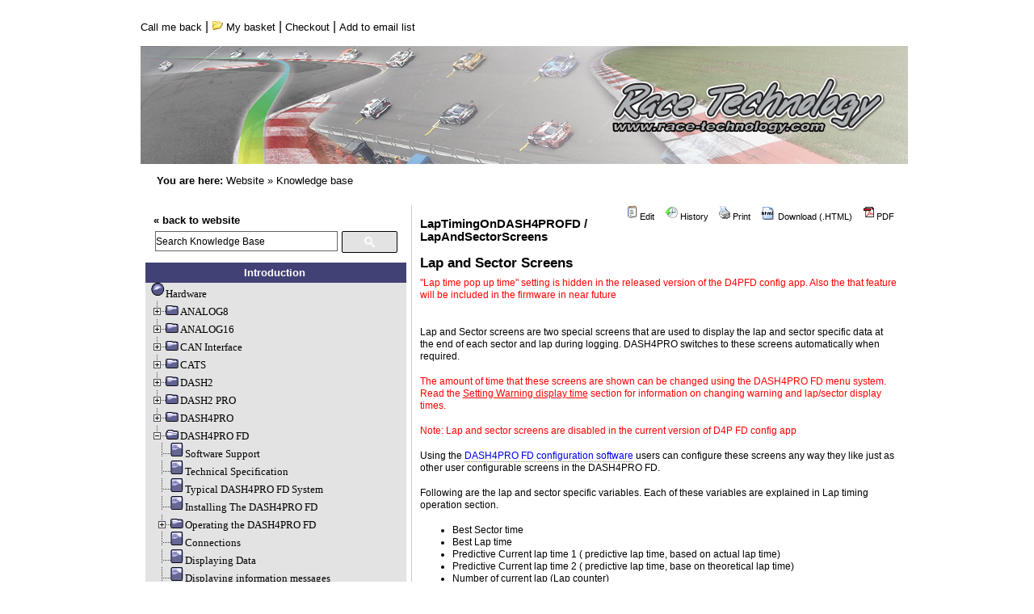

--- FILE ---
content_type: text/html; charset=ISO-8859-1;
request_url: http://www.race-technology.com/wiki/index.php/LapTimingOnDASH4PROFD/LapAndSectorScreens
body_size: 37273
content:
<!DOCTYPE HTML PUBLIC "-//W3C//DTD HTML 4.01 Transitional//EN">

<html>
<head>
  <title>Race Technology Knowledge Base | LapTimingOnDASH4PROFD / LapAndSectorScreens </title>

	<script src="https://ssl.google-analytics.com/urchin.js" type="text/javascript"></script>
	<script type="text/javascript">_uacct = "UA-325305-6";urchinTracker();</script>
	<META NAME="Description" CONTENT="Race Technology is a Nottingham (UK) based company, developing high technology automotive electronic solutions.">
<style type='text/css'>
<!--
#toplinks , #youarehere {
  font-size: 11px;
  font-family: Tahoma, Verdana, Arial, "Lucida Grande", "Lucida Sans Unicode", "Bitstream Vera Sans", Verdana, Futura, Helvetica, sans-serif;
  color: #000000;
  text-decoration: none;  
}
#toplinks:hover {
	text-decoration: underline;  
	color: #000000;
}
-->
</style>
  <meta http-equiv='Content-Style-Type' content='text/css' />
  <link rel='stylesheet' href='http://www.race-technology.com/wiki/pub/skins/pmwiki-rt/pmwiki-rt.css' type='text/css' />
  <!--HTMLHeader--><style type='text/css'><!--
  ul, ol, pre, dl, p { margin-top:0px; margin-bottom:0px; }
  code.escaped { white-space: nowrap; }
  .vspace { margin-top:1.33em; }
  .indent { margin-left:40px; }
  .outdent { margin-left:40px; text-indent:-40px; }
  a.createlinktext { text-decoration:none; border-bottom:1px dotted gray; }
  a.createlink { text-decoration:none; position:relative; top:-0.5em;
    font-weight:bold; font-size:smaller; border-bottom:none; }
  img { border:0px; }
  
span.anchor {
	float: left;
	font-size: 10px;
	margin-left: -10px;
	width: 10px;
    position:relative; top:-0.1em;
	text-align: center;
}
span.anchor a { text-decoration: none; }
span.anchor a:hover { text-decoration: underline; }
ol.toc { text-indent:-20px; list-style: none; }
ol.toc ol.toc { text-indent:-40px; }
div.tocfloat { font-size: smaller; margin-bottom: 10px;
    border-top: 1px dotted #555555; border-bottom: 1px dotted #555555;
    padding-top: 5px; padding-bottom: 5px; 
    width: 38%; float: right; margin-left: 10px; clear: right;
    margin-right:-13px; padding-right: 13px; padding-left: 13px;
    background-color: #eeeeee; }
div.toc { font-size: smaller; 
    padding: 5px; border: 1px dotted #cccccc;
    background: #f7f7f7;
    margin-bottom: 10px; }
div.toc p { background-color: #f9f6d6;
    margin-top:-5px;   padding-top: 5px;
    margin-left:-5px;  padding-left: 5px;
    margin-right:-5px; padding-right: 5px;
    padding-bottom: 3px;
    border-bottom:  1px dotted #cccccc; }
#treemenu1,#treemenu2,#treemenu3{overflow:auto;white-space:nowrap;width:100%;}
#treemenu1,#treemenu1 *{font:11px Tahoma,Verdana;}
#treemenu2,#treemenu2 *{font:11px Tahoma,Verdana;}
#treemenu3,#treemenu3 *{font:11px Tahoma,Verdana;}
#treemenu1 p{display:inline;}
#treemenu2 p{display:inline;}
#treemenu3 p{display:inline;}

#openElement {
	font-weight:bold;
	text-decoration:underline;
}
.editconflict { color:green; 
  font-style:italic; margin-top:1.33em; margin-bottom:1.33em; }

  table.markup { border:2px dotted #ccf; width:90%; }
  td.markup1, td.markup2 { padding-left:10px; padding-right:10px; }
  table.vert td.markup1 { border-bottom:1px solid #ccf; }
  table.horiz td.markup1 { width:23em; border-right:1px solid #ccf; }
  table.markup caption { text-align:left; }
  div.faq p, div.faq pre { margin-left:2em; }
  div.faq p.question { margin:1em 0 0.75em 0; font-weight:bold; }
  div.faqtoc div.faq * { display:none; }
  div.faqtoc div.faq p.question 
    { display:block; font-weight:normal; margin:0.5em 0 0.5em 20px; line-height:normal; }
  div.faqtoc div.faq p.question * { display:inline; }
   
    .frame 
      { border:1px solid #cccccc; padding:4px; background-color:#f9f9f9; }
    .lfloat { float:left; margin-right:0.5em; }
    .rfloat { float:right; margin-left:0.5em; }
a.varlink { text-decoration:none; }

--></style><script type="text/javascript">
function toggle(obj) {
    var elstyle = document.getElementById(obj).style;
    var text    = document.getElementById(obj + "tog");
    if (elstyle.display == 'none') {
        elstyle.display = 'block';
        text.innerHTML = "hide";
    } else {
        elstyle.display = 'none';
        text.innerHTML = "show";
    }
}
</script><script language='javascript' src='http://www.race-technology.com/wiki/pub/treemenu/treemenu.js'></script>
  <meta name='robots' content='index,follow' />

</head>
<body>
<div>
<script>
  (function() {
    var cx = '011292601490829455265:1-rb37dx_v4';
    var gcse = document.createElement('script');
    gcse.type = 'text/javascript';
    gcse.async = true;
    gcse.src = 'https://cse.google.com/cse.js?cx=' + cx;
    var s = document.getElementsByTagName('script')[0];
    s.parentNode.insertBefore(gcse, s);
  })();
window.onload = function(){
document.getElementById('gsc-i-id1').placeholder = 'Search Knowledge Base';
document.getElementById('gsc-i-id1').setAttribute("onfocus","javascript: this.placeholder=''" );
}



</script>

</div>
<table style="background-color: #ffffff;" width=100% border=0>
	<tr>
		<!-- top bar -->
		<td colspan="2" valign="top" align="left">
			<table width="740" border="0" cellspacing="0" cellpadding="0"><tr>
				<td width=400 align="left">
					<a href=# id=toplinks onClick="open('/call.php', 'popUpWin2', 'toolbar=no,location=no,directories=no,status=no,menub ar=no,scrollbar=no,resizable=no,copyhistory=yes,width=450,height=400,left=100, top=100,screenX=100,screenY=100');">Call me back</a> | 
					<a href="#" id=toplinks title="Show my basket"><img src=/images/icon_basket.gif border=0> My basket</a> | 
					<a href="#" id=toplinks>Checkout</a> | 
					<a href='#' id=toplinks onClick="open('/newsletter_add.php', 'popUpWin', 'toolbar=no,location=no,directories=no,status=no,menub ar=no,scrollbar=no,resizable=no,copyhistory=yes,width=600,height=250,left=100, top=100,screenX=100,screenY=100');">Add to email list</a>
				</td>
			</tr></table>
		</td>
	</tr>
	<tr>
		<td colspan=2 valign=top height=200>
		<img src="/img/Header_18_950.jpg" alt="" width="740" height="168" border="0"><br />
		&nbsp;&nbsp;&nbsp;&nbsp;&nbsp;<span id=youarehere><b>You are here:</b> <a href="/" id=toplinks>Website</a> &raquo; <a href="/wiki/" id=toplinks>Knowledge base</a></span><br><br>
		</td>

	</tr>
	<tr><td>
<!--PageHeaderFmt
  <div id='wikilogo' style='font-size:11px;'><a href='http://www.race-technology.com/wiki/index.php'><img src='/img/home_top_main.jpg' alt='Race Technology Knowledge Base' border='0' /></a><br />

  </div>
-->  
<!--/PageHeaderFmt-->
  <table id='wikimid' width='100%' cellspacing='0' cellpadding='0'><tr>
<!--PageLeftFmt-->
      <td id='wikileft' valign='top'>
		<table width="100%" border="0" cellspacing="0" cellpadding="0">
			<tr>
				<td bgcolor="#e3e3e3" valign="top" width="10" height="25"></td>
				<td bgcolor="#e3e3e3"><b><a href='/' id=toplinks>&laquo; back to website</a></b></td>
				<td bgcolor="#e3e3e3" valign="top" width="10"></td>
			</tr>
			<tr>
				<td bgcolor="#e3e3e3" valign="top" width="10"></td>
				<form action='http://www.race-technology.com/wiki/index.php'>
				<td bgcolor="#e3e3e3" height="25">
				<!--<span class='headnav'><a href='http://www.race-technology.com/wiki/index.php/LapTimingOnDASH4PROFD/RecentChanges' accesskey='c'>Recent Changes</a> -</span>-->
				<input type='hidden' name='n' value='LapTimingOnDASH4PROFD.LapAndSectorScreens' />
			    <input type='hidden' name='action' value='search' />
			    <!--<a href='http://www.race-technology.com/wiki/index.php/Site/Search'>Search</a>:-->
<gcse:search></gcse:search>			    
			    <input type='submit' class='inputbutton searchbutton' value='&nbsp;&nbsp;Go&nbsp;&nbsp;' />
				</td>
				</form>
				<td bgcolor="#e3e3e3" valign="top" width="10"></td>
			</tr>
		</table>
		<table width="100%" border="0" cellspacing="0" cellpadding="0">
			<tr bgcolor="#414175">
				<td width="10"></td>
				<td align="right" height="25" style="text-align: center;font-size: 13px;">
				<ul><li><a class='wikilink' href='http://www.race-technology.com/wiki/index.php/Main/HomePage'><span  style='color: #FFFFFF; font-weight: bold;'> Introduction </span></a>
</li></ul><td width=10><img src="/images/nav_home_right.gif" border=0 height=25 width=10></td></tr><tr><td bgcolor='#e7e7e7' valign='top' width='10'><img src='/images/nav_normal_left_top2.gif' border=0 width=10 height=50></td><td background='/images/nav_normal_middle_top2.gif' bgcolor='#E7E7E7'>
	<div id='treemenu1'>
<ul><li><a class='wikilink' href='http://www.race-technology.com/wiki/index.php/Hardware/Index'>Hardware</a>
</li><li><a class='wikilink' href='http://www.race-technology.com/wiki/index.php/Hardware/ANALOG8'>ANALOG8</a>
<ul><li><a class='wikilink' href='http://www.race-technology.com/wiki/index.php/Analog8/PartsSupplied'>Parts Supplied</a>
</li><li><a class='wikilink' href='http://www.race-technology.com/wiki/index.php/Analog8/BeforeUsingTheUnit'>Before using the unit</a>
</li><li><a class='wikilink' href='http://www.race-technology.com/wiki/index.php/Analog8/ConnectingToOtherEquipment'>Connecting to other equipment</a>
<ul><li><a class='wikilink' href='http://www.race-technology.com/wiki/index.php/ConnectingToOtherEquipment/DaisyChainingAnalog8'>Daisy Chaining Analog8</a>
</li><li><a class='wikilink' href='http://www.race-technology.com/wiki/index.php/ConnectingToOtherEquipment/PCConfigAndReflash'>PC Config and Reflash</a>
</li></ul></li><li><a class='wikilink' href='http://www.race-technology.com/wiki/index.php/Analog8/DataOutput'>Data output</a>
</li><li><a class='wikilink' href='http://www.race-technology.com/wiki/index.php/Analog8/PinConnections'>Pin connections</a>
</li><li><a class='wikilink' href='http://www.race-technology.com/wiki/index.php/Analog8/Specifications'>Specifications</a>
</li><li><a class='wikilink' href='http://www.race-technology.com/wiki/index.php/Analog8/Software'>Software</a>
</li><li><a class='wikilink' href='http://www.race-technology.com/wiki/index.php/Analog8/HowDoI'>How Do I</a>
<ul><li><a class='wikilink' href='http://www.race-technology.com/wiki/index.php/HowDoI/Connect1Or2WireSensor'>Connect 1 or 2 wire sensor</a>
</li><li><a class='wikilink' href='http://www.race-technology.com/wiki/index.php/HowDoI/ConnectCANOutput'>Connect CAN output</a>
</li></ul></li></ul></li><li><a class='wikilink' href='http://www.race-technology.com/wiki/index.php/Hardware/ANALOG16'>ANALOG16</a>
<ul><li><a class='wikilink' href='http://www.race-technology.com/wiki/index.php/ANALOG16/PartsSupplied'>Parts supplied</a>
</li><li><a class='wikilink' href='http://www.race-technology.com/wiki/index.php/ANALOG16/BeforeStarting'>Before starting</a>
</li><li><a class='wikilink' href='http://www.race-technology.com/wiki/index.php/ANALOG16/Specification'>Specification</a>
</li><li><a class='wikilink' href='http://www.race-technology.com/wiki/index.php/ANALOG16/LEDFunctions'>LED functions</a>
</li><li><a class='wikilink' href='http://www.race-technology.com/wiki/index.php/ANALOG16/MountingTheUnit'>Mounting the unit</a>
</li><li><a class='wikilink' href='http://www.race-technology.com/wiki/index.php/ANALOG16/Connections'>Connections</a>
</li></ul></li><li><a class='wikilink' href='http://www.race-technology.com/wiki/index.php/Hardware/CANInterface'>CAN Interface</a>
<ul><li><a class='wikilink' href='http://www.race-technology.com/wiki/index.php/CANInterface/Introduction'>Introduction</a>
</li><li><a class='wikilink' href='http://www.race-technology.com/wiki/index.php/CANInterface/PartsSupplied'>Parts Supplied</a>
</li><li><a class='wikilink' href='http://www.race-technology.com/wiki/index.php/CANInterface/BeforeYouBegin'>Before You Begin</a>
</li><li><a class='wikilink' href='http://www.race-technology.com/wiki/index.php/CANInterface/Description'>Description</a>
</li><li><a class='wikilink' href='http://www.race-technology.com/wiki/index.php/CANInterface/ConnectingCANToOtherEquipment'>Connecting CAN to Other Equipment</a>
<ul><li><a class='wikilink' href='http://www.race-technology.com/wiki/index.php/ConnectingCANToOtherEquipment/DL1OrDL2Only'>DL1 or DL2 only</a>
</li><li><a class='wikilink' href='http://www.race-technology.com/wiki/index.php/ConnectingCANToOtherEquipment/Dash2Only'>Dash2 only</a>
</li><li><a class='wikilink' href='http://www.race-technology.com/wiki/index.php/ConnectingCANToOtherEquipment/DL1AndDash2'>DL1 and Dash2</a>
</li><li><a class='wikilink' href='http://www.race-technology.com/wiki/index.php/ConnectingCANToOtherEquipment/PCConfigureAndReflash'>PC configure and reflash</a>
</li><li><a class='wikilink' href='http://www.race-technology.com/wiki/index.php/ConnectingCANToOtherEquipment/DL1AndPCMonitor'>DL1 and PC monitor</a>
</li><li><a class='wikilink' href='http://www.race-technology.com/wiki/index.php/ConnectingCANToOtherEquipment/PCMonitorOnly'>PC monitor only</a>
</li><li><a class='wikilink' href='http://www.race-technology.com/wiki/index.php/ConnectingCANToOtherEquipment/OBDAdapter'>OBD adapter</a>
</li><li><a class='wikilink' href='http://www.race-technology.com/wiki/index.php/ConnectingCANToOtherEquipment/DaisyChaining'>Daisy Chaining</a>
</li></ul></li><li><a class='wikilink' href='http://www.race-technology.com/wiki/index.php/CANInterface/TerminatingTheCAN'>Terminating the CAN</a>
</li><li><a class='wikilink' href='http://www.race-technology.com/wiki/index.php/CANInterface/Configuration'>Configuration</a>
</li><li><a class='wikilink' href='http://www.race-technology.com/wiki/index.php/CANInterface/ChannelNames'>Channel Names</a>
<ul><li><a class='wikilink' href='http://www.race-technology.com/wiki/index.php/ChannelNames/TemperatureChannels'>Temperature Channels</a>
</li><li><a class='wikilink' href='http://www.race-technology.com/wiki/index.php/ChannelNames/FrequencyChannels'>Frequency Channels</a>
</li><li><a class='wikilink' href='http://www.race-technology.com/wiki/index.php/ChannelNames/PercentageChannelData'>PercentageChannel Data</a>
</li><li><a class='wikilink' href='http://www.race-technology.com/wiki/index.php/ChannelNames/TimeChannelData'>Time Channel Data</a>
</li></ul></li><li><a class='wikilink' href='http://www.race-technology.com/wiki/index.php/CANInterface/ByteOrdering'>Byte Ordering</a>
</li><li><a class='wikilink' href='http://www.race-technology.com/wiki/index.php/CANInterface/PinConnections'>Pin Connections</a>
</li><li><a class='wikilink' href='http://www.race-technology.com/wiki/index.php/CANInterface/PhysicalParameters'>Physical Parameters</a>
</li><li><a class='wikilink' href='http://www.race-technology.com/wiki/index.php/CANInterface/Software'>Software</a>
</li></ul></li><li> <a class='wikilink' href='http://www.race-technology.com/wiki/index.php/Hardware/CATS'>CATS</a>
<ul><li> <a class='wikilink' href='http://www.race-technology.com/wiki/index.php/AutomotiveTestingSystem/QuickstartGuide-BrakeTesting'>Quickstart Guide - Brake Testing</a>
<ul><li> <a class='wikilink' href='http://www.race-technology.com/wiki/index.php/QuickstartGuide-BrakeTesting/SystemInstallation'>System Installation</a>
</li><li> <a class='wikilink' href='http://www.race-technology.com/wiki/index.php/QuickstartGuide-BrakeTesting/DASH4PROScreen'>DASH4PRO Screen</a>
</li><li> <a class='wikilink' href='http://www.race-technology.com/wiki/index.php/QuickstartGuide-BrakeTesting/SystemOperation'>System Operation</a>
</li><li> <a class='wikilink' href='http://www.race-technology.com/wiki/index.php/QuickstartGuide-BrakeTesting/LemoConnectorVersionSpecialOrder'>Lemo Connector Version </a>
</li></ul></li></ul></li><li><a class='wikilink' href='http://www.race-technology.com/wiki/index.php/Hardware/DASH2-NEW'>DASH2</a>
<ul><li><a class='wikilink' href='http://www.race-technology.com/wiki/index.php/DASH2-NEW/Introduction'>Introduction</a>
</li><li><a class='wikilink' href='http://www.race-technology.com/wiki/index.php/DASH2-NEW/TechnicalSpecification'>Technical Specification</a>
</li><li><a class='wikilink' href='http://www.race-technology.com/wiki/index.php/DASH2-NEW/WhatIsInTheBox'>What is in the box</a>
</li><li><a class='wikilink' href='http://www.race-technology.com/wiki/index.php/DASH2-NEW/Installation-NEW'>Installation</a>
<ul><li><a class='wikilink' href='http://www.race-technology.com/wiki/index.php/Installation-NEW/PhysicalInstallation-NEW'>Physical Installation</a>
<ul><li><a class='wikilink' href='http://www.race-technology.com/wiki/index.php/PhysicalInstallation-NEW/FurtherReading'>Further Reading</a>
</li></ul></li><li><a class='wikilink' href='http://www.race-technology.com/wiki/index.php/Installation-NEW/ElectricalInstallation'>Electrical Installation</a>
</li><li><a class='wikilink' href='http://www.race-technology.com/wiki/index.php/Installation-NEW/ConnectionToDataLogger'>Connection to Data Logger</a>
</li><li><a class='wikilink' href='http://www.race-technology.com/wiki/index.php/Installation-NEW/SwitchInputs'>Switch Inputs</a>
</li><li><a class='wikilink' href='http://www.race-technology.com/wiki/index.php/Installation-NEW/ConnectionToVehicleWiringHarness'>Connection to Vehicle Wiring Harness</a>
</li><li><a class='wikilink' href='http://www.race-technology.com/wiki/index.php/Installation-NEW/AnalogueInputs'>Analogue Inputs</a>
</li></ul></li><li><a class='wikilink' href='http://www.race-technology.com/wiki/index.php/DASH2-NEW/GettingStarted-NEW'>Getting started</a>
<ul><li><a class='wikilink' href='http://www.race-technology.com/wiki/index.php/GettingStarted-NEW/SettingUpFromAPC'>Setting up from a PC</a>
</li></ul></li><li><a class='wikilink' href='http://www.race-technology.com/wiki/index.php/DASH2-NEW/Operation-NEW'>Operation</a>
<ul><li><a class='wikilink' href='http://www.race-technology.com/wiki/index.php/Operation-NEW/MenuStructure'>Menu Structure</a>
</li><li><a class='wikilink' href='http://www.race-technology.com/wiki/index.php/Operation-NEW/ChangingDisplayedInformation'>Changing Displayed information</a>
</li><li><a class='wikilink' href='http://www.race-technology.com/wiki/index.php/Operation-NEW/StartAndStopLoggingFromDASH2-NEW'>Start and Stop Logging from DASH2</a>
<ul><li><a class='wikilink' href='http://www.race-technology.com/wiki/index.php/StartAndStopLoggerFromDASH2-NEW/FurtherDetails'>Further Details</a>
</li></ul></li><li><a class='wikilink' href='http://www.race-technology.com/wiki/index.php/Operation-NEW/OutputtingTheDASH2AnalogueChannelsToTheDL1OrDL2'>Outputting the DASH2 analogue channels to the DL1 or DL2</a>
</li><li><a class='wikilink' href='http://www.race-technology.com/wiki/index.php/Operation-NEW/ProgrammingSoftButtons'>Programming Soft Buttons</a>
</li><li><a class='wikilink' href='http://www.race-technology.com/wiki/index.php/Operation-NEW/ReviewingMinAndMaxDataValues'>Reviewing Min and Max Data Values</a>
</li><li><a class='wikilink' href='http://www.race-technology.com/wiki/index.php/Operation-NEW/ShiftLightBrightness'>Shift Light Brightness</a>
</li></ul></li><li><a class='wikilink' href='http://www.race-technology.com/wiki/index.php/DASH2-NEW/LapTiming-NEW'>Lap timing</a>
<ul><li><a class='wikilink' href='http://www.race-technology.com/wiki/index.php/LapTiming-NEW/SettingUpTheDisplayForLapTiming'>Setting up the display for lap timing</a>
</li><li><a class='wikilink' href='http://www.race-technology.com/wiki/index.php/LapTiming-NEW/AddingTrackMarkersFromHardware'>Adding Track Markers from Hardware</a>
</li><li><a class='wikilink' href='http://www.race-technology.com/wiki/index.php/LapTiming-NEW/AddingTrackMarkersFromSoftware'>Adding Track Markers from Software</a>
</li><li><a class='wikilink' href='http://www.race-technology.com/wiki/index.php/LapTiming-NEW/LapMarkerFiles'>Lap Marker Files</a>
</li><li><a class='wikilink' href='http://www.race-technology.com/wiki/index.php/LapTiming-NEW/LapTimingOperation'>Lap Timing Operation</a>
</li><li><a class='wikilink' href='http://www.race-technology.com/wiki/index.php/LapTiming-NEW/PredictiveLapTimes'>Predictive Lap Times</a>
</li><li><a class='wikilink' href='http://www.race-technology.com/wiki/index.php/LapTiming-NEW/TargetMarkerAndSectorTimes'>Target Marker and Sector Times</a>
</li><li><a class='wikilink' href='http://www.race-technology.com/wiki/index.php/LapTiming-NEW/FurtherReading'>Further Reading</a>
</li></ul></li><li><a class='wikilink' href='http://www.race-technology.com/wiki/index.php/DASH2-NEW/DASH2Reflashing'>Reflashing</a>
</li><li><a class='wikilink' href='http://www.race-technology.com/wiki/index.php/DASH2-NEW/FAQ'>FAQ</a>
</li><li><a class='wikilink' href='http://www.race-technology.com/wiki/index.php/DASH2-NEW/Software'>Software</a>
</li><li><a class='wikilink' href='http://www.race-technology.com/wiki/index.php/DASH2-NEW/HowDoI-NEW'>How do I</a>
<ul><li><a class='wikilink' href='http://www.race-technology.com/wiki/index.php/HowDoI-NEW/ConnectMyOwnSensor'>Connect my own sensor</a>
</li><li><a class='wikilink' href='http://www.race-technology.com/wiki/index.php/HowDoI-NEW/ReflashTheUnitFromAPC'>Reflash the unit from a PC</a>
</li><li><a class='wikilink' href='http://www.race-technology.com/wiki/index.php/HowDoI-NEW/ForceReflashADASH2'>Force Reflash a DASH2</a>
</li><li><a class='wikilink' href='http://www.race-technology.com/wiki/index.php/HowDoI-NEW/ConnectButtons'>Connect buttons</a>
</li><li><a class='wikilink' href='http://www.race-technology.com/wiki/index.php/HowDoI-NEW/ReflashTheUnitFromADL1'>Reflash the unit from a DL1</a>
</li><li><a class='wikilink' href='http://www.race-technology.com/wiki/index.php/HowDoI-NEW/CommunicateWithALogger'>Communicate with a logger</a>
</li><li><a class='wikilink' href='http://www.race-technology.com/wiki/index.php/HowDoI-NEW/NameASensorChannel'>Name a sensor channel</a>
</li><li><a class='wikilink' href='http://www.race-technology.com/wiki/index.php/HowDoI-NEW/FindOutTheFirmwareVersion'>Find out the firmware version</a>
</li><li><a class='wikilink' href='http://www.race-technology.com/wiki/index.php/HowDoI-NEW/FindOutAboutNewFirmwareReleases'>Find out about new firmware releases</a>
</li><li><a class='wikilink' href='http://www.race-technology.com/wiki/index.php/HowDoI-NEW/FindOutAboutNewSoftwareReleases'>Find out about new software releases</a>
</li><li><a class='wikilink' href='http://www.race-technology.com/wiki/index.php/HowDoI-NEW/SetTheAlarmLevel'>Set the alarm level</a>
</li><li><a class='wikilink' href='http://www.race-technology.com/wiki/index.php/HowDoI-NEW/SetUpTheDisplay'>Set up the  display</a>
</li><li><a class='wikilink' href='http://www.race-technology.com/wiki/index.php/HowDoI-NEW/ConnectASensor'>Connect a sensor</a>
</li><li><a class='wikilink' href='http://www.race-technology.com/wiki/index.php/HowDoI-NEW/ConnectAWheelSpeedSensor'>Connect a wheel speed sensor</a>
</li><li><a class='wikilink' href='http://www.race-technology.com/wiki/index.php/HowDoI-NEW/ConnectMyFuelSender'>Connect My Fuel Sender</a>
</li><li><a class='wikilink' href='http://www.race-technology.com/wiki/index.php/HowDoI-NEW/ConfigureRPM'>Configure RPM</a>
</li><li><a class='wikilink' href='http://www.race-technology.com/wiki/index.php/HowDoI-NEW/DoLapAndSectorTiming'>Do lap and sector timing</a>
</li><li><a class='wikilink' href='http://www.race-technology.com/wiki/index.php/HowDoI-NEW/ConnectA1Or2WireSensor'>Connect a 1 or 2 wire sensor</a>
</li></ul></li><li><a class='wikilink' href='http://www.race-technology.com/wiki/index.php/DASH2-NEW/PotenzaVersion'>Potenza Version</a>
</li></ul></li><li><a class='wikilink' href='http://www.race-technology.com/wiki/index.php/Hardware/DASH2PRO'>DASH2 PRO</a>
<ul><li><a class='wikilink' href='http://www.race-technology.com/wiki/index.php/DASH2PRO/Introduction'>Introduction</a>
</li><li><a class='wikilink' href='http://www.race-technology.com/wiki/index.php/DASH2PRO/TechnicalSpecification'>Technical Specification</a>
</li><li><a class='wikilink' href='http://www.race-technology.com/wiki/index.php/DASH2PRO/WhatIsInTheBox'>What is in the box</a>
</li><li><a class='wikilink' href='http://www.race-technology.com/wiki/index.php/DASH2PRO/DASH2PROInstallation'>DASH2 PRO Installation</a>
<ul><li><a class='wikilink' href='http://www.race-technology.com/wiki/index.php/DASH2PROInstallation/PhysicalInstallationOfDASH2PRO'>Physical Installation of DASH2 PRO</a>
</li><li><a class='wikilink' href='http://www.race-technology.com/wiki/index.php/DASH2PROInstallation/ElectricalInstallation'>Electrical Installation</a>
</li><li><a class='wikilink' href='http://www.race-technology.com/wiki/index.php/DASH2PROInstallation/ConnectionToDataLogger'>Connection to Data Logger</a>
</li><li><a class='wikilink' href='http://www.race-technology.com/wiki/index.php/DASH2PROInstallation/SwitchInputs'>Switch Inputs</a>
</li><li><a class='wikilink' href='http://www.race-technology.com/wiki/index.php/DASH2PROInstallation/ConnectionToVehicleWiringHarness'>Connection to Vehicle Wiring Harness</a>
</li><li><a class='wikilink' href='http://www.race-technology.com/wiki/index.php/DASH2PROInstallation/AnalogueInputs'>Analogue Inputs</a>
</li><li><a class='wikilink' href='http://www.race-technology.com/wiki/index.php/DASH2PROInstallation/OutputDrivers'>Output Drivers</a>
</li><li><a class='wikilink' href='http://www.race-technology.com/wiki/index.php/DASH2PROInstallation/AccelerometerConfiguration'>Accelerometer configuration</a>
</li><li><a class='wikilink' href='http://www.race-technology.com/wiki/index.php/DASH2PROInstallation/VehicleInstallationKits'>Vehicle Installation Kits</a>
<ul><li><a class='wikilink' href='http://www.race-technology.com/wiki/index.php/VehicleInstallationKits/LotusEliseS1'>Lotus Elise S1</a>
</li><li><a class='wikilink' href='http://www.race-technology.com/wiki/index.php/VehicleInstallationKits/LotusEliseS2'>Lotus Elise S2</a>
</li><li><a class='wikilink' href='http://www.race-technology.com/wiki/index.php/VehicleInstallationKits/YamahaR1AndR6'>Yamaha R1 and R6</a>
</li></ul></li></ul></li><li><a class='wikilink' href='http://www.race-technology.com/wiki/index.php/DASH2PRO/GettingStarted'>Getting started</a>
<ul><li><a class='wikilink' href='http://www.race-technology.com/wiki/index.php/GettingStarted/SettingDASH2PROUpFromAPC'>Setting DASH2 PRO up from a PC</a>
</li><li><a class='wikilink' href='http://www.race-technology.com/wiki/index.php/GettingStarted/DASH2PRODefaultConfiguration'>DASH2PRODefaultConfiguration</a>
</li></ul></li><li><a class='wikilink' href='http://www.race-technology.com/wiki/index.php/DASH2PRO/DASH2PROOperation'>DASH2 PRO Operation</a>
<ul><li><a class='wikilink' href='http://www.race-technology.com/wiki/index.php/DASH2PROOperation/MenuStructure'>Menu Structure</a>
</li><li><a class='wikilink' href='http://www.race-technology.com/wiki/index.php/DASH2PROOperation/InternalDataProcess'>Internal Data Process</a>
</li><li><a class='wikilink' href='http://www.race-technology.com/wiki/index.php/DASH2PROOperation/PerformAction'>Perform Action</a>
</li><li><a class='wikilink' href='http://www.race-technology.com/wiki/index.php/DASH2PROOperation/WarningReview'>Warning Review</a>
</li><li><a class='wikilink' href='http://www.race-technology.com/wiki/index.php/DASH2PROOperation/ReviewSession'>Review Session</a>
</li><li><a class='wikilink' href='http://www.race-technology.com/wiki/index.php/DASH2PROOperation/SelectConfSet'>Select Conf Set</a>
</li><li><a class='wikilink' href='http://www.race-technology.com/wiki/index.php/DASH2PROOperation/Configure'>Configure</a>
<ul><li><a class='wikilink' href='http://www.race-technology.com/wiki/index.php/Configure/LapTiming'>Lap Timing</a>
</li></ul></li><li><a class='wikilink' href='http://www.race-technology.com/wiki/index.php/DASH2PROOperation/Test'>Test</a>
<ul><li><a class='wikilink' href='http://www.race-technology.com/wiki/index.php/Test/InternalDataChannels'>Internal Data Channels</a>
</li></ul></li><li><a class='wikilink' href='http://www.race-technology.com/wiki/index.php/DASH2PROOperation/DASH2PRO-LoggingStatusDisplay'>Main display features</a>
</li><li><a class='wikilink' href='http://www.race-technology.com/wiki/index.php/DASH2PROOperation/ChangingDisplayedInformation'>Changing Displayed information</a>
</li><li><a class='wikilink' href='http://www.race-technology.com/wiki/index.php/DASH2PROOperation/StartAndStopLoggingFromDASH2PRO'>Start and Stop Logging from DASH2 PRO</a>
</li><li><a class='wikilink' href='http://www.race-technology.com/wiki/index.php/DASH2PROOperation/ProgrammingSoftButtons'>Programming Soft Buttons</a>
</li><li><a class='wikilink' href='http://www.race-technology.com/wiki/index.php/DASH2PROOperation/ReviewingMinAndMaxDataValues'>Reviewing Min and Max Data Values</a>
</li><li><a class='wikilink' href='http://www.race-technology.com/wiki/index.php/DASH2PROOperation/ResettingMonitoredValue'>Resetting Monitored Value</a>
</li><li><a class='wikilink' href='http://www.race-technology.com/wiki/index.php/DASH2PROOperation/SelectingDriverAndModeFromTheDASH2PRO'>Selecting Driver And Mode From The DASH2 PRO</a>
</li><li><a class='wikilink' href='http://www.race-technology.com/wiki/index.php/DASH2PROOperation/DataLoggingAndLapTimingOnTheDASH2PRO'>Data Logging and lap timing on the DASH2 PRO</a>
<ul><li><a class='wikilink' href='http://www.race-technology.com/wiki/index.php/DataLoggingAndLapTimingOnTheDASH2PRO/DataLoggingOnTheDASH2PRO'>Data logging on the DASH2 PRO</a>
</li></ul></li><li><a class='wikilink' href='http://www.race-technology.com/wiki/index.php/DASH2PROOperation/DASH2PROStatus-Warning-ErrorMessages'>DASH2 PRO Status-Warning-Error Messages</a>
<ul><li><a class='wikilink' href='http://www.race-technology.com/wiki/index.php/DASH2PROStatus-Warning-ErrorMessages/LAPTimingErrors-Warnings'>LAP timing Errors-Warnings</a>
</li><li><a class='wikilink' href='http://www.race-technology.com/wiki/index.php/DASH2PROStatus-Warning-ErrorMessages/TrackMarkerStatus-Error-WarningMessages'>Track marker Status-Error-Warning messages</a>
</li><li><a class='wikilink' href='http://www.race-technology.com/wiki/index.php/DASH2PROStatus-Warning-ErrorMessages/OtherErrors-Warnings'>Other Errors-Warnings</a>
</li><li><a class='wikilink' href='http://www.race-technology.com/wiki/index.php/DASH2PROStatus-Warning-ErrorMessages/StartLoggingErrors'>Start logging errors</a>
</li><li><a class='wikilink' href='http://www.race-technology.com/wiki/index.php/DASH2PROStatus-Warning-ErrorMessages/StopLoggingErrors'>Stop logging errors</a>
</li><li><a class='wikilink' href='http://www.race-technology.com/wiki/index.php/DASH2PROStatus-Warning-ErrorMessages/ReflashStatus-Error-WarningMessages'>Reflash Status-Error-Warning messages</a>
</li></ul></li></ul></li><li><a class='wikilink' href='http://www.race-technology.com/wiki/index.php/DASH2PRO/DASH2PROLapTiming'>DASH2 PRO Lap timing</a>
<ul><li><a class='wikilink' href='http://www.race-technology.com/wiki/index.php/DASH2PROLapTiming/SettingUpTheDisplayForLapTiming'>Setting up the display for lap timing</a>
</li><li><a class='wikilink' href='http://www.race-technology.com/wiki/index.php/DASH2PROLapTiming/AddingTrackMarkersFromHardware'>Adding Track Markers from Hardware</a>
</li><li><a class='wikilink' href='http://www.race-technology.com/wiki/index.php/DASH2PROLapTiming/AddingTrackMarkersFromSoftware'>Adding Track Markers from Software</a>
</li><li><a class='wikilink' href='http://www.race-technology.com/wiki/index.php/DASH2PROLapTiming/LapMarkerFilesOnTheDASH2PROInternalMemory'>Lap marker files on the DASH2 PRO internal memory</a>
</li><li><a class='wikilink' href='http://www.race-technology.com/wiki/index.php/DASH2PROLapTiming/AutomaticAndManualLapTiming'>Automatic and manual lap timing</a>
</li><li><a class='wikilink' href='http://www.race-technology.com/wiki/index.php/DASH2PROLapTiming/ListOfTracksSupportedOnTheDASH2PRO'>List of tracks supported on the DASH2PRO</a>
</li></ul></li><li><a class='wikilink' href='http://www.race-technology.com/wiki/index.php/DASH2PRO/FAQ'>FAQ</a>
</li><li><a class='wikilink' href='http://www.race-technology.com/wiki/index.php/DASH2PRO/Software'>Software</a>
</li><li><a class='wikilink' href='http://www.race-technology.com/wiki/index.php/DASH2PRO/DASH2PRO-HowDoI'>DASH2 PRO - How do I</a>
<ul><li><a class='wikilink' href='http://www.race-technology.com/wiki/index.php/DASH2PRO-HowDoI/ReflashTheUnitFromAPC'>Reflash the unit from a PC</a>
</li><li><a class='wikilink' href='http://www.race-technology.com/wiki/index.php/DASH2PRO-HowDoI/NameASensorChannel'>Name a sensor channel</a>
</li><li><a class='wikilink' href='http://www.race-technology.com/wiki/index.php/DASH2PRO-HowDoI/FindOutAboutNewFirmwareReleases'>Find out about new firmware releases</a>
</li><li><a class='wikilink' href='http://www.race-technology.com/wiki/index.php/DASH2PRO-HowDoI/FindOutAboutNewSoftwareReleases'>Find out about new software releases</a>
</li><li><a class='wikilink' href='http://www.race-technology.com/wiki/index.php/DASH2PRO-HowDoI/SetUpTheSpeedometer'>Set up the speedometer</a>
</li><li><a class='wikilink' href='http://www.race-technology.com/wiki/index.php/DASH2PRO-HowDoI/SetTheAlarmLevel'>Set the alarm level</a>
</li><li><a class='wikilink' href='http://www.race-technology.com/wiki/index.php/DASH2PRO-HowDoI/SetUpTheDisplay'>Set up the  display</a>
</li><li><a class='wikilink' href='http://www.race-technology.com/wiki/index.php/DASH2PRO-HowDoI/ConnectASensor'>Connect a sensor</a>
</li><li><a class='wikilink' href='http://www.race-technology.com/wiki/index.php/DASH2PRO-HowDoI/ConnectAWheelSpeedSensor'>Connect a wheel speed sensor </a>
</li><li><a class='wikilink' href='http://www.race-technology.com/wiki/index.php/DASH2PRO-HowDoI/ConnectMyFuelSensor'>Connect My Fuel Sensor</a>
</li><li><a class='wikilink' href='http://www.race-technology.com/wiki/index.php/DASH2PRO-HowDoI/ConfigureRPM'>Configure RPM</a>
</li><li><a class='wikilink' href='http://www.race-technology.com/wiki/index.php/DASH2PRO-HowDoI/UseTheGearIndicator'>Use the gear indicator</a>
</li><li><a class='wikilink' href='http://www.race-technology.com/wiki/index.php/DASH2PRO-HowDoI/ConnectA1Or2WireSensor'>Connect a 1 or 2 wire sensor</a>
</li><li><a class='wikilink' href='http://www.race-technology.com/wiki/index.php/DASH2PRO-HowDoI/MapAnalogueInputVoltagesFromADL1MK2AsSensorValues'>Map analogue input voltages from a DL1 MK2 as sensor values</a>
</li><li><a class='wikilink' href='http://www.race-technology.com/wiki/index.php/DASH2PRO-HowDoI/MapVehicleSpeedDataFromAnECUInterface'>Map vehicle speed data from an ECU interface</a>
</li><li><a class='wikilink' href='http://www.race-technology.com/wiki/index.php/DASH2PRO-HowDoI/ConnectAndSetUpAGoProInterfaceCable'>Connect and set up a GoPro interface cable</a>
</li></ul></li></ul></li><li><a class='wikilink' href='http://www.race-technology.com/wiki/index.php/Hardware/DASH4PRO2'>DASH4PRO</a>
<ul><li><a class='wikilink' href='http://www.race-technology.com/wiki/index.php/DASH4PRO2/DASH4PRO2SoftwareSupport'>Software Support</a>
</li><li><a class='wikilink' href='http://www.race-technology.com/wiki/index.php/DASH4PRO2/DASH4PRO2TechnicalSpecification'>Technical Specification</a>
</li><li><a class='wikilink' href='http://www.race-technology.com/wiki/index.php/DASH4PRO2/TypicalDASH4PRO2System'>Typical DASH4PRO System</a>
</li><li><a class='wikilink' href='http://www.race-technology.com/wiki/index.php/DASH4PRO2/InstallingTheDASH4PRO2'>Installing The DASH4PRO</a>
</li><li><a class='wikilink' href='http://www.race-technology.com/wiki/index.php/DASH4PRO2/OperatingTheDASH4PRO2'>Operating the DASH4PRO</a>
<ul><li><a class='wikilink' href='http://www.race-technology.com/wiki/index.php/OperatingTheDASH4PRO2/DASH4PRO2MenuStructure'>Menu Structure</a>
</li><li><a class='wikilink' href='http://www.race-technology.com/wiki/index.php/OperatingTheDASH4PRO2/OperatingTheDASH4PRO2Menu'>Operating the Menu</a>
</li><li><a class='wikilink' href='http://www.race-technology.com/wiki/index.php/OperatingTheDASH4PRO2/SessionReview'>Session Review</a>
</li><li><a class='wikilink' href='http://www.race-technology.com/wiki/index.php/OperatingTheDASH4PRO2/EditingButtonFunctions'>Editing Button Functions</a>
</li><li><a class='wikilink' href='http://www.race-technology.com/wiki/index.php/OperatingTheDASH4PRO2/ConfiguringShiftLightsOnDASH4PRO2'>Configuring Shift Lights</a>
</li><li><a class='wikilink' href='http://www.race-technology.com/wiki/index.php/OperatingTheDASH4PRO2/ChangingTheShiftLightBrightness'>Changing the Shift Light brightness</a>
</li><li><a class='wikilink' href='http://www.race-technology.com/wiki/index.php/OperatingTheDASH4PRO2/ChangingTheBrightnessOfTheDisplay'>Changing the Brightness of the Display</a>
</li><li><a class='wikilink' href='http://www.race-technology.com/wiki/index.php/OperatingTheDASH4PRO2/ChangingTheContrastOfTheDisplay'>Changing the Contrast of the Display</a>
</li><li><a class='wikilink' href='http://www.race-technology.com/wiki/index.php/OperatingTheDASH4PRO2/WarningAndSectorDisplayTimes'>Warning and Sector Display Times</a>
</li><li><a class='wikilink' href='http://www.race-technology.com/wiki/index.php/OperatingTheDASH4PRO2/ViewFirmwareInformation'>View Firmware Information</a>
</li><li><a class='wikilink' href='http://www.race-technology.com/wiki/index.php/OperatingTheDASH4PRO2/ViewSerialNumberOfTheConnectedLogger'>View Serial Number of the Connected Logger</a>
</li><li><a class='wikilink' href='http://www.race-technology.com/wiki/index.php/OperatingTheDASH4PRO2/DemoMode'>Demo Mode</a>
</li><li><a class='wikilink' href='http://www.race-technology.com/wiki/index.php/OperatingTheDASH4PRO2/NightMode'>Night Mode</a>
</li><li><a class='wikilink' href='http://www.race-technology.com/wiki/index.php/OperatingTheDASH4PRO2/MonitoringVariables'>Monitoring Variables</a>
</li><li><a class='wikilink' href='http://www.race-technology.com/wiki/index.php/OperatingTheDASH4PRO2/StartOrStopDataLoggerFromDASH4PRO2'>Start or Stop Data Logger from DASH4PRO</a>
</li></ul></li><li><a class='wikilink' href='http://www.race-technology.com/wiki/index.php/DASH4PRO2/Connections'>Connections</a>
</li><li><a class='wikilink' href='http://www.race-technology.com/wiki/index.php/DASH4PRO2/DisplayingData'>Displaying Data</a>
</li><li><a class='wikilink' href='http://www.race-technology.com/wiki/index.php/DASH4PRO2/DisplayingInformationMessages'>Displaying information messages</a>
</li><li><a class='wikilink' href='http://www.race-technology.com/wiki/index.php/DASH4PRO2/PerformanceMeter'>Performance Meter</a>
<ul><li><a class='wikilink' href='http://www.race-technology.com/wiki/index.php/PerformanceMeter/PerformanceMeterSettings'>Performance meter settings</a>
</li></ul></li><li><a class='wikilink' href='http://www.race-technology.com/wiki/index.php/DASH4PRO2/LapTimingOnDASH4PRO2'>Lap Timing on DASH4PRO</a>
<ul><li><a class='wikilink' href='http://www.race-technology.com/wiki/index.php/LapTimingOnDASH4PRO2/AddingTrackMarkersFromTheDASH4PRO2'>Adding Track Markers from the DASH4PRO</a>
</li><li><a class='wikilink' href='http://www.race-technology.com/wiki/index.php/LapTimingOnDASH4PRO2/AddingTrackMarkersFromTheDL1DL1MK3OrDL2'>Adding track markers from the DL1, DL1 MK3, or DL2</a>
</li><li><a class='wikilink' href='http://www.race-technology.com/wiki/index.php/LapTimingOnDASH4PRO2/AddingMarkersFromTheAnalysisSoftware'>Adding Markers from the Analysis software</a>
</li><li><a class='wikilink' href='http://www.race-technology.com/wiki/index.php/LapTimingOnDASH4PRO2/LapAndSectorScreens'>Lap and Sector Screens</a>
</li><li><a class='wikilink' href='http://www.race-technology.com/wiki/index.php/LapTimingOnDASH4PRO2/LapAndSectorTimeStatistics'>Lap and Sector time Statistics</a>
</li></ul></li><li><a class='wikilink' href='http://www.race-technology.com/wiki/index.php/DASH4PRO2/LiveTimeSlip'>Live Time Slip</a>
</li><li><a class='wikilink' href='http://www.race-technology.com/wiki/index.php/DASH4PRO2/SettingUpAlarms'>Setting up Alarms</a>
<ul><li><a class='wikilink' href='http://www.race-technology.com/wiki/index.php/SettingUpAlarms/CancellingAndClearingAlarmsInDASH4PRO2'>Cancelling and Clearing Alarms</a>
</li></ul></li><li><a class='wikilink' href='http://www.race-technology.com/wiki/index.php/DASH4PRO2/ConfiguringTheDASH4PRO2Unit'>Configuring the DASH4PRO Unit</a>
<ul><li><a class='wikilink' href='http://www.race-technology.com/wiki/index.php/ConfiguringTheDASH4PRO2Unit/DASH4PRO2StandardConfiguration'>Standard Configuration</a>
</li><li><a class='wikilink' href='http://www.race-technology.com/wiki/index.php/ConfiguringTheDASH4PRO2Unit/CreatingACustomConfiguration'>Creating a Custom Configuration</a>
</li><li><a class='wikilink' href='http://www.race-technology.com/wiki/index.php/ConfiguringTheDASH4PRO2Unit/ChangingTheExistingConfiguration'>Changing the Existing Configuration</a>
</li><li><a class='wikilink' href='http://www.race-technology.com/wiki/index.php/ConfiguringTheDASH4PRO2Unit/SendingConfigurationToTheDASH4PRO2'>Sending Configuration to the DASH4PRO</a>
</li></ul></li><li><a class='wikilink' href='http://www.race-technology.com/wiki/index.php/DASH4PRO2/ReflashingTheDASH4PRO'>Reflashing The DASH4PRO</a>
</li><li><a class='wikilink' href='http://www.race-technology.com/wiki/index.php/DASH4PRO2/HowTo'>How To</a>
<ul><li><a class='wikilink' href='http://www.race-technology.com/wiki/index.php/HowTo/AddingAGearIndicator'>Adding A Gear Indicator</a>
</li></ul></li><li><a class='wikilink' href='http://www.race-technology.com/wiki/index.php/DASH4PRO2/FAQs'>FAQs</a>
</li></ul></li><li><a class='wikilink' href='http://www.race-technology.com/wiki/index.php/Hardware/DASH4PROFD'>DASH4PRO FD</a>
<ul><li><a class='wikilink' href='http://www.race-technology.com/wiki/index.php/DASH4PROFD/SoftwareSupport'>Software Support</a>
</li><li><a class='wikilink' href='http://www.race-technology.com/wiki/index.php/DASH4PROFD/TechnicalSpecification'>Technical Specification</a>
</li><li><a class='wikilink' href='http://www.race-technology.com/wiki/index.php/DASH4PROFD/TypicalDASH4PROFDSystem'>Typical DASH4PRO FD System</a>
</li><li><a class='wikilink' href='http://www.race-technology.com/wiki/index.php/DASH4PROFD/InstallingTheDASH4PROFD'>Installing The DASH4PRO FD</a>
</li><li><a class='wikilink' href='http://www.race-technology.com/wiki/index.php/DASH4PROFD/OperatingTheDASH4PROFD'>Operating the DASH4PRO FD</a>
<ul><li><a class='wikilink' href='http://www.race-technology.com/wiki/index.php/OperatingTheDASH4PROFD/DASH4PROFDMenuStructure'>DASH4PRO FD Menu Structure</a>
</li><li><a class='wikilink' href='http://www.race-technology.com/wiki/index.php/OperatingTheDASH4PROFD/OperatingTheDASH4PROFDMenu'>Operating the DASH4PRO FD Menu</a>
</li><li><a class='wikilink' href='http://www.race-technology.com/wiki/index.php/OperatingTheDASH4PROFD/EditingButtonFunctions'>Editing Button Functions</a>
</li><li><a class='wikilink' href='http://www.race-technology.com/wiki/index.php/OperatingTheDASH4PROFD/ConfiguringShiftLights'>Configuring Shift Lights</a>
</li><li><a class='wikilink' href='http://www.race-technology.com/wiki/index.php/OperatingTheDASH4PROFD/ChangingTheShiftLightBrightness'>Changing the Shift Light brightness</a>
</li><li><a class='wikilink' href='http://www.race-technology.com/wiki/index.php/OperatingTheDASH4PROFD/ChangingTheBrightnessOfTheDisplay'>Changing the Brightness of the Display</a>
</li><li><a class='wikilink' href='http://www.race-technology.com/wiki/index.php/OperatingTheDASH4PROFD/WarningDisplayTime'>Warning Display Time</a>
</li><li><a class='wikilink' href='http://www.race-technology.com/wiki/index.php/OperatingTheDASH4PROFD/ViewFirmwareInformation'>View Firmware Information</a>
</li><li><a class='wikilink' href='http://www.race-technology.com/wiki/index.php/OperatingTheDASH4PROFD/DemoMode'>Demo Mode</a>
</li><li><a class='wikilink' href='http://www.race-technology.com/wiki/index.php/OperatingTheDASH4PROFD/NightMode'>Night Mode</a>
</li><li><a class='wikilink' href='http://www.race-technology.com/wiki/index.php/OperatingTheDASH4PROFD/MonitoringVariables'>Monitoring Variables</a>
</li><li><a class='wikilink' href='http://www.race-technology.com/wiki/index.php/OperatingTheDASH4PROFD/StartOrStopDataLoggerFromDASH4PROFD'>Start or Stop Data Logger from DASH4PRO FD</a>
</li></ul></li><li><a class='wikilink' href='http://www.race-technology.com/wiki/index.php/DASH4PROFD/Connections'>Connections</a>
</li><li><a class='wikilink' href='http://www.race-technology.com/wiki/index.php/DASH4PROFD/DisplayingData'>Displaying Data</a>
</li><li><a class='wikilink' href='http://www.race-technology.com/wiki/index.php/DASH4PROFD/DisplayingInformationMessages'>Displaying information messages</a>
</li><li><a class='wikilink' href='http://www.race-technology.com/wiki/index.php/DASH4PROFD/LapTimingOnDASH4PROFD'>Lap Timing on DASH4PRO FD</a>
<ul><li><a class='wikilink' href='http://www.race-technology.com/wiki/index.php/LapTimingOnDASH4PROFD/AddingTrackMarkersFromTheDASH4PROFD'>Adding Track Markers from the DASH4PRO FD</a>
</li><li><a class='wikilink' href='http://www.race-technology.com/wiki/index.php/LapTimingOnDASH4PROFD/AddingTrackMarkersFromTheDL1MK3'>Adding track markers from the DL1 MK3</a>
</li><li><a class='wikilink' href='http://www.race-technology.com/wiki/index.php/LapTimingOnDASH4PROFD/AddingMarkersFromTheAnalysisSoftware'>Adding Markers from the Analysis software</a>
</li><li><a class='selflink' href='http://www.race-technology.com/wiki/index.php/LapTimingOnDASH4PROFD/LapAndSectorScreens'>Lap and Sector Screens</a>
</li><li><a class='wikilink' href='http://www.race-technology.com/wiki/index.php/LapTimingOnDASH4PROFD/LapAndSectorTimeStatistics'>Lap and Sector time Statistics</a>
</li></ul></li><li><a class='wikilink' href='http://www.race-technology.com/wiki/index.php/DASH4PROFD/LiveTimeSlip'>Live Time Slip</a>
</li><li><a class='wikilink' href='http://www.race-technology.com/wiki/index.php/DASH4PROFD/SettingUpAlarms'>Setting up Alarms</a>
<ul><li><a class='wikilink' href='http://www.race-technology.com/wiki/index.php/SettingUpAlarms/CancellingAndClearingAlarmsInDASH4PROFD'>Cancelling and Clearing Alarms in DASH4PRO FD</a>
</li></ul></li><li><a class='wikilink' href='http://www.race-technology.com/wiki/index.php/DASH4PROFD/ConfiguringTheDASH4PROFDUnit'>Configuring the DASH4PRO FD Unit</a>
<ul><li><a class='wikilink' href='http://www.race-technology.com/wiki/index.php/ConfiguringTheDASH4PROFDUnit/CreatingACustomConfiguration'>Creating a Custom Configuration</a>
</li><li><a class='wikilink' href='http://www.race-technology.com/wiki/index.php/ConfiguringTheDASH4PROFDUnit/ChangingTheExistingConfiguration'>Changing the Existing Configuration</a>
</li><li><a class='wikilink' href='http://www.race-technology.com/wiki/index.php/ConfiguringTheDASH4PROFDUnit/SendingConfigurationToTheDASH4PROFD'>Sending Configuration to the DASH4PRO</a>
</li></ul></li><li><a class='wikilink' href='http://www.race-technology.com/wiki/index.php/DASH4PROFD/ReflashingTheDASH4PROFD'>Reflashing The DASH4PRO FD</a>
</li><li><a class='wikilink' href='http://www.race-technology.com/wiki/index.php/DASH4PROFD/HowTo-DASH4PROFD'>How To - DASH4PRO FD</a>
<ul><li><a class='wikilink' href='http://www.race-technology.com/wiki/index.php/HowTo-DASH4PROFD/AddingAGearIndicator'>Adding A Gear Indicator</a>
</li></ul></li><li><a class='wikilink' href='http://www.race-technology.com/wiki/index.php/DASH4PROFD/FAQs-DASH4PROFD'>FAQs - DASH4PRO FD</a>
</li></ul></li><li><a class='wikilink' href='http://www.race-technology.com/wiki/index.php/Hardware/DL1MK3'>DL1 MK3 / CLUB</a>
<ul><li><a class='wikilink' href='http://www.race-technology.com/wiki/index.php/DL1MK3/Introduction'>Introduction</a>
</li><li><a class='wikilink' href='http://www.race-technology.com/wiki/index.php/DL1MK3/TechSpecification'>Tech Specification</a>
</li><li><a class='wikilink' href='http://www.race-technology.com/wiki/index.php/DL1MK3/Installation'>Installation</a>
</li><li><a class='wikilink' href='http://www.race-technology.com/wiki/index.php/DL1MK3/QuickStartGuide'>Quick Start Guide</a>
<ul><li><a class='wikilink' href='http://www.race-technology.com/wiki/index.php/QuickStartGuide/InstallingTheDL1MK3InTheVehicle'>Installing the DL1 MK3/CLUB in the vehicle</a>
</li><li><a class='wikilink' href='http://www.race-technology.com/wiki/index.php/QuickStartGuide/DL1MK3DefaultConfiguration'>DL1 MK3/CLUB Default Configuration</a>
</li><li><a class='wikilink' href='http://www.race-technology.com/wiki/index.php/QuickStartGuide/LoggingDataUsingTheDL1MK3'>Logging data using the DL1 MK3/CLUB</a>
</li><li><a class='wikilink' href='http://www.race-technology.com/wiki/index.php/QuickStartGuide/AnalysingDataFromTheDL1MK3'>Analysing data from the DL1 MK3/CLUB</a>
</li></ul></li><li><a class='wikilink' href='http://www.race-technology.com/wiki/index.php/DL1MK3/Operation'>Operation</a>
</li><li><a class='wikilink' href='http://www.race-technology.com/wiki/index.php/DL1MK3/ExternalSensors'>External sensors</a>
</li><li><a class='wikilink' href='http://www.race-technology.com/wiki/index.php/DL1MK3/Connections'>Connections</a>
</li><li><a class='wikilink' href='http://www.race-technology.com/wiki/index.php/DL1MK3/HowDoI'>How do I</a>
<ul><li><a class='wikilink' href='http://www.race-technology.com/wiki/index.php/HowDoI/ManuallyCommenceLoggingOnDL1MK3'>Manually commence logging on DL1 MK3/CLUB</a>
</li><li><a class='wikilink' href='http://www.race-technology.com/wiki/index.php/HowDoI/IdentifyMyDL1MK3'>Identify my DL1 MK3/CLUB</a>
</li><li><a class='wikilink' href='http://www.race-technology.com/wiki/index.php/HowDoI/LoadALicenceFile'>Load a licence file</a>
</li><li><a class='wikilink' href='http://www.race-technology.com/wiki/index.php/HowDoI/ConnectAStartStopSwitchToTheDL1MK3'>Connect a start stop switch to the DL1 MK3/CLUB</a>
</li><li><a class='wikilink' href='http://www.race-technology.com/wiki/index.php/HowDoI/ConnectAndSetUpAGoProInterfaceCable'>Connect and set up a GoPro interface cable</a>
</li><li><a class='wikilink' href='http://www.race-technology.com/wiki/index.php/HowDoI/ConnectALoggingIndicatorToTheDL1MK3'>Connect a logging indicator to the DL1 MK3/CLUB</a>
</li><li><a class='wikilink' href='http://www.race-technology.com/wiki/index.php/HowDoI/FittingACableToTheBlackConnectorToPowerTheDL1MK3'>Fitting a cable to the black connector to power the DL1 MK3/CLUB</a>
</li><li><a class='wikilink' href='http://www.race-technology.com/wiki/index.php/HowDoI/DL1MK3Connect12WireSensor'>Connect a One Or two Wire Sensor</a>
</li><li><a class='wikilink' href='http://www.race-technology.com/wiki/index.php/HowDoI/ReadDataFromAnECUToDisplayOrLog'>Read data from an ECU to display or log</a>
</li><li><a class='wikilink' href='http://www.race-technology.com/wiki/index.php/HowDoI/LogDASH2AnalogueInputsUsingDL1MK3'>Log DASH2 analogue inputs using DL1 MK3/CLUB</a>
</li><li><a class='wikilink' href='http://www.race-technology.com/wiki/index.php/HowDoI/WhyWillNotMyDL1MK3StartLogging'>Why  will not my DL1 MK3/CLUB start logging</a>
</li><li><a class='wikilink' href='http://www.race-technology.com/wiki/index.php/HowDoI/ConnectAnRPMInputToTheDL1MK3'>Connect an RPM input to the DL1 MK3/CLUB</a>
</li><li><a class='wikilink' href='http://www.race-technology.com/wiki/index.php/HowDoI/WhyDidMyDL1MK3Stop'>Why did my DL1 MK3/CLUB stop</a>
</li></ul></li><li><a class='wikilink' href='http://www.race-technology.com/wiki/index.php/DL1MK3/FAQ'>FAQ</a>
</li><li><a class='wikilink' href='http://www.race-technology.com/wiki/index.php/DL1MK3/Software'>Software</a>
</li></ul></li><li><a class='wikilink' href='http://www.race-technology.com/wiki/index.php/Hardware/DL1Sport'>DL1 SPORT</a>
<ul><li><a class='wikilink' href='http://www.race-technology.com/wiki/index.php/DL1Sport/Introduction'>Introduction</a>
</li><li><a class='wikilink' href='http://www.race-technology.com/wiki/index.php/DL1Sport/TechSpecification'>Tech Specification</a>
</li><li><a class='wikilink' href='http://www.race-technology.com/wiki/index.php/DL1Sport/Installation'>Installation</a>
</li><li><a class='wikilink' href='http://www.race-technology.com/wiki/index.php/DL1Sport/DL1SportQuickStartGuide'>Quick start guide</a>
<ul><li><a class='wikilink' href='http://www.race-technology.com/wiki/index.php/DL1SportQuickStartGuide/InstallingTheDL1InTheVehicle'>Installing the DL1 SPORT in the vehicle</a>
</li><li><a class='wikilink' href='http://www.race-technology.com/wiki/index.php/DL1SportQuickStartGuide/LoggingDataUsingTheDL1'>Logging Data</a>
</li><li><a class='wikilink' href='http://www.race-technology.com/wiki/index.php/DL1SportQuickStartGuide/AnalysingDataFromTheDL1'>Analysing Data</a>
</li></ul></li><li><a class='wikilink' href='http://www.race-technology.com/wiki/index.php/DL1Sport/Operation'>Operation</a>
</li><li><a class='wikilink' href='http://www.race-technology.com/wiki/index.php/DL1Sport/ExternalSensors'>External sensors</a>
</li><li><a class='wikilink' href='http://www.race-technology.com/wiki/index.php/DL1Sport/Connections'>Connections</a>
</li><li><a class='wikilink' href='http://www.race-technology.com/wiki/index.php/DL1Sport/HowDoI-DL1Sport'>How Do I</a>
<ul><li><a class='wikilink' href='http://www.race-technology.com/wiki/index.php/HowDoI-DL1Sport/ManuallyCommenceLogging'>Manually commence logging</a>
</li><li><a class='wikilink' href='http://www.race-technology.com/wiki/index.php/HowDoI-DL1Sport/IdentifyMyUnit'>Identify my unit</a>
</li><li><a class='wikilink' href='http://www.race-technology.com/wiki/index.php/HowDoI-DL1Sport/ConnectAStartStopSwitch'>Connect a start stop switch</a>
</li><li><a class='wikilink' href='http://www.race-technology.com/wiki/index.php/HowDoI-DL1Sport/ConnectAndSetUpAGoProInterfaceCable'>Connect and set up a GoPro interface cable</a>
</li><li><a class='wikilink' href='http://www.race-technology.com/wiki/index.php/HowDoI-DL1Sport/FittingACableToTheBlackConnectorToPowerTheDL1Sport'>Fitting a cable to the black connector to power the DL1 SPORT</a>
</li><li><a class='wikilink' href='http://www.race-technology.com/wiki/index.php/HowDoI-DL1Sport/Connect1Or2WireSensorToDL1'>Connect 1 or 2 Wire Sensor</a>
</li><li><a class='wikilink' href='http://www.race-technology.com/wiki/index.php/HowDoI-DL1Sport/ReadDataFromAnECU'>Read data from an ECU</a>
</li><li><a class='wikilink' href='http://www.race-technology.com/wiki/index.php/HowDoI-DL1Sport/LogDASH2AnalogueInputs'>Log DASH2 analogue inputs</a>
</li><li><a class='wikilink' href='http://www.race-technology.com/wiki/index.php/HowDoI-DL1Sport/WhyWillNotMyDL1StartLogging'>Why  will not my DL1 SPORT start logging</a>
</li><li><a class='wikilink' href='http://www.race-technology.com/wiki/index.php/HowDoI-DL1Sport/LogFromADASH2'>Log from a DASH2</a>
</li><li><a class='wikilink' href='http://www.race-technology.com/wiki/index.php/HowDoI-DL1Sport/LogAutomatically'>Log Automatically</a>
</li><li><a class='wikilink' href='http://www.race-technology.com/wiki/index.php/HowDoI-DL1Sport/WhyDidMyUnitStop'>Why did my unit stop</a>
</li><li><a class='wikilink' href='http://www.race-technology.com/wiki/index.php/HowDoI-DL1Sport/ReflashADL1FromAPC'>Reflash a DL1 SPORT from a PC</a>
</li><li><a class='wikilink' href='http://www.race-technology.com/wiki/index.php/HowDoI-DL1Sport/ManageWithoutASerialPort'>Manage without a serial port</a>
</li><li><a class='wikilink' href='http://www.race-technology.com/wiki/index.php/HowDoI-DL1Sport/ObtainAVideoLicense'>Obtain a video license</a>
</li></ul></li><li><a class='wikilink' href='http://www.race-technology.com/wiki/index.php/DL1Sport/FAQ'>FAQ</a>
</li><li><a class='wikilink' href='http://www.race-technology.com/wiki/index.php/DL1Sport/Software'>Software</a>
</li></ul></li><li><a class='wikilink' href='http://www.race-technology.com/wiki/index.php/Hardware/ECUInterface'>ECU Interface</a>
<ul><li><a class='wikilink' href='http://www.race-technology.com/wiki/index.php/ECUInterface/PartsSupplied'>Parts Supplied</a>
</li><li><a class='wikilink' href='http://www.race-technology.com/wiki/index.php/ECUInterface/BeforeUsingTheUnit'>Before using the unit</a>
</li><li><a class='wikilink' href='http://www.race-technology.com/wiki/index.php/ECUInterface/ConnectingToOtherEquipment'>Connecting to Other Equipment</a>
<ul><li><a class='wikilink' href='http://www.race-technology.com/wiki/index.php/ConnectingToOtherEquipment/PCConfigureAndReflash'>PC configure and reflash</a>
</li><li><a class='wikilink' href='http://www.race-technology.com/wiki/index.php/ConnectingToOtherEquipment/DaisyChaining'>Daisy Chaining</a>
</li></ul></li><li><a class='wikilink' href='http://www.race-technology.com/wiki/index.php/ECUInterface/Configuration'>Configuration</a>
</li><li><a class='wikilink' href='http://www.race-technology.com/wiki/index.php/ECUInterface/DataOutputChannels'>Data output Channels</a>
</li><li><a class='wikilink' href='http://www.race-technology.com/wiki/index.php/ECUInterface/ECUDecodeLicense'>ECU Decode License</a>
<ul><li><a class='wikilink' href='http://www.race-technology.com/wiki/index.php/ECUDecodeLicense/AEMECUs'>AEM ECUs</a>
</li><li><a class='wikilink' href='http://www.race-technology.com/wiki/index.php/ECUDecodeLicense/AIMDataProtocol'>AIM Data Protocol</a>
</li><li><a class='wikilink' href='http://www.race-technology.com/wiki/index.php/ECUDecodeLicense/AutronicECUs'>Autronic ECUs</a>
</li><li><a class='wikilink' href='http://www.race-technology.com/wiki/index.php/ECUDecodeLicense/ElectromotiveTec3ECUs'>Electromotive Tec3 ECUs</a>
</li><li><a class='wikilink' href='http://www.race-technology.com/wiki/index.php/ECUDecodeLicense/EmeraldECUs'>Emerald ECUs</a>
</li><li><a class='wikilink' href='http://www.race-technology.com/wiki/index.php/ECUDecodeLicense/EMSECUs'>EMS ECUs</a>
</li><li><a class='wikilink' href='http://www.race-technology.com/wiki/index.php/ECUDecodeLicense/HydraECUs'>Hydra ECUs</a>
</li><li><a class='wikilink' href='http://www.race-technology.com/wiki/index.php/ECUDecodeLicense/KMSECUs'>KMS ECUs</a>
</li><li><a class='wikilink' href='http://www.race-technology.com/wiki/index.php/ECUDecodeLicense/MBEECUs'>MBE ECUs</a>
</li><li><a class='wikilink' href='http://www.race-technology.com/wiki/index.php/ECUDecodeLicense/MoTeCECUs'>MoTeC ECUs</a>
</li><li><a class='wikilink' href='http://www.race-technology.com/wiki/index.php/ECUDecodeLicense/MotorsportElectronicsECUs'>Motorsport Electronics ECUs</a>
</li><li><a class='wikilink' href='http://www.race-technology.com/wiki/index.php/ECUDecodeLicense/NiraECUs'>Nira ECUs</a>
</li><li><a class='wikilink' href='http://www.race-technology.com/wiki/index.php/ECUDecodeLicense/OMEXECUs'>OMEX ECUs</a>
</li><li><a class='wikilink' href='http://www.race-technology.com/wiki/index.php/ECUDecodeLicense/PectelECUs'>Pectel ECUs</a>
</li><li><a class='wikilink' href='http://www.race-technology.com/wiki/index.php/ECUDecodeLicense/TatechECUs'>Tatech ECUs</a>
</li><li><a class='wikilink' href='http://www.race-technology.com/wiki/index.php/ECUDecodeLicense/VEMSECUs'>VEMS ECUs</a>
</li><li><a class='wikilink' href='http://www.race-technology.com/wiki/index.php/ECUDecodeLicense/Vi-PECECUs'>Vi-PEC ECUs</a>
</li><li><a class='wikilink' href='http://www.race-technology.com/wiki/index.php/ECUDecodeLicense/ZeitronixECUs'>Zeitronix ECUs</a>
</li></ul></li><li><a class='wikilink' href='http://www.race-technology.com/wiki/index.php/ECUInterface/ECUType'>ECU Type</a>
<ul><li><a class='wikilink' href='http://www.race-technology.com/wiki/index.php/ECUType/Adaptronic'>Adaptronic</a>
</li><li><a class='wikilink' href='http://www.race-technology.com/wiki/index.php/ECUType/AEMECU'>AEM ECU</a>
</li><li><a class='wikilink' href='http://www.race-technology.com/wiki/index.php/ECUType/AEMInfinity'>AEM Infinity</a>
</li><li><a class='wikilink' href='http://www.race-technology.com/wiki/index.php/ECUType/AEMSeries2'>AEM Series 2</a>
</li><li><a class='wikilink' href='http://www.race-technology.com/wiki/index.php/ECUType/AiM'>AiM</a>
</li><li><a class='wikilink' href='http://www.race-technology.com/wiki/index.php/ECUType/Audi'>Audi</a>
</li><li><a class='wikilink' href='http://www.race-technology.com/wiki/index.php/ECUType/AUTRONICSMCV191-192-199'>AUTRONIC SMC v191-192-199</a>
</li><li><a class='wikilink' href='http://www.race-technology.com/wiki/index.php/ECUType/AUTRONICSM2V191-192-194-199'>AUTRONIC SM2 v191-192-194-199</a>
</li><li><a class='wikilink' href='http://www.race-technology.com/wiki/index.php/ECUType/AUTRONICSM2V193AndV195'>AUTRONIC SM2 v193 and v195</a>
</li><li><a class='wikilink' href='http://www.race-technology.com/wiki/index.php/ECUType/AutronicSM3AndSM4V109ToV115'>Autronic SM3 and SM4 v109 to v115</a>
</li><li><a class='wikilink' href='http://www.race-technology.com/wiki/index.php/ECUType/AutronicSM4UpToV107'>Autronic SM4 up to v107</a>
</li><li><a class='wikilink' href='http://www.race-technology.com/wiki/index.php/ECUType/AutronicSM4V108'>Autronic SM4 v108</a>
</li><li><a class='wikilink' href='http://www.race-technology.com/wiki/index.php/ECUType/BMWMINI'>BMW E46 M3 CAN</a>
</li><li><a class='wikilink' href='http://www.race-technology.com/wiki/index.php/ECUType/BMWPT6'> BMW PT6</a>
</li><li><a class='wikilink' href='http://www.race-technology.com/wiki/index.php/ECUType/BMWZ4E8520032008'> BMW Z4 e85 2003 – 2008</a>
</li><li><a class='wikilink' href='http://www.race-technology.com/wiki/index.php/ECUType/BOSCHMS4'>BOSCH MS4</a>
</li><li><a class='wikilink' href='http://www.race-technology.com/wiki/index.php/ECUType/CanemsECU'>Canems ECU</a>
</li><li><a class='wikilink' href='http://www.race-technology.com/wiki/index.php/ECUType/SEATSPORTGROUP'>SEAT_SPORT_GROUP</a>
</li><li><a class='wikilink' href='http://www.race-technology.com/wiki/index.php/ECUType/DTAE48AndP8PROECUs'>DTA E48 and P8 PRO ECUs</a>
</li><li><a class='wikilink' href='http://www.race-technology.com/wiki/index.php/ECUType/DTAS40S60S80-SerialECU'>DTA S40 S60 S80-Serial ECU</a>
</li><li><a class='wikilink' href='http://www.race-technology.com/wiki/index.php/ECUType/DTAS-Series'>DTA S-Series</a>
</li><li><a class='wikilink' href='http://www.race-technology.com/wiki/index.php/ECUType/DTAT-Series'>DTA T-Series</a>
</li><li><a class='wikilink' href='http://www.race-technology.com/wiki/index.php/ECUType/ECUMASTEREMUV1-23'>ECUMASTER EMU v1-23</a>
</li><li><a class='wikilink' href='http://www.race-technology.com/wiki/index.php/ECUType/ECUMasterEMUBlack'>ECU Master EMU Black</a>
</li><li><a class='wikilink' href='http://www.race-technology.com/wiki/index.php/ECUType/EFIEuro4'>EFI Euro 4</a>
</li><li><a class='wikilink' href='http://www.race-technology.com/wiki/index.php/ECUType/EFIEuro6'>EFI Euro 6</a>
</li><li><a class='wikilink' href='http://www.race-technology.com/wiki/index.php/ECUType/EFIEuro8'>EFI Euro 8</a>
</li><li><a class='wikilink' href='http://www.race-technology.com/wiki/index.php/ECUType/EFIEuro12'>EFI Euro 12</a>
</li><li><a class='wikilink' href='http://www.race-technology.com/wiki/index.php/ECUType/ElectromotiveTEC3AndTEC3r'>Electromotive TEC3 and TEC3r</a>
</li><li><a class='wikilink' href='http://www.race-technology.com/wiki/index.php/ECUType/ElectromotiveTECGTECU'>Electromotive TEC GT ECU</a>
</li><li><a class='wikilink' href='http://www.race-technology.com/wiki/index.php/ECUType/ElectromotiveTecSECU'>Electromotive Tec S ECU</a>
</li><li><a class='wikilink' href='http://www.race-technology.com/wiki/index.php/ECUType/EMSStinger8860-6860And4860'>EMS Stinger 8860 - 6860 and 4860</a>
</li><li><a class='wikilink' href='http://www.race-technology.com/wiki/index.php/ECUType/EMERALDK3-K6-M3D'>EMERALD K3 - K6 - M3D</a>
</li><li><a class='wikilink' href='http://www.race-technology.com/wiki/index.php/ECUType/EMERALDK3AndK6-CAN'>EMERALD K3 and K6-CAN</a>
</li><li><a class='wikilink' href='http://www.race-technology.com/wiki/index.php/ECUType/EMSIS80AHRS'>EMSIS 80 AHRS</a>
</li><li><a class='wikilink' href='http://www.race-technology.com/wiki/index.php/ECUType/EMtron'>EMtron KV8/12/16 ECU</a>
</li><li><a class='wikilink' href='http://www.race-technology.com/wiki/index.php/ECUType/E-RACECAN'>e-RACE CAN</a>
</li><li><a class='wikilink' href='http://www.race-technology.com/wiki/index.php/ECUType/FartstrupFFJ103-1AndFFJ105-2'>Fartstrup  FFJ103-1 and FFJ105-2</a>
</li><li><a class='wikilink' href='http://www.race-technology.com/wiki/index.php/ECUType/GEMSEM36'>GEMS EM36</a>
</li><li><a class='wikilink' href='http://www.race-technology.com/wiki/index.php/ECUType/GEMSEM40'>GEMS EM40</a>
</li><li><a class='wikilink' href='http://www.race-technology.com/wiki/index.php/ECUType/GEMSEVO9'>GEMS EVO9</a>
</li><li><a class='wikilink' href='http://www.race-technology.com/wiki/index.php/ECUType/GemsEVoXCAN'>Gems EVo X CAN</a>
</li><li><a class='wikilink' href='http://www.race-technology.com/wiki/index.php/ECUType/GMC6LS2'>GM C6 LS2</a>
</li><li><a class='wikilink' href='http://www.race-technology.com/wiki/index.php/ECUType/HaltechV1AndV2PS1000'>Haltech V1 and V2, PS1000</a>
</li><li><a class='wikilink' href='http://www.race-technology.com/wiki/index.php/ECUType/HKSF-CONVProV3-0And3-1'>HKS F-CON V Pro V3-0 and 3-1</a>
</li><li><a class='wikilink' href='http://www.race-technology.com/wiki/index.php/ECUType/HKSF-CONVProV3-2And3-3'>HKS F-CON V Pro V3-2 and 3-3</a>
</li><li><a class='wikilink' href='http://www.race-technology.com/wiki/index.php/ECUType/HONDACTRFD2'>HONDA CTR FD2</a>
</li><li><a class='wikilink' href='http://www.race-technology.com/wiki/index.php/ECUType/HONDATAKSERIESECU'>HONDATA K SERIES ECU</a>
</li><li><a class='wikilink' href='http://www.race-technology.com/wiki/index.php/ECUType/HONDATAK4ProCANAndS300ECU'>HONDATA K4Pro CAN and S300 ECU</a>
</li><li><a class='wikilink' href='http://www.race-technology.com/wiki/index.php/ECUType/HYDRAECU'>HYDRA ECU</a>
</li><li><a class='wikilink' href='http://www.race-technology.com/wiki/index.php/ECUType/IgnijetECU'>Ignijet ECU</a>
</li><li><a class='wikilink' href='http://www.race-technology.com/wiki/index.php/ECUType/KMSMP25ECU'>KMS MP25 ECU</a>
</li><li><a class='wikilink' href='http://www.race-technology.com/wiki/index.php/ECUType/KMSMD35-CAN'>KMS MD35 - CAN</a>
</li><li><a class='wikilink' href='http://www.race-technology.com/wiki/index.php/ECUType/KMSKTMXBow'>KMS KTM x  bow</a>
</li><li><a class='wikilink' href='http://www.race-technology.com/wiki/index.php/ECUType/LifeRacingF88'>Life Racing F88</a>
</li><li><a class='wikilink' href='http://www.race-technology.com/wiki/index.php/ECUType/LinkG4VIPEC-CAN'>Link G4_VIPEC - CAN</a>
</li><li><a class='wikilink' href='http://www.race-technology.com/wiki/index.php/ECUType/LinkG4VIPECV44V88AndI-serial-RS232'>Link G4_VIPEC V44_V88 and i-serial - RS232</a>
</li><li><a class='wikilink' href='http://www.race-technology.com/wiki/index.php/ECUType/LinkG4AndLINKG4XCAN'>Link G4+ and LINK G4X CAN</a>
</li><li><a class='wikilink' href='http://www.race-technology.com/wiki/index.php/ECUType/LotusEliseExige'>Lotus Elise Exige</a>
</li><li><a class='wikilink' href='http://www.race-technology.com/wiki/index.php/ECUType/Maf-Map-EngineeringECU481'>Maf-Map-Engineering ECU481</a>
</li><li><a class='wikilink' href='http://www.race-technology.com/wiki/index.php/ECUType/Maserati'>Maserati</a>
</li><li><a class='wikilink' href='http://www.race-technology.com/wiki/index.php/ECUType/MaxxECU'>MaxxECU</a>
</li><li><a class='wikilink' href='http://www.race-technology.com/wiki/index.php/ECUType/MAZDA3From2004-2009'>MAZDA 3 from 2004-2009</a>
</li><li><a class='wikilink' href='http://www.race-technology.com/wiki/index.php/ECUType/MAZDAMX5-NCFrom2008'>MAZDA MX5-NC from 2008</a>
</li><li><a class='wikilink' href='http://www.race-technology.com/wiki/index.php/ECUType/MAZDAMX5-NDFrom2015'>MAZDA MX5-ND from 2015</a>
</li><li><a class='wikilink' href='http://www.race-technology.com/wiki/index.php/ECUType/MBE941SerialInterface'>MBE 941 Serial Interface</a>
</li><li><a class='wikilink' href='http://www.race-technology.com/wiki/index.php/ECUType/MBE967SerialInterface'>MBE 967 Serial Interface</a>
</li><li><a class='wikilink' href='http://www.race-technology.com/wiki/index.php/ECUType/MBE9A4AndMBE992CAN'>MBE 9A4 and MBE 992 CAN</a>
</li><li><a class='wikilink' href='http://www.race-technology.com/wiki/index.php/ECUType/MegasquirtMS2SerialInterface'>Megasquirt MS2 Serial Interface</a>
</li><li><a class='wikilink' href='http://www.race-technology.com/wiki/index.php/ECUType/MegasquirtCANInterface'>Megasquirt CAN interface</a>
</li><li><a class='wikilink' href='http://www.race-technology.com/wiki/index.php/ECUType/MoTeCM1Series'>MoTeC M1 Series</a>
</li><li><a class='wikilink' href='http://www.race-technology.com/wiki/index.php/ECUType/MoTeCM4AndM48'>MoTeC M4 and M48</a>
</li><li><a class='wikilink' href='http://www.race-technology.com/wiki/index.php/ECUType/MoTeCM84'>MoTeC M84</a>
</li><li><a class='wikilink' href='http://www.race-technology.com/wiki/index.php/ECUType/MoTeCM400M600M800SERIAL'>MoTeC M400 M600 M800 SERIAL</a>
</li><li><a class='wikilink' href='http://www.race-technology.com/wiki/index.php/ECUType/MoTeCM400M600M800CAN'>MoTeC M400 M600 M800 CAN</a>
</li><li><a class='wikilink' href='http://www.race-technology.com/wiki/index.php/ECUType/MotorsportElectronicsME442CAN'>Motorsport Electronics ME442 CAN</a>
</li><li><a class='wikilink' href='http://www.race-technology.com/wiki/index.php/ECUType/NiraI3'>Nira I3+</a>
</li><li><a class='wikilink' href='http://www.race-technology.com/wiki/index.php/ECUType/NiraI7STREET'>Nira I7 STREET</a> 
</li><li><a class='wikilink' href='http://www.race-technology.com/wiki/index.php/ECUType/OMEX100And500'>OMEX 100 and 500</a>
</li><li><a class='wikilink' href='http://www.race-technology.com/wiki/index.php/ECUType/OMEX600And710'>OMEX 600 and 710</a>
</li><li><a class='wikilink' href='http://www.race-technology.com/wiki/index.php/ECUType/PECTELECU'>PECTEL ECU</a>
</li><li><a class='wikilink' href='http://www.race-technology.com/wiki/index.php/ECUType/Porsche911-991'>Porsche 911-991</a>
</li><li><a class='wikilink' href='http://www.race-technology.com/wiki/index.php/ECUType/Porsche-991GT3Gen2'>Porsche - 991 GT3 Gen2</a>
</li><li><a class='wikilink' href='http://www.race-technology.com/wiki/index.php/ECUType/Porsche996Bosch7-8-1'>Porsche 996 Bosch 7-8-1</a>
</li><li><a class='wikilink' href='http://www.race-technology.com/wiki/index.php/ECUType/PorscheSeimensEMSECU'>Porsche Seimens EMS ECU</a>
</li><li><a class='wikilink' href='http://www.race-technology.com/wiki/index.php/ECUType/SCSDeltaGD14'>SCS delta GD14</a>
</li><li><a class='wikilink' href='http://www.race-technology.com/wiki/index.php/ECUType/SIMTEKECU'>SIMTEK ECU</a>
</li><li><a class='wikilink' href='http://www.race-technology.com/wiki/index.php/ECUType/SkynamSybele'>Skynam  Sybele</a>
</li><li><a class='wikilink' href='http://www.race-technology.com/wiki/index.php/ECUType/SpecialistComponentsTornadoAndTyphoon'>Specialist components Tornado and Typhoon</a>
</li><li><a class='wikilink' href='http://www.race-technology.com/wiki/index.php/ECUType/SyvecsCAN'>Syvecs CAN</a>
</li><li><a class='wikilink' href='http://www.race-technology.com/wiki/index.php/ECUType/TatechV05ECU'>Tatech V05 ECU</a>
</li><li><a class='wikilink' href='http://www.race-technology.com/wiki/index.php/ECUType/TatechT32ECU'>Tatech T32 ECU</a>
</li><li><a class='wikilink' href='http://www.race-technology.com/wiki/index.php/ECUType/ToyotaGT86'>Toyota GT86</a>
</li><li><a class='wikilink' href='http://www.race-technology.com/wiki/index.php/ECUType/TriumphMotorbikeCAN'>Triumph Motorbike CAN</a>
</li><li><a class='wikilink' href='http://www.race-technology.com/wiki/index.php/ECUType/VEMSECU'>VEMS ECU</a>
</li><li><a class='wikilink' href='http://www.race-technology.com/wiki/index.php/ECUType/VW'>VW</a>
</li></ul></li><li><a class='wikilink' href='http://www.race-technology.com/wiki/index.php/ECUInterface/PinConnections'>Pin Connections</a>
</li><li><a class='wikilink' href='http://www.race-technology.com/wiki/index.php/ECUInterface/Specifications'>Specifications</a>
</li><li><a class='wikilink' href='http://www.race-technology.com/wiki/index.php/ECUInterface/Software'>Software</a>
</li><li><a class='wikilink' href='http://www.race-technology.com/wiki/index.php/ECUInterface/RequirementsForECUInterfaceData'>Requirements for ECU interface data</a>
</li><li><a class='wikilink' href='http://www.race-technology.com/wiki/index.php/ECUInterface/OtherReferences'>Other references</a>
</li><li><a class='wikilink' href='http://www.race-technology.com/wiki/index.php/ECUInterface/HowDoI'>How do I</a>
<ul><li><a class='wikilink' href='http://www.race-technology.com/wiki/index.php/HowDoI/CheckInterfaceIsWorking'>Check interface is working</a>
</li></ul></li></ul></li><li><a class='wikilink' href='http://www.race-technology.com/wiki/index.php/Hardware/GNSS2'>GNSS2</a>
<ul><li><a class='wikilink' href='http://www.race-technology.com/wiki/index.php/GNSS2/WhatIsInTheBox'>What is in the box</a>
</li><li><a class='wikilink' href='http://www.race-technology.com/wiki/index.php/GNSS2/Specification'>Specification</a>
</li><li><a class='wikilink' href='http://www.race-technology.com/wiki/index.php/GNSS2/Connections'>Connections</a>
</li><li><a class='wikilink' href='http://www.race-technology.com/wiki/index.php/GNSS2/DisplayInformation'>Display information</a>
</li><li><a class='wikilink' href='http://www.race-technology.com/wiki/index.php/GNSS2/OutputDataFormat'>Output data format</a>
</li><li><a class='wikilink' href='http://www.race-technology.com/wiki/index.php/GNSS2/SelectionOfGNSSCorrectionSource'>Selection of GNSS correction source</a>
<ul><li><a class='wikilink' href='http://www.race-technology.com/wiki/index.php/SelectionOfGNSSCorrectionSource/UsingRadioLinkModem'>Using radio link modem</a>
</li><li><a class='wikilink' href='http://www.race-technology.com/wiki/index.php/SelectionOfGNSSCorrectionSource/UsingInternetConnection'>Using internet connection</a>
</li></ul></li><li><a class='wikilink' href='http://www.race-technology.com/wiki/index.php/GNSS2/InstallingTheGNSS2'>Installing the GNSS2</a>
</li><li><a class='wikilink' href='http://www.race-technology.com/wiki/index.php/GNSS2/GNSS2Software'>GNSS2 software</a>
</li></ul></li><li><a class='wikilink' href='http://www.race-technology.com/wiki/index.php/Hardware/GPS2'>GPS2</a>
<ul><li><a class='wikilink' href='http://www.race-technology.com/wiki/index.php/GPS2/OverviewAndFeatures'>Overview And Features</a>
</li><li><a class='wikilink' href='http://www.race-technology.com/wiki/index.php/GPS2/WhatIsInTheBox'>What is in the box</a>
</li><li><a class='wikilink' href='http://www.race-technology.com/wiki/index.php/GPS2/Specification'>Specification</a>
</li><li><a class='wikilink' href='http://www.race-technology.com/wiki/index.php/GPS2/Connections'>Connections</a>
</li><li><a class='wikilink' href='http://www.race-technology.com/wiki/index.php/GPS2/LEDFunctions'>LED Functions</a>
</li><li><a class='wikilink' href='http://www.race-technology.com/wiki/index.php/GPS2/OutputDataFormat'>Output Data Format</a>
</li><li><a class='wikilink' href='http://www.race-technology.com/wiki/index.php/GPS2/SelectionOfGNSSCorrectionSource'>Selection of GNSS correction source</a>
<ul><li><a class='wikilink' href='http://www.race-technology.com/wiki/index.php/GPS2/GPS2RTKUsingWithBaseStation'>GPS2 RTK using with base station</a>
</li><li><a class='wikilink' href='http://www.race-technology.com/wiki/index.php/GPS2/GPS2RTKUsingWithInternetConnection'>GPS2 RTK using with Internet Connection</a>
</li></ul></li><li><a class='wikilink' href='http://www.race-technology.com/wiki/index.php/GPS2/InstallingTheGPS2'>Installing the GPS2</a>
</li><li><a class='wikilink' href='http://www.race-technology.com/wiki/index.php/GPS2/UsingTheGPS2WithTheRaceTechnologyCATS'>Using the GPS2 with the Race Technology CATS</a>
</li></ul></li><li> <a class='wikilink' href='http://www.race-technology.com/wiki/index.php/Hardware/IMU06'>IMU06</a>
<ul><li><a class='wikilink' href='http://www.race-technology.com/wiki/index.php/IMU06MK2/Specifications'>Specifications</a>
<ul><li><a class='wikilink' href='http://www.race-technology.com/wiki/index.php/Specifications/GeneralSpecification'>General Specification</a>
</li><li><a class='wikilink' href='http://www.race-technology.com/wiki/index.php/Specifications/Gyroscopes'>Gyroscopes</a>
</li><li><a class='wikilink' href='http://www.race-technology.com/wiki/index.php/Specifications/Accelerometers'>Accelerometers</a>
</li></ul></li><li><a class='wikilink' href='http://www.race-technology.com/wiki/index.php/IMU06MK2/Connections'>Connections</a>
</li><li><a class='wikilink' href='http://www.race-technology.com/wiki/index.php/IMU06MK2/IMUWPVersion'>Waterproof Version</a>
</li><li><a class='wikilink' href='http://www.race-technology.com/wiki/index.php/IMU06MK2/InstallingConfiguringAndCalibrating'>Installing Configuring and Calibrating</a>
<ul><li><a class='wikilink' href='http://www.race-technology.com/wiki/index.php/InstallingConfiguringAndCalibrating/InstallingTheIMU06'>Installing the IMU06</a>
</li><li><a class='wikilink' href='http://www.race-technology.com/wiki/index.php/InstallingConfiguringAndCalibrating/ConfiguringTheIMU06'>Configuring the IMU06</a>
</li><li><a class='wikilink' href='http://www.race-technology.com/wiki/index.php/InstallingConfiguringAndCalibrating/CalibratingTheIMU06'>Calibrating the IMU06</a>
</li></ul></li><li><a class='wikilink' href='http://www.race-technology.com/wiki/index.php/IMU06MK2/Dimensions'>Dimensions</a>
</li><li><a class='wikilink' href='http://www.race-technology.com/wiki/index.php/IMU06MK2/MountingTheUnit'>Mounting the unit</a>
<ul><li><a class='wikilink' href='http://www.race-technology.com/wiki/index.php/MountingTheUnit/MountingIMU06MK2'>IMU06</a>
</li><li><a class='wikilink' href='http://www.race-technology.com/wiki/index.php/MountingTheUnit/MountingIMU06MK2WP'>IMU06WP</a>
</li></ul></li><li><a class='wikilink' href='http://www.race-technology.com/wiki/index.php/IMU06MK2/DataFormats'>Data Formats</a>
<ul><li><a class='wikilink' href='http://www.race-technology.com/wiki/index.php/DataFormats/CANDataFormat'>CAN Data Format</a>
</li><li><a class='wikilink' href='http://www.race-technology.com/wiki/index.php/DataFormats/RS232DataFormat'>RS232 data format</a>
</li></ul></li></ul></li><li> <a class='wikilink' href='http://www.race-technology.com/wiki/index.php/Hardware/IMU06-tactical'>IMU06-tactical</a>
<ul><li><a class='wikilink' href='http://www.race-technology.com/wiki/index.php/IMU06-tactical/Specification'>Specification</a>
<ul><li><a class='wikilink' href='http://www.race-technology.com/wiki/index.php/Specification/GeneralSpecification'>General Specification</a>
</li><li><a class='wikilink' href='http://www.race-technology.com/wiki/index.php/Specification/Gyroscopes'>Gyroscopes</a>
</li><li><a class='wikilink' href='http://www.race-technology.com/wiki/index.php/Specification/Accelerometers'>Accelerometers</a>
</li></ul></li><li><a class='wikilink' href='http://www.race-technology.com/wiki/index.php/IMU06-tactical/MountingTheUnit'>Mounting the unit</a>
</li><li><a class='wikilink' href='http://www.race-technology.com/wiki/index.php/IMU06-tactical/Connections'>Connections</a>
</li></ul></li><li><a class='wikilink' href='http://www.race-technology.com/wiki/index.php/Hardware/OBDIIInterface'>OBDII Interface</a>
<ul><li><a class='wikilink' href='http://www.race-technology.com/wiki/index.php/OBDIIInterface/UniversalOBDII'>Universal OBDII</a>
<ul><li><a class='wikilink' href='http://www.race-technology.com/wiki/index.php/UniversalOBDII/PartsSupplied'>Parts Supplied</a>
</li><li><a class='wikilink' href='http://www.race-technology.com/wiki/index.php/UniversalOBDII/BeforeYouBegin'>Before You Begin</a>
</li><li><a class='wikilink' href='http://www.race-technology.com/wiki/index.php/UniversalOBDII/ConnectingTheUniversalOBDIIInterface'>Connecting the Universal OBDII Interface</a>
<ul><li><a class='wikilink' href='http://www.race-technology.com/wiki/index.php/ConnectingTheUniversalOBDIIInterface/UniversalOBDIIWithDL1OrDL2DataLoggerOnly'>Universal OBDII With DL1 or DL2 Data Logger Only</a>
</li><li><a class='wikilink' href='http://www.race-technology.com/wiki/index.php/ConnectingTheUniversalOBDIIInterface/UniversalOBDIIWithDash2DisplayOnly'>Universal OBDII With Dash2 Display Only</a>
</li><li><a class='wikilink' href='http://www.race-technology.com/wiki/index.php/ConnectingTheUniversalOBDIIInterface/UniversalOBDIIWithDataLoggerAndDisplay'>Universal OBDII With Data Logger and Display</a>
</li><li><a class='wikilink' href='http://www.race-technology.com/wiki/index.php/ConnectingTheUniversalOBDIIInterface/UniversalOBDIIWithRTLIVEAndDASH2Display'>Universal OBDII With RT LIVE and DASH2 Display</a>
</li><li><a class='wikilink' href='http://www.race-technology.com/wiki/index.php/ConnectingTheUniversalOBDIIInterface/UniversalOBDIIWithPCCompatibleComputerForReflashing'>Universal OBDII With PC Compatible Computer for Reflashing</a>
</li><li><a class='wikilink' href='http://www.race-technology.com/wiki/index.php/ConnectingTheUniversalOBDIIInterface/UniversalOBDIIWithDataLoggerAndPC'>Universal OBDII With Data Logger and PC</a>
</li><li><a class='wikilink' href='http://www.race-technology.com/wiki/index.php/ConnectingTheUniversalOBDIIInterface/UniversalOBDIIWithPCOnlyForRealTimeDataViewing'>Universal OBDII With PC Only for Real Time Data Viewing</a>
</li><li><a class='wikilink' href='http://www.race-technology.com/wiki/index.php/ConnectingTheUniversalOBDIIInterface/VIDEO4CombinedVideoDataLoggerAndECU'>VIDEO4 combined video_data logger and ECU</a>
</li><li><a class='wikilink' href='http://www.race-technology.com/wiki/index.php/ConnectingTheUniversalOBDIIInterface/VIDEO4AndDL1OrDL2AndECU'>VIDEO4 and DL1 or DL2 and ECU</a>
</li><li><a class='wikilink' href='http://www.race-technology.com/wiki/index.php/ConnectingTheUniversalOBDIIInterface/VIDEO4AndDASH2DASH3DASH4PROOrVOBAndECU'>VIDEO4 and DASH2_DASH3_DASH4PRO or VOB and ECU</a>
</li><li><a class='wikilink' href='http://www.race-technology.com/wiki/index.php/ConnectingTheUniversalOBDIIInterface/VIDEO4AndDL1OrDL2AndDASH2DASH3DASH4PROOrVOBAndECU'>VIDEO4 and DL1 or DL2 and DASH2_ DASH3_DASH4PRO or VOB and ECU</a>
</li><li><a class='wikilink' href='http://www.race-technology.com/wiki/index.php/ConnectingTheUniversalOBDIIInterface/UniversalOBDIICompatibility'>Universal OBDII Compatibility</a>
</li><li><a class='wikilink' href='http://www.race-technology.com/wiki/index.php/ConnectingTheUniversalOBDIIInterface/VehicleOBDConnectorPinAssignmentsForUniversalOBDII'>Vehicle OBD Connector Pin Assignments For Universal OBDII</a>
</li></ul></li><li><a class='wikilink' href='http://www.race-technology.com/wiki/index.php/UniversalOBDII/UniversalOBDIIConfiguration'>Universal OBDII Configuration</a>
</li><li><a class='wikilink' href='http://www.race-technology.com/wiki/index.php/UniversalOBDII/UniversalOBDIILEDStates'>Universal OBDII LED states</a>
</li><li><a class='wikilink' href='http://www.race-technology.com/wiki/index.php/UniversalOBDII/UniversalOBDIIDataOutputChannels'>Universal OBDII Data Output Channels</a>
</li><li><a class='wikilink' href='http://www.race-technology.com/wiki/index.php/UniversalOBDII/UniversalOBDIIPinConnections'>Universal OBDII Pin Connections</a>
</li><li><a class='wikilink' href='http://www.race-technology.com/wiki/index.php/UniversalOBDII/UniversalOBDIISpecifications'>Universal OBDII Specifications</a>
</li></ul></li><li><a class='wikilink' href='http://www.race-technology.com/wiki/index.php/OBDIIInterface/CANOBDII'>CAN OBDII</a>
<ul><li><a class='wikilink' href='http://www.race-technology.com/wiki/index.php/CANOBDII/PartsSupplied'>Parts Supplied</a>
</li><li><a class='wikilink' href='http://www.race-technology.com/wiki/index.php/CANOBDII/BeforeYouBegin'>Before You Begin</a>
</li><li><a class='wikilink' href='http://www.race-technology.com/wiki/index.php/CANOBDII/ConnectingTheCANOBDIIInterface'>Connecting the CAN OBDII interface</a>
<ul><li><a class='wikilink' href='http://www.race-technology.com/wiki/index.php/ConnectingTheCANOBDIIInterface/CANOBDIIWithDL1OrDL2DataLoggerOnly'>CAN OBDII With DL1 or DL2 Data Logger Only</a>
</li><li><a class='wikilink' href='http://www.race-technology.com/wiki/index.php/ConnectingTheCANOBDIIInterface/CANOBDIIWithDash2DisplayOnly'>CAN OBDII With Dash2 Display Only</a>
</li><li><a class='wikilink' href='http://www.race-technology.com/wiki/index.php/ConnectingTheCANOBDIIInterface/CANOBDIIWithDataLoggerAndDisplay'>CAN OBDII With Data Logger and Display</a>
</li><li><a class='wikilink' href='http://www.race-technology.com/wiki/index.php/ConnectingTheCANOBDIIInterface/CANOBDIIWithPCCompatibleComputerForReflashing'>CAN OBDII With PC Compatible Computer for Reflashing</a>
</li><li><a class='wikilink' href='http://www.race-technology.com/wiki/index.php/ConnectingTheCANOBDIIInterface/CANOBDIIWithDataLoggerAndPC'>CAN OBDII With Data Logger and PC</a>
</li><li><a class='wikilink' href='http://www.race-technology.com/wiki/index.php/ConnectingTheCANOBDIIInterface/CANOBDIIWithPCOnlyForRealTimeDataViewing'>CAN OBDII With PC Only for Real Time Data Viewing</a>
</li><li><a class='wikilink' href='http://www.race-technology.com/wiki/index.php/ConnectingTheCANOBDIIInterface/DaisyChaningCANOBDII'>Daisy Chaning CAN OBDII</a>
</li><li><a class='wikilink' href='http://www.race-technology.com/wiki/index.php/ConnectingTheCANOBDIIInterface/CANOBDIICompatibility'>CAN OBDII Compatibility</a>
</li><li><a class='wikilink' href='http://www.race-technology.com/wiki/index.php/ConnectingTheCANOBDIIInterface/VehicleOBDConnectorPinAssignmentsForCANOBDII'>Vehicle OBD Connector Pin Assignments For CAN OBDII</a>
</li></ul></li><li><a class='wikilink' href='http://www.race-technology.com/wiki/index.php/CANOBDII/CANOBDIIConfiguration'>CAN OBDII Configuration</a>
</li><li><a class='wikilink' href='http://www.race-technology.com/wiki/index.php/CANOBDII/CANOBDIIDataOutputChannels'>CAN OBDII Data Output Channels</a>
</li><li><a class='wikilink' href='http://www.race-technology.com/wiki/index.php/CANOBDII/CANOBDIIPinConnections'>CAN OBDII Pin Connections</a>
</li><li><a class='wikilink' href='http://www.race-technology.com/wiki/index.php/CANOBDII/CANOBDIISpecifications'>CAN OBDII Specifications</a>
</li></ul></li></ul></li><li><a class='wikilink' href='http://www.race-technology.com/wiki/index.php/Hardware/Pass-byR41-R51NoiseEmissionsTestSystem'>Pass-by R41-R51 Noise Emissions Test System</a>
<ul><li><a class='wikilink' href='http://www.race-technology.com/wiki/index.php/R41NoiseEmissionsTestSystem/OverviewAndFeatures'>Overview And Features</a>
</li><li><a class='wikilink' href='http://www.race-technology.com/wiki/index.php/R41NoiseEmissionsTestSystem/R41TestProcedure'>R41 Test Procedure</a>
</li><li><a class='wikilink' href='http://www.race-technology.com/wiki/index.php/R41NoiseEmissionsTestSystem/Specification'>Specification</a>
<ul><li><a class='wikilink' href='http://www.race-technology.com/wiki/index.php/Specification/PeliCase'>Peli Case</a>
</li><li><a class='wikilink' href='http://www.race-technology.com/wiki/index.php/Specification/DASH'>DASH</a>
</li><li><a class='wikilink' href='http://www.race-technology.com/wiki/index.php/Specification/SoundMeters'>Sound Meters</a>
</li><li><a class='wikilink' href='http://www.race-technology.com/wiki/index.php/Specification/LaserTrigger'>Laser Trigger</a>
</li><li><a class='wikilink' href='http://www.race-technology.com/wiki/index.php/Specification/Laptop'>Laptop</a>
</li><li><a class='wikilink' href='http://www.race-technology.com/wiki/index.php/Specification/Modem'>Modem</a>
</li></ul></li><li><a class='wikilink' href='http://www.race-technology.com/wiki/index.php/SPEEDBOXR41NoiseEmissionsTestSystem/WhatIsInTheBox'>What Is In The Box</a>
</li><li><a class='wikilink' href='http://www.race-technology.com/wiki/index.php/SPEEDBOXR41NoiseEmissionsTestSystem/InstallingTheSystem'>Installing The System</a>
<ul><li><a class='wikilink' href='http://www.race-technology.com/wiki/index.php/InstallingTheSystem/InstallationCheckList'>Installation Check List</a>
</li><li><a class='wikilink' href='http://www.race-technology.com/wiki/index.php/InstallingTheSystem/MountingThePeliCase'>Mounting The Peli Case</a>
</li><li><a class='wikilink' href='http://www.race-technology.com/wiki/index.php/InstallingTheSystem/Connections'>Connections</a>
</li><li><a class='wikilink' href='http://www.race-technology.com/wiki/index.php/InstallingTheSystem/Power'>Power</a>
</li><li><a class='wikilink' href='http://www.race-technology.com/wiki/index.php/InstallingTheSystem/CANBusConnection'>CAN Bus Connection</a>
</li><li><a class='wikilink' href='http://www.race-technology.com/wiki/index.php/InstallingTheSystem/RPM'>RPM</a>
</li><li><a class='wikilink' href='http://www.race-technology.com/wiki/index.php/InstallingTheSystem/ThrottlePosition'>Throttle Position</a>
</li><li><a class='wikilink' href='http://www.race-technology.com/wiki/index.php/InstallingTheSystem/DASH'>DASH</a>
</li></ul></li><li><a class='wikilink' href='http://www.race-technology.com/wiki/index.php/SPEEDBOXR41NoiseEmissionsTestSystem/SettingUpTheTestSite'>Setting Up The Test Site</a>
</li><li><a class='wikilink' href='http://www.race-technology.com/wiki/index.php/SPEEDBOXR41NoiseEmissionsTestSystem/InstallingThePCSoftware'>Installing the PC software</a>
</li><li><a class='wikilink' href='http://www.race-technology.com/wiki/index.php/SPEEDBOXR41NoiseEmissionsTestSystem/ConfiguringTheSystem'>Configuring The System</a>
<ul><li><a class='wikilink' href='http://www.race-technology.com/wiki/index.php/ConfiguringTheSystem/ConfiguringTheDL1'>Configuring The DL1</a>
<ul><li><a class='wikilink' href='http://www.race-technology.com/wiki/index.php/ConfiguringTheDL1/OpeningTheSoftware'>Opening The Software</a>
</li><li><a class='wikilink' href='http://www.race-technology.com/wiki/index.php/ConfiguringTheDL1/ConfigureTheRPM'>Configure TheRPM</a>
</li><li><a class='wikilink' href='http://www.race-technology.com/wiki/index.php/ConfiguringTheDL1/ConfigureTheThrottlePosition'>Configure The Throttle Position</a>
</li></ul></li><li><a class='wikilink' href='http://www.race-technology.com/wiki/index.php/ConfiguringTheSystem/ConfigureTheDASH'>Configure The DASH</a>
</li><li><a class='wikilink' href='http://www.race-technology.com/wiki/index.php/ConfiguringTheSystem/HowToDecodeRPMUsingThePass-byNoiseCANRawDataOption'>How to decode RPM using the Pass-by noise CAN raw data option</a>
</li></ul></li><li><a class='wikilink' href='http://www.race-technology.com/wiki/index.php/SPEEDBOXR41NoiseEmissionsTestSystem/PerformanceSoftware'>Performance Software</a>
<ul><li><a class='wikilink' href='http://www.race-technology.com/wiki/index.php/PerformanceSoftware/OpeningTheSoftware'>Opening The Software</a>
</li><li><a class='wikilink' href='http://www.race-technology.com/wiki/index.php/PerformanceSoftware/StartingANewTest'>Starting A New Test</a>
</li><li><a class='wikilink' href='http://www.race-technology.com/wiki/index.php/PerformanceSoftware/AnalyseData'>Analyse Data</a>
</li><li><a class='wikilink' href='http://www.race-technology.com/wiki/index.php/PerformanceSoftware/EditingScript'>Editing Script</a>
</li></ul></li><li><a class='wikilink' href='http://www.race-technology.com/wiki/index.php/SPEEDBOXR41NoiseEmissionsTestSystem/StatusLEDMeaning'>Status LED Meaning</a>
</li><li><a class='wikilink' href='http://www.race-technology.com/wiki/index.php/SPEEDBOXR41NoiseEmissionsTestSystem/ProducingNoiseEmissionsResults'>Producing Noise Emissions Results</a>
<ul><li><a class='wikilink' href='http://www.race-technology.com/wiki/index.php/ProducingNoiseEmissionsResults/CalculationsSpreadsheet'>Calculations Spreadsheet</a>
</li></ul></li><li><a class='wikilink' href='http://www.race-technology.com/wiki/index.php/SPEEDBOXR41NoiseEmissionsTestSystem/FrequentlyAskedQuestions'>Frequently Asked Questions</a>
</li></ul></li><li><a class='wikilink' href='http://www.race-technology.com/wiki/index.php/Hardware/RTCONNECT'>RT CONNECT</a>
<ul><li><a class='wikilink' href='http://www.race-technology.com/wiki/index.php/RTCONNECT/WhatIsInTheBox'>What is in the box</a>
</li><li><a class='wikilink' href='http://www.race-technology.com/wiki/index.php/RTCONNECT/Specification'>Specification</a>
</li><li><a class='wikilink' href='http://www.race-technology.com/wiki/index.php/RTCONNECT/Connections'>Connections</a>
</li><li><a class='wikilink' href='http://www.race-technology.com/wiki/index.php/RTCONNECT/DisplayInformation'>Display information</a>
</li><li><a class='wikilink' href='http://www.race-technology.com/wiki/index.php/RTCONNECT/OutputDataFormat'>Output data format</a>
</li><li><a class='wikilink' href='http://www.race-technology.com/wiki/index.php/RTCONNECT/InstallingTheRTCONNECT'>Installing the RT CONNECT</a>
</li><li><a class='wikilink' href='http://www.race-technology.com/wiki/index.php/RTCONNECT/RTCONNECTSoftware'>RT CONNECT software</a>
</li></ul></li><li><a class='wikilink' href='http://www.race-technology.com/wiki/index.php/Hardware/RTLIVEV2-MotorsportAndIndustrial'>RT LIVE v2 - motorsport and industrial</a>
<ul><li><a class='wikilink' href='http://www.race-technology.com/wiki/index.php/RTLIVEV2-MotorsportAndIndustrial/WhatIsInTheBox'>What is in the box</a>  
</li><li><a class='wikilink' href='http://www.race-technology.com/wiki/index.php/RTLIVEV2-MotorsportAndIndustrial/QuickStartGuide'>Quick Start Guide</a>
</li><li><a class='wikilink' href='http://www.race-technology.com/wiki/index.php/RTLIVEV2-MotorsportAndIndustrial/Specification'>Specification</a>  
<ul><li><a class='wikilink' href='http://www.race-technology.com/wiki/index.php/Specification/RTLiveV2AuxMessages'>RT Live v2 Aux Messages</a>
</li></ul></li><li><a class='wikilink' href='http://www.race-technology.com/wiki/index.php/RTLIVEV2-MotorsportAndIndustrial/Installation'>Installation</a> 
</li><li><a class='wikilink' href='http://www.race-technology.com/wiki/index.php/RTLIVEV2-MotorsportAndIndustrial/Connections'>Connections</a>
</li><li><a class='wikilink' href='http://www.race-technology.com/wiki/index.php/RTLIVEV2-MotorsportAndIndustrial/PowerConsumption'>Power consumption</a> 
</li><li><a class='wikilink' href='http://www.race-technology.com/wiki/index.php/RTLIVEV2-MotorsportAndIndustrial/DataPriorityAndDataRates'>Data Priority and Data Rates</a>
</li><li><a class='wikilink' href='http://www.race-technology.com/wiki/index.php/RTLIVEV2-MotorsportAndIndustrial/DataSecurity'>Data security</a>
</li><li><a class='wikilink' href='http://www.race-technology.com/wiki/index.php/RTLIVEV2-MotorsportAndIndustrial/ConfiguringTheRTLIVEUnit'>Configuring the RT LIVE unit</a>
</li><li><a class='wikilink' href='http://www.race-technology.com/wiki/index.php/RTLIVEV2-MotorsportAndIndustrial/StatusLCD'>Status LCD</a>
</li><li><a class='wikilink' href='http://www.race-technology.com/wiki/index.php/RTLIVEV2-MotorsportAndIndustrial/InformationAndWarningMessages'>Information and warning messages</a>
</li><li><a class='wikilink' href='http://www.race-technology.com/wiki/index.php/RTLIVEV2-MotorsportAndIndustrial/ConnectingToOtherEquipment'>Connecting to other equipment</a>
</li><li><a class='wikilink' href='http://www.race-technology.com/wiki/index.php/RTLIVEV2-MotorsportAndIndustrial/IButtonDriverIdentification'>iButton driver identification</a>
</li><li><a class='wikilink' href='http://www.race-technology.com/wiki/index.php/RTLIVEV2-MotorsportAndIndustrial/HowDoIConnectToAiMDevice'>How do I connect to AiM device</a>
</li><li><a class='wikilink' href='http://www.race-technology.com/wiki/index.php/RTLIVEV2-MotorsportAndIndustrial/LapTiming'>Lap timing</a>
</li><li><a class='wikilink' href='http://www.race-technology.com/wiki/index.php/RTLIVEV2-MotorsportAndIndustrial/TermsAndConditionsForRTLIVE'>Terms and Conditions for RT LIVE</a>
</li><li><a class='wikilink' href='http://www.race-technology.com/wiki/index.php/RTLIVEV2-MotorsportAndIndustrial/RegisteringARTLIVEUnit'>Registering a RT LIVE unit</a>
</li><li><a class='wikilink' href='http://www.race-technology.com/wiki/index.php/RTLIVEV2-MotorsportAndIndustrial/OperationOfTheRTLIVEWebSite'>Operation of the RT LIVE Web site</a>
</li><li><a class='wikilink' href='http://www.race-technology.com/wiki/index.php/RTLIVEV2-MotorsportAndIndustrial/RTLIVEBilling'>RT LIVE billing</a>
</li><li><a class='wikilink' href='http://www.race-technology.com/wiki/index.php/RTLIVEV2-MotorsportAndIndustrial/OptionalDataSIMPackage'>Optional data SIM package</a>
</li><li><a class='wikilink' href='http://www.race-technology.com/wiki/index.php/RTLIVEV2-MotorsportAndIndustrial/SettingUpSIMCards'>Setting up SIM cards</a>
</li></ul></li><li><a class='wikilink' href='http://www.race-technology.com/wiki/index.php/Hardware/RTKBASE'>RTK BASE</a>
<ul><li><a class='wikilink' href='http://www.race-technology.com/wiki/index.php/RTKBASE/WhatIsInTheBox'>What is in the box</a>
</li><li><a class='wikilink' href='http://www.race-technology.com/wiki/index.php/RTKBASE/Specification'>Specification</a>
</li><li><a class='wikilink' href='http://www.race-technology.com/wiki/index.php/RTKBASE/Connections'>Connections</a>
</li><li><a class='wikilink' href='http://www.race-technology.com/wiki/index.php/RTKBASE/DisplayInformation'>Display information</a>
</li><li><a class='wikilink' href='http://www.race-technology.com/wiki/index.php/RTKBASE/OutputDataFormat'>Output data format</a>
</li><li><a class='wikilink' href='http://www.race-technology.com/wiki/index.php/RTKBASE/InstallingAndConfiguringTheRTKBASE'>Installing and configuring the RTK BASE</a>
</li><li><a class='wikilink' href='http://www.race-technology.com/wiki/index.php/RTKBASE/RTKBASESoftware'>RTK BASE software</a>
</li><li><a class='wikilink' href='http://www.race-technology.com/wiki/index.php/RTKBASE/RestartingAfterPowerOffOrMovingTheAntenna'>Restarting after power off or moving the antenna</a>
</li></ul></li><li><a class='wikilink' href='http://www.race-technology.com/wiki/index.php/Hardware/RTKBASEPortable'>RTK BASE Portable</a>
<ul><li><a class='wikilink' href='http://www.race-technology.com/wiki/index.php/RTKBASEPortable/WhatIsInTheBox'>What is in the box</a>
</li><li><a class='wikilink' href='http://www.race-technology.com/wiki/index.php/RTKBASEPortable/Specification'>Specification</a>
</li><li><a class='wikilink' href='http://www.race-technology.com/wiki/index.php/RTKBASEPortable/Connections'>Connections</a>
</li><li><a class='wikilink' href='http://www.race-technology.com/wiki/index.php/RTKBASEPortable/DisplayInformation'>Display information</a>
</li><li><a class='wikilink' href='http://www.race-technology.com/wiki/index.php/RTKBASEPortable/OutputDataFormat'>Output data format</a>
</li><li><a class='wikilink' href='http://www.race-technology.com/wiki/index.php/RTKBASEPortable/InstallingAndConfiguringTheRTKBASEPortable'>Installing and configuring the RTK BASE Portable</a>
</li><li><a class='wikilink' href='http://www.race-technology.com/wiki/index.php/RTKBASEPortable/RTKBASEPortableSoftware'>RTK BASE Portable software</a>
</li><li><a class='wikilink' href='http://www.race-technology.com/wiki/index.php/RTKBASEPortable/RestartingAfterPowerOffOrMovingTheAntenna'>Restarting after power off or moving the antenna</a>
</li><li><a class='wikilink' href='http://www.race-technology.com/wiki/index.php/RTKBASEPortable/ChargingTheRTKBASEPortable'>Charging the RTK BASE Portable</a>
</li></ul></li><li><a class='wikilink' href='http://www.race-technology.com/wiki/index.php/Hardware/RTSS'>RTSS</a>
<ul><li><a class='wikilink' href='http://www.race-technology.com/wiki/index.php/RTSS/Introduction'>Introduction</a>
</li><li><a class='wikilink' href='http://www.race-technology.com/wiki/index.php/RTSS/TechnicalSpecification'>Technical Specification</a>
</li><li><a class='wikilink' href='http://www.race-technology.com/wiki/index.php/RTSS/Installation'>Installation</a>
</li><li><a class='wikilink' href='http://www.race-technology.com/wiki/index.php/RTSS/ExternalSensors'>External Sensors</a>
<ul><li><a class='wikilink' href='http://www.race-technology.com/wiki/index.php/ExternalSensors/GTCup'>GT Cup</a>
</li></ul></li><li><a class='wikilink' href='http://www.race-technology.com/wiki/index.php/RTSS/Connections'>Connections</a>
</li><li><a class='wikilink' href='http://www.race-technology.com/wiki/index.php/RTSS/StandardGTLoom'>Standard GT Loom</a>
</li><li><a class='wikilink' href='http://www.race-technology.com/wiki/index.php/RTSS/Software'>Software</a>
<ul><li><a class='wikilink' href='http://www.race-technology.com/wiki/index.php/Software/RaceSeriesManager'>Race Series Manager</a>
</li><li><a class='wikilink' href='http://www.race-technology.com/wiki/index.php/Software/DL1ConfigurationSoftware'>DL1 Configuration Software</a>
</li></ul></li><li><a class='wikilink' href='http://www.race-technology.com/wiki/index.php/RTSS/RTSS-HowDoI'>RTSS - How do I</a>
<ul><li><a class='wikilink' href='http://www.race-technology.com/wiki/index.php/RTSS-HowDoI/GetTeamAccess'>Get team access</a>
</li><li><a class='wikilink' href='http://www.race-technology.com/wiki/index.php/RTSS-HowDoI/GrantTeamAccess'>Grant team access</a>
</li><li><a class='wikilink' href='http://www.race-technology.com/wiki/index.php/RTSS-HowDoI/ConfigureTheSystemRemotely'>Configure the system remotely</a>
</li><li><a class='wikilink' href='http://www.race-technology.com/wiki/index.php/RTSS-HowDoI/ConfigureAlarmLED'>Configure alarm LED</a>
</li><li><a class='wikilink' href='http://www.race-technology.com/wiki/index.php/RTSS-HowDoI/CheckWhichSystemsAreOnline'>Check which systems are online</a>
</li><li><a class='wikilink' href='http://www.race-technology.com/wiki/index.php/RTSS-HowDoI/ReplaceSIM'>Replace SIM</a>
</li></ul></li></ul></li><li><a class='wikilink' href='http://www.race-technology.com/wiki/index.php/Hardware/RTSSSLAndSL'>RTSS S, L and SL</a>
<ul><li><a class='wikilink' href='http://www.race-technology.com/wiki/index.php/RTSSSLAndSL/TechnicalSpecification'>Technical Specification</a>
</li><li><a class='wikilink' href='http://www.race-technology.com/wiki/index.php/RTSSSLAndSL/Installation'>Installation</a>
<ul><li><a class='wikilink' href='http://www.race-technology.com/wiki/index.php/RTSSSLandSL-Installation/BahrainCircuitRacingClub'>Bahrain Circuit Racing Club</a>
</li><li><a class='wikilink' href='http://www.race-technology.com/wiki/index.php/RTSSSLandSL-Installation/SRO'>SRO</a>
</li><li><a class='wikilink' href='http://www.race-technology.com/wiki/index.php/RTSSSLandSL-Installation/GTCUP'>GT CUP</a>
</li><li><a class='wikilink' href='http://www.race-technology.com/wiki/index.php/RTSSSLandSL-Installation/PorscheClub'>Porsche Club</a>
</li><li><a class='wikilink' href='http://www.race-technology.com/wiki/index.php/RTSSSLandSL-Installation/Britcar'>Britcar</a>
</li><li><a class='wikilink' href='http://www.race-technology.com/wiki/index.php/RTSSSLandSL-Installation/B-QUIKThailandSuperSeries'>B-QUIK Thailand Super Series</a>
</li></ul></li><li><a class='wikilink' href='http://www.race-technology.com/wiki/index.php/RTSSSLAndSL/Connections'>Connections</a>
</li><li><a class='wikilink' href='http://www.race-technology.com/wiki/index.php/RTSSSLAndSL/Software-RTSSSLAndSL'>Software - RTSS S, L and SL</a>
<ul><li><a class='wikilink' href='http://www.race-technology.com/wiki/index.php/Software-RTSSSLAndSL/DL1ConfigurationSoftware'>RTSS S configuration</a>
</li><li><a class='wikilink' href='http://www.race-technology.com/wiki/index.php/Software-RTSSSLAndSL/RTSSL'>RTSS L configuration</a>
</li><li><a class='wikilink' href='http://www.race-technology.com/wiki/index.php/Software-RTSSSLAndSL/RTSSSL'>RTSS SL configuration</a>
</li><li><a class='wikilink' href='http://www.race-technology.com/wiki/index.php/Software-RTSSSLAndSL/RaceSeriesManager'>Race Series Manager</a>
</li></ul></li><li><a class='wikilink' href='http://www.race-technology.com/wiki/index.php/RTSSSLAndSL/HowDoI-RTSSSLAndSL'>How do I - RTSS S, L and SL</a>
<ul><li><a class='wikilink' href='http://www.race-technology.com/wiki/index.php/HowDoI-RTSSSLAndSL/GetTeamAccess'>Get team access</a>
</li><li><a class='wikilink' href='http://www.race-technology.com/wiki/index.php/HowDoI-RTSSSLAndSL/GrantTeamAccess'>Grant team access</a>
</li><li><a class='wikilink' href='http://www.race-technology.com/wiki/index.php/HowDoI-RTSSSLAndSL/ReplaceSIM'>Replace SIM</a>
</li></ul></li></ul></li><li><a class='wikilink' href='http://www.race-technology.com/wiki/index.php/Hardware/SPEED10'>SPEED10</a>
<ul><li><a class='wikilink' href='http://www.race-technology.com/wiki/index.php/SPEED10/PartsSupplied'>Parts supplied</a>
</li><li><a class='wikilink' href='http://www.race-technology.com/wiki/index.php/SPEED10/BeforeStarting'>Before starting</a>
</li><li><a class='wikilink' href='http://www.race-technology.com/wiki/index.php/SPEED10/Specification'>Specification</a>
</li><li><a class='wikilink' href='http://www.race-technology.com/wiki/index.php/SPEED10/LEDFunctions'>LED functions</a>
</li><li><a class='wikilink' href='http://www.race-technology.com/wiki/index.php/SPEED10/MountingTheUnit'>Mounting the unit</a>
</li><li><a class='wikilink' href='http://www.race-technology.com/wiki/index.php/SPEED10/Connections'>Connections</a>
</li></ul></li><li><a class='wikilink' href='http://www.race-technology.com/wiki/index.php/Hardware/SPEED100'>SPEED100</a>
<ul><li><a class='wikilink' href='http://www.race-technology.com/wiki/index.php/SPEED100/WhatIsInTheBox'>What is in the box</a>
</li><li><a class='wikilink' href='http://www.race-technology.com/wiki/index.php/SPEED100/Specification'>Specification</a>
</li><li><a class='wikilink' href='http://www.race-technology.com/wiki/index.php/SPEED100/Connections'>Connections</a>
</li><li><a class='wikilink' href='http://www.race-technology.com/wiki/index.php/SPEED100/DisplayInformation'>Display information</a>
</li><li><a class='wikilink' href='http://www.race-technology.com/wiki/index.php/SPEED100/OutputDataFormat'>Output data format</a>
</li><li><a class='wikilink' href='http://www.race-technology.com/wiki/index.php/SPEED100/SelectionOfGNSSCorrectionSource-SPEED100'>Selection of GNSS correction source - SPEED100</a>
<ul><li><a class='wikilink' href='http://www.race-technology.com/wiki/index.php/SelectionOfGNSSCorrectionSource-SPEED100/UsingRadioLink-Modem'>Using radio link - Modem</a>
</li><li><a class='wikilink' href='http://www.race-technology.com/wiki/index.php/SelectionOfGNSSCorrectionSource-SPEED100/UsingInternetConnection'>Using internet connection</a>
</li></ul></li><li><a class='wikilink' href='http://www.race-technology.com/wiki/index.php/SPEED100/InstallingTheSPEED100'>Installing the SPEED100</a>
</li><li><a class='wikilink' href='http://www.race-technology.com/wiki/index.php/SPEED100/SPEED100Software'>SPEED100 Software</a>
</li></ul></li><li><a class='wikilink' href='http://www.race-technology.com/wiki/index.php/Hardware/SPEEDBOX'>SPEEDBOX</a>
<ul><li><a class='wikilink' href='http://www.race-technology.com/wiki/index.php/SPEEDBOX/OverviewAndFeatures'>Overview and Features</a>
</li><li><a class='wikilink' href='http://www.race-technology.com/wiki/index.php/SPEEDBOX/SPEEDBOXMINI'>SPEEDBOX MINI</a>
</li><li><a class='wikilink' href='http://www.race-technology.com/wiki/index.php/SPEEDBOX/Installation'>Installation</a>
<ul><li><a class='wikilink' href='http://www.race-technology.com/wiki/index.php/InstallingTheSPEEDBOX/Standard'>Standard</a>
</li><li><a class='wikilink' href='http://www.race-technology.com/wiki/index.php/InstallingTheSPEEDBOX/IMU'>IMU</a>
</li><li><a class='wikilink' href='http://www.race-technology.com/wiki/index.php/InstallingTheSPEEDBOX/INSCompactDualAntenna'>INS Compact Dual Antenna</a>
</li><li><a class='wikilink' href='http://www.race-technology.com/wiki/index.php/InstallingTheSPEEDBOX/INSSingleAntenna'>INS Single Antenna</a>
</li></ul></li><li><a class='wikilink' href='http://www.race-technology.com/wiki/index.php/SPEEDBOX/OperatingTheSPEEDBOX'>Operating the SPEEDBOX</a>
</li><li><a class='wikilink' href='http://www.race-technology.com/wiki/index.php/SPEEDBOX/UsingSPEEDBOXDataInAnalysis'>Using SPEEDBOX data in Analysis</a>
</li><li><a class='wikilink' href='http://www.race-technology.com/wiki/index.php/SPEEDBOX/GettingResultsFromTheSPEEDBOX'>Getting results from the SPEEDBOX</a>
</li><li><a class='wikilink' href='http://www.race-technology.com/wiki/index.php/SPEEDBOX/ProcessingTheSPEEDBOXCANData'>Processing the SPEEDBOX CAN data</a>
</li><li><a class='wikilink' href='http://www.race-technology.com/wiki/index.php/SPEEDBOX/SPEEDBOXINSOption'>SPEEDBOX INS option</a>
</li><li><a class='wikilink' href='http://www.race-technology.com/wiki/index.php/SPEEDBOX/OutputDataFormats'>Output Data Formats</a>
<ul><li><a class='wikilink' href='http://www.race-technology.com/wiki/index.php/OutputData/CANOutput'>CAN Output</a>
</li><li><a class='wikilink' href='http://www.race-technology.com/wiki/index.php/OutputData/Serial-USBOutput'>Serial-USB Output</a>
</li><li><a class='wikilink' href='http://www.race-technology.com/wiki/index.php/OutputData/AnalogOutput'>Analog Output</a>
</li><li><a class='wikilink' href='http://www.race-technology.com/wiki/index.php/OutputData/PulseOutput'>Pulse Output</a>
</li></ul></li><li><a class='wikilink' href='http://www.race-technology.com/wiki/index.php/SPEEDBOX/LEDFunctions'>LED Functions</a>
</li><li><a class='wikilink' href='http://www.race-technology.com/wiki/index.php/SPEEDBOX/Specifications'>Specifications</a>
</li><li><a class='wikilink' href='http://www.race-technology.com/wiki/index.php/SPEEDBOX/Dimensions'>Dimensions</a>
<ul><li><a class='wikilink' href='http://www.race-technology.com/wiki/index.php/Dimensions/FullSPEEDBOXCNC'>Full SPEEDBOX CNC</a>
</li><li><a class='wikilink' href='http://www.race-technology.com/wiki/index.php/Dimensions/FullSPEEDBOXDiecast'>Full SPEEDBOX diecast</a>
</li><li><a class='wikilink' href='http://www.race-technology.com/wiki/index.php/Dimensions/SPEEDBOXMiniCNC'>SPEEDBOX mini CNC</a>
</li><li><a class='wikilink' href='http://www.race-technology.com/wiki/index.php/Dimensions/SPEEDBOXMiniDiecastCase'>SPEEDBOX mini diecast case</a>
</li></ul></li><li><a class='wikilink' href='http://www.race-technology.com/wiki/index.php/SPEEDBOX/ConnectorDetails'>Connector Details</a>
</li><li><a class='wikilink' href='http://www.race-technology.com/wiki/index.php/SPEEDBOX/Accuracy'>Accuracy</a>
<ul><li><a class='wikilink' href='http://www.race-technology.com/wiki/index.php/Accuracy/Acceleration'>Acceleration</a>
</li><li><a class='wikilink' href='http://www.race-technology.com/wiki/index.php/Accuracy/SpeedAndDistance'>Speed and Distance</a>
</li><li><a class='wikilink' href='http://www.race-technology.com/wiki/index.php/Accuracy/Positional'>Positional</a>
</li><li><a class='wikilink' href='http://www.race-technology.com/wiki/index.php/Accuracy/Gradient'>Gradient</a>
</li><li><a class='wikilink' href='http://www.race-technology.com/wiki/index.php/Accuracy/Heading'>Heading</a>
</li><li><a class='wikilink' href='http://www.race-technology.com/wiki/index.php/Accuracy/Attitude-INSOptionOnly'>Attitude - INS option only</a>
</li><li><a class='wikilink' href='http://www.race-technology.com/wiki/index.php/Accuracy/SpeedAndDistance-INSOption'>Speed and Distance -INS option</a>
</li><li><a class='wikilink' href='http://www.race-technology.com/wiki/index.php/Accuracy/DeadReckoning-INSOption'>Dead Reckoning-INS option</a>
</li></ul></li><li><a class='wikilink' href='http://www.race-technology.com/wiki/index.php/SPEEDBOX/TriggeredTestMeasurementValues'>Triggered test measurement values</a>
</li><li><a class='wikilink' href='http://www.race-technology.com/wiki/index.php/SPEEDBOX/FAQ'>FAQ</a>
<ul><li><a class='wikilink' href='http://www.race-technology.com/wiki/index.php/FAQ/GradientAndPitch'>Gradient and pitch</a>
</li><li><a class='wikilink' href='http://www.race-technology.com/wiki/index.php/FAQ/AltitudeStandard'>Altitude standard</a>
</li></ul></li></ul></li><li><a class='wikilink' href='http://www.race-technology.com/wiki/index.php/Hardware/THERMO12'>THERMO12</a>
<ul><li><a class='wikilink' href='http://www.race-technology.com/wiki/index.php/THERMO12/PartsSupplied'>Parts supplied</a>
</li><li><a class='wikilink' href='http://www.race-technology.com/wiki/index.php/THERMO12/BeforeStarting'>Before starting</a>
</li><li><a class='wikilink' href='http://www.race-technology.com/wiki/index.php/THERMO12/Specification'>Specification</a>
</li><li><a class='wikilink' href='http://www.race-technology.com/wiki/index.php/THERMO12/LEDFunctions'>LED functions</a>
</li><li><a class='wikilink' href='http://www.race-technology.com/wiki/index.php/THERMO12/MountingTheUnit'>Mounting the unit</a>
</li><li><a class='wikilink' href='http://www.race-technology.com/wiki/index.php/THERMO12/Connections'>Connections</a>
</li></ul></li><li><a class='wikilink' href='http://www.race-technology.com/wiki/index.php/Hardware/USBProgrammingLead'>USB programming lead</a>
</li><li><a class='wikilink' href='http://www.race-technology.com/wiki/index.php/Hardware/Sensors'>Sensors</a>
<ul><li><a class='wikilink' href='http://www.race-technology.com/wiki/index.php/Sensors/SensorCalibrations'>Sensor calibrations</a>
</li><li><a class='wikilink' href='http://www.race-technology.com/wiki/index.php/Sensors/TemperatureSensors'>Temperature sensors</a>
<ul><li><a class='wikilink' href='http://www.race-technology.com/wiki/index.php/TemperatureSensors/OilAndWater'>Oil and Water</a>
</li><li><a class='wikilink' href='http://www.race-technology.com/wiki/index.php/TemperatureSensors/Air'>Air</a>
</li><li><a class='wikilink' href='http://www.race-technology.com/wiki/index.php/TemperatureSensors/Thermocouple'>Thermocouple</a>
</li><li><a class='wikilink' href='http://www.race-technology.com/wiki/index.php/TemperatureSensors/ThermocoupleAmplfier'>Thermocouple Amplfier</a>
</li></ul></li><li><a class='wikilink' href='http://www.race-technology.com/wiki/index.php/Sensors/PressureSensors'>Pressure sensors</a>
<ul><li><a class='wikilink' href='http://www.race-technology.com/wiki/index.php/PressureSensors/OilAndFuel'>Oil and Fuel</a>
</li><li><a class='wikilink' href='http://www.race-technology.com/wiki/index.php/PressureSensors/IntakeAndAmbient'>Intake and Ambient</a>
</li><li><a class='wikilink' href='http://www.race-technology.com/wiki/index.php/PressureSensors/BrakePressure'>Brake Pressure</a>
</li></ul></li><li><a class='wikilink' href='http://www.race-technology.com/wiki/index.php/Sensors/MovementsSensors'>Movements sensors</a>
<ul><li><a class='wikilink' href='http://www.race-technology.com/wiki/index.php/MovementSensors/SteeringAngle'>Steering Angle</a>
</li><li><a class='wikilink' href='http://www.race-technology.com/wiki/index.php/MovementSensors/ThrottleAngle'>Throttle Angle</a>
</li></ul></li><li><a class='wikilink' href='http://www.race-technology.com/wiki/index.php/Sensors/OtherSensorTypes'>Other sensor types</a>
<ul><li><a class='wikilink' href='http://www.race-technology.com/wiki/index.php/OtherSensorTypes/HeartRateMonitor'>Heart Rate Monitor</a>
</li><li><a class='wikilink' href='http://www.race-technology.com/wiki/index.php/OtherSensorTypes/LC2WidebandLambdaController'>LC 2 Wideband Lambda Controller</a>
</li><li><a class='wikilink' href='http://www.race-technology.com/wiki/index.php/OtherSensorTypes/WidebandAFRSensor'>Wideband AFR sensor</a>
</li><li><a class='wikilink' href='http://www.race-technology.com/wiki/index.php/OtherSensorTypes/WheelSpeed'>Wheel Speed</a>
</li><li><a class='wikilink' href='http://www.race-technology.com/wiki/index.php/OtherSensorTypes/VRSSignalConditionerAndPulseDivider'>VRS Signal conditioner and pulse divider</a>
</li><li><a class='wikilink' href='http://www.race-technology.com/wiki/index.php/OtherSensorTypes/RPMConditioner'>RPM conditioner</a>
</li></ul></li></ul></li><li><a class='wikilink' href='http://www.race-technology.com/wiki/index.php/Hardware/LegacyProducts'>Legacy Products</a>
<ul><li><a class='wikilink' href='http://www.race-technology.com/wiki/index.php/LegacyProducts/DL1PRO-WPAndDL2'>DL1 PRO / WP and and DL2</a>
<ul><li><a class='wikilink' href='http://www.race-technology.com/wiki/index.php/DL1PRO-WP/Introduction'>Introduction</a>
</li><li><a class='wikilink' href='http://www.race-technology.com/wiki/index.php/DL1PRO-WP/DifferencesBetweenDL1PROAndDL1WP'>Differences between DL1 PRO and DL1 WP</a>
</li><li><a class='wikilink' href='http://www.race-technology.com/wiki/index.php/DL1PRO-WP/TechSpecification'>Tech Specification</a>
</li><li><a class='wikilink' href='http://www.race-technology.com/wiki/index.php/DL1PRO-WP/Installation'>Installation</a>
<ul><li><a class='wikilink' href='http://www.race-technology.com/wiki/index.php/Installation/DL1PRO-WP'>DL1 PRO / WP</a>
</li><li><a class='wikilink' href='http://www.race-technology.com/wiki/index.php/Installation/DL2'>DL2</a>
</li></ul></li><li><a class='wikilink' href='http://www.race-technology.com/wiki/index.php/DL1PRO-WP/QuickStartGuide'>Quick Start Guide</a>
<ul><li><a class='wikilink' href='http://www.race-technology.com/wiki/index.php/QuickStartGuide/InstallingTheDL1PROInTheVehicle'>Installing the DL1 PRO in the vehicle</a>
</li><li><a class='wikilink' href='http://www.race-technology.com/wiki/index.php/QuickStartGuide/DL1PRODefaultConfiguration'>DL1 PRO Default Configuration</a>
</li><li><a class='wikilink' href='http://www.race-technology.com/wiki/index.php/QuickStartGuide/LoggingDataUsingTheDL1PRO'>Logging data using the DL1 PRO</a>
</li><li><a class='wikilink' href='http://www.race-technology.com/wiki/index.php/QuickStartGuide/AnalysingDataFromTheDL1PRO'>Analysing data from the DL1 PRO</a>
</li></ul></li><li><a class='wikilink' href='http://www.race-technology.com/wiki/index.php/DL1PRO-WP/Operation'>Operation</a>
</li><li><a class='wikilink' href='http://www.race-technology.com/wiki/index.php/DL1PRO-WP/ExternalSensors'>External sensors</a>
</li><li><a class='wikilink' href='http://www.race-technology.com/wiki/index.php/DL1PRO-WP/Connections'>Connections</a>
<ul><li><a class='wikilink' href='http://www.race-technology.com/wiki/index.php/Connections/DL1PRO-WP'>DL1 PRO / WP</a>
</li><li><a class='wikilink' href='http://www.race-technology.com/wiki/index.php/Connections/DL2'>DL2</a>
</li></ul></li><li><a class='wikilink' href='http://www.race-technology.com/wiki/index.php/DL1PRO-WP/LiveSpeedOption'>Live Speed option</a>
</li><li><a class='wikilink' href='http://www.race-technology.com/wiki/index.php/DL1PRO-WP/HowDoI'>How do I</a>
<ul><li><a class='wikilink' href='http://www.race-technology.com/wiki/index.php/HowDoI/ManuallyCommenceLoggingOnDL1PRO'>Manually commence logging on DL1 PRO</a>
</li><li><a class='wikilink' href='http://www.race-technology.com/wiki/index.php/HowDoI/ConnectAStartStopSwitchToTheDL1PRO'>Connect a start stop switch to the DL1 PRO</a>
</li><li><a class='wikilink' href='http://www.race-technology.com/wiki/index.php/HowDoI/LoadingALicenceFile'>Load a licence file</a>
</li><li><a class='wikilink' href='http://www.race-technology.com/wiki/index.php/HowDoI/ConnectAndSetUpAGoProInterfaceCableDL1PRO'>Connect and set up a GoPro interface cable DL1 PRO</a>
</li><li><a class='wikilink' href='http://www.race-technology.com/wiki/index.php/HowDoI/ConnectALoggingIndicatorToTheDL1PRO'>Connect a logging indicator to the DL1 PRO</a>
</li><li><a class='wikilink' href='http://www.race-technology.com/wiki/index.php/HowDoI/Connect1Or2WireSensorToDL1PRO'>Connect 1 or 2 Wire Sensor to DL1 PRO</a>
</li><li><a class='wikilink' href='http://www.race-technology.com/wiki/index.php/HowDoI/ReadDataFromAnECUToDisplayOrLogDL1PRO'>Read data from an ECU to display or log DL1 PRO</a>
</li><li><a class='wikilink' href='http://www.race-technology.com/wiki/index.php/HowDoI/LogDASH2AnalogueInputsUsingDL1PRO'>Log DASH2 analogue inputs using DL1 PRO</a>
</li><li><a class='wikilink' href='http://www.race-technology.com/wiki/index.php/HowDoI/WhyWillNotMyDL1PROStartLogging'>Why  will not my DL1 PRO start logging</a>
</li><li><a class='wikilink' href='http://www.race-technology.com/wiki/index.php/HowDoI/ConnectAnRPMInputToTheDL1PRO'>Connect an RPM input to the DL1 PRO</a>
</li><li><a class='wikilink' href='http://www.race-technology.com/wiki/index.php/HowDoI/WhyDidMyDL1PROStop'>Why did my DL1 PRO stop</a>
</li><li><a class='wikilink' href='http://www.race-technology.com/wiki/index.php/HowDoI/WiringExternalLEDsToTheDL2AUXConnector'>Wiring external LEDs to the DL2 AUX connector</a>
</li></ul></li><li><a class='wikilink' href='http://www.race-technology.com/wiki/index.php/DL1PRO-WP/FAQ'>FAQ</a>
</li><li><a class='wikilink' href='http://www.race-technology.com/wiki/index.php/DL1PRO-WP/Software'>Software</a>
</li></ul></li><li><a class='wikilink' href='http://www.race-technology.com/wiki/index.php/LegacyProducts/ImportantNotesAboutCompactFlash'>Important notes about compact flash</a>
</li><li><a class='wikilink' href='http://www.race-technology.com/wiki/index.php/LegacyProducts/PedalPositionSensor'>Pedal position sensor</a>
</li><li><a class='wikilink' href='http://www.race-technology.com/wiki/index.php/LegacyProducts/FuelFlowSensor'>Fuel flow sensor</a>
</li><li><a class='wikilink' href='http://www.race-technology.com/wiki/index.php/LegacyProducts/VIDEO4'>VIDEO4</a>
<ul><li><a class='wikilink' href='http://www.race-technology.com/wiki/index.php/VIDEO4/WhatIsInTheBox'>What is in the Box</a>
</li><li><a class='wikilink' href='http://www.race-technology.com/wiki/index.php/VIDEO4/GettingStarted'>Getting Started</a>
</li><li><a class='wikilink' href='http://www.race-technology.com/wiki/index.php/VIDEO4/HardwareInstallation'>Hardware Installation</a>
<ul><li><a class='wikilink' href='http://www.race-technology.com/wiki/index.php/HardwareInstallation/ConnectingCameras'>Connecting Cameras</a>
</li><li><a class='wikilink' href='http://www.race-technology.com/wiki/index.php/HardwareInstallation/Audio'>Audio</a>
</li><li><a class='wikilink' href='http://www.race-technology.com/wiki/index.php/HardwareInstallation/UsingTheLiveVideoOutFeed'>Using the Live Video Out feed</a>
</li><li><a class='wikilink' href='http://www.race-technology.com/wiki/index.php/HardwareInstallation/ConnectionToOtherHardware'>Connection to Other Hardware</a>
<ul><li><a class='wikilink' href='http://www.race-technology.com/wiki/index.php/ConnectionToOtherHardware/InterfacingTheVIDEO4To3rdPartyProducts'>Interfacing the VIDEO4 to 3rd party products</a>
</li></ul></li><li><a class='wikilink' href='http://www.race-technology.com/wiki/index.php/HardwareInstallation/MountingInTheCar'>Mounting in the car</a>
</li><li><a class='wikilink' href='http://www.race-technology.com/wiki/index.php/HardwareInstallation/MountingCameras'>Mounting Cameras</a>
</li><li><a class='wikilink' href='http://www.race-technology.com/wiki/index.php/HardwareInstallation/PoweringUpTheVIDEO4'>Powering up the VIDEO4</a>
</li></ul></li><li><a class='wikilink' href='http://www.race-technology.com/wiki/index.php/VIDEO4/GeneralOperation'>General Operation</a>
<ul><li><a class='wikilink' href='http://www.race-technology.com/wiki/index.php/GeneralOperation/ManualStartOrStopLogging'>Manual Start or Stop Logging</a>
</li><li><a class='wikilink' href='http://www.race-technology.com/wiki/index.php/GeneralOperation/FormattingCFCards'>Formatting CF Cards</a>
</li><li><a class='wikilink' href='http://www.race-technology.com/wiki/index.php/GeneralOperation/LEDIndicators'>LED Indicators</a>
</li><li><a class='wikilink' href='http://www.race-technology.com/wiki/index.php/GeneralOperation/ControllingFromADASH'>Controlling from a DASH</a>
</li><li><a class='wikilink' href='http://www.race-technology.com/wiki/index.php/GeneralOperation/SuitableCFCards'>Suitable CF cards</a>
</li><li><a class='wikilink' href='http://www.race-technology.com/wiki/index.php/GeneralOperation/RecordingTimesForCFCards'>Recording Times for CF Cards</a>
</li><li><a class='wikilink' href='http://www.race-technology.com/wiki/index.php/GeneralOperation/ReflashingAndConfiguringADASH'>Reflashing and configuring a DASH</a>
</li><li><a class='wikilink' href='http://www.race-technology.com/wiki/index.php/GeneralOperation/VIDEO4Firmware'>VIDEO4 Firmware</a>
<ul><li><a class='wikilink' href='http://www.race-technology.com/wiki/index.php/VIDEO4Firmware/CurrentFirmwareVersion'>Current Firmware Version</a>
</li><li><a class='wikilink' href='http://www.race-technology.com/wiki/index.php/VIDEO4Firmware/CopyingCurrentFirmware'>Copying Current Firmware</a>
</li><li><a class='wikilink' href='http://www.race-technology.com/wiki/index.php/VIDEO4Firmware/UpdatingFirmware'>Updating Firmware</a>
</li><li><a class='wikilink' href='http://www.race-technology.com/wiki/index.php/VIDEO4Firmware/RevertingBackToOldFirmware'>Reverting Back to Old Firmware</a>
</li></ul></li></ul></li><li><a class='wikilink' href='http://www.race-technology.com/wiki/index.php/VIDEO4/Configuration'>Configuration</a>
</li><li><a class='wikilink' href='http://www.race-technology.com/wiki/index.php/VIDEO4/LapTimeStatistics'>Lap Time Statistics</a>
</li><li><a class='wikilink' href='http://www.race-technology.com/wiki/index.php/VIDEO4/VIDEO4Professional'>VIDEO4 professional</a>
</li><li><a class='wikilink' href='http://www.race-technology.com/wiki/index.php/VIDEO4/VIDEO4WithGPS-QuickInstallationGuide'>VIDEO4 with GPS-Quick Installation Guide</a>
</li><li><a class='wikilink' href='http://www.race-technology.com/wiki/index.php/VIDEO4/VIDEO4Options'>VIDEO4 Options</a>
<ul><li><a class='wikilink' href='http://www.race-technology.com/wiki/index.php/VIDEO4Options/BatteryBackup'>Battery Backup</a>
</li><li><a class='wikilink' href='http://www.race-technology.com/wiki/index.php/VIDEO4Options/BuiltInGPSAndAccelerometer'>Built in GPS and Accelerometer</a>
</li><li><a class='wikilink' href='http://www.race-technology.com/wiki/index.php/VIDEO4Options/20HzGPS'>20Hz GPS</a>
</li><li><a class='wikilink' href='http://www.race-technology.com/wiki/index.php/VIDEO4Options/AnalogueAndRPMInput'>Analogue and RPM input</a>
</li></ul></li><li><a class='wikilink' href='http://www.race-technology.com/wiki/index.php/VIDEO4/4CamWidescreenLicense'>4 cam widescreen license</a>
</li><li><a class='wikilink' href='http://www.race-technology.com/wiki/index.php/VIDEO4/VIDEO4Technical'>Technical</a>
<ul><li><a class='wikilink' href='http://www.race-technology.com/wiki/index.php/VIDEO4Technical/TechnicalSpecification'>Technical Specification</a>
</li><li><a class='wikilink' href='http://www.race-technology.com/wiki/index.php/VIDEO4Technical/Connectors'>Connectors</a>
<ul><li><a class='wikilink' href='http://www.race-technology.com/wiki/index.php/Connectors/VIDEO4SPORTWithoutGPS'>VIDEO4 SPORT without GPS</a>
</li><li><a class='wikilink' href='http://www.race-technology.com/wiki/index.php/Connectors/VIDEO4SPORTWithGPS'>VIDEO4 SPORT with GPS</a>
</li><li><a class='wikilink' href='http://www.race-technology.com/wiki/index.php/Connectors/ProfessionalConnectors'>VIDEO4 Professional</a>
</li></ul></li><li><a class='wikilink' href='http://www.race-technology.com/wiki/index.php/VIDEO4Technical/Cables'>Cables</a>
<ul><li><a class='wikilink' href='http://www.race-technology.com/wiki/index.php/Cables/VIDEO4SportCables'>Sport</a>
</li><li><a class='wikilink' href='http://www.race-technology.com/wiki/index.php/Cables/ProfessionalCables'>Professional</a>
</li></ul></li><li><a class='wikilink' href='http://www.race-technology.com/wiki/index.php/VIDEO4Technical/Dimensions'>Dimensions</a>
<ul><li><a class='wikilink' href='http://www.race-technology.com/wiki/index.php/Dimensions/VIDEO4SportDimensions'>Sport</a>
</li><li><a class='wikilink' href='http://www.race-technology.com/wiki/index.php/Dimensions/ProfessionalDimensions'>Professional</a>
</li></ul></li><li><a class='wikilink' href='http://www.race-technology.com/wiki/index.php/VIDEO4Technical/PowerSupply'>Power supply</a>
<ul><li><a class='wikilink' href='http://www.race-technology.com/wiki/index.php/PowerSupply/VIDEO4SportPowerSupply'>Sport</a>
</li><li><a class='wikilink' href='http://www.race-technology.com/wiki/index.php/PowerSupply/ProfessionalPowerSupply'>Professional</a>
</li></ul></li><li><a class='wikilink' href='http://www.race-technology.com/wiki/index.php/VIDEO4Technical/FilesGenerated'>Files Generated</a>
</li><li><a class='wikilink' href='http://www.race-technology.com/wiki/index.php/VIDEO4Technical/VibrationOfTheMainUnit'>Vibration of the Main Unit</a>
</li><li><a class='wikilink' href='http://www.race-technology.com/wiki/index.php/VIDEO4Technical/TemperatureOfTheMainUnit'>Temperature of the Main unit</a>
</li><li><a class='wikilink' href='http://www.race-technology.com/wiki/index.php/VIDEO4Technical/CheckTheVIDEO4CPULoad'>Check the VIDEO4 CPU load</a>
</li><li><a class='wikilink' href='http://www.race-technology.com/wiki/index.php/VIDEO4Technical/WhatFormatIsTheVideoFile'>What format is the Video file</a>
</li><li><a class='wikilink' href='http://www.race-technology.com/wiki/index.php/VIDEO4Technical/VideoPlaybackWith3rdPartySoftware'>Video Playback with 3rd Party Software</a>
</li><li><a class='wikilink' href='http://www.race-technology.com/wiki/index.php/VIDEO4Technical/VD4VideoProblems'>Video Problems</a>
</li><li><a class='wikilink' href='http://www.race-technology.com/wiki/index.php/VIDEO4Technical/DetectingWhyAVIDEO4UnexpectedStoppedRecording'>Detecting why a VIDEO4 unexpected stopped recording</a>
</li></ul></li><li><a class='wikilink' href='http://www.race-technology.com/wiki/index.php/VIDEO4/PCSoftware'>PC software</a>
</li><li><a class='wikilink' href='http://www.race-technology.com/wiki/index.php/VIDEO4/FAQs'>FAQs</a>
</li></ul></li><li><a class='wikilink' href='http://www.race-technology.com/wiki/index.php/LegacyProducts/RTConnectingHardware'>Connecting Hardware</a>
<ul><li><a class='wikilink' href='http://www.race-technology.com/wiki/index.php/RTConnectingHardware/RTUnitConfigurations'>Unit Configurations</a>
<ul><li><a class='wikilink' href='http://www.race-technology.com/wiki/index.php/RTUnitConfigurations/DL1ConfigForDASH'>DL1 Config for DASH</a>
</li><li><a class='wikilink' href='http://www.race-technology.com/wiki/index.php/RTUnitConfigurations/DL1ConfigForVIDEO4'>DL1 Config for VIDEO4</a>
</li><li><a class='wikilink' href='http://www.race-technology.com/wiki/index.php/RTUnitConfigurations/DL1mk2ConfigToRecordDataFromSPEEDBOX'>DL1mk2 Config to record data from SPEEDBOX</a>
</li><li><a class='wikilink' href='http://www.race-technology.com/wiki/index.php/RTUnitConfigurations/DL1mk3ConfigToRecordDataFromSPEEDBOX'>DL1mk3 Config to record data from SPEEDBOX</a>
</li><li><a class='wikilink' href='http://www.race-technology.com/wiki/index.php/RTUnitConfigurations/SPEEDBOXForUseWithDLxOrVIDEO4'>SPEEDBOX for use with DLx or VIDEO4</a>
</li><li><a class='wikilink' href='http://www.race-technology.com/wiki/index.php/RTUnitConfigurations/VIDEO4ConfigToRecordDataFromSPEEDBOX'>VIDEO4 Config to record data from SPEEDBOX</a>
</li><li><a class='wikilink' href='http://www.race-technology.com/wiki/index.php/RTUnitConfigurations/VIDEO4ConfigForDASH'>VIDEO4 Config for DASH</a>
</li><li><a class='wikilink' href='http://www.race-technology.com/wiki/index.php/RTUnitConfigurations/VIDEO4ConfigForDL1'>VIDEO4 Config for DL1</a>
</li></ul></li><li><a class='wikilink' href='http://www.race-technology.com/wiki/index.php/RTConnectingHardware/PoweringECUAdapters'>Powering ECU adapters</a>                                                                                   
</li><li><a class='wikilink' href='http://www.race-technology.com/wiki/index.php/RTConnectingHardware/CANOBDAdapter'>CAN OBD adapter</a>
</li><li><a class='wikilink' href='http://www.race-technology.com/wiki/index.php/RTConnectingHardware/SerialOBDAdapter'>Serial OBD adapter</a> 
</li><li><a class='wikilink' href='http://www.race-technology.com/wiki/index.php/RTConnectingHardware/DLx-ECU'>DLx - ECU</a>
</li><li><a class='wikilink' href='http://www.race-technology.com/wiki/index.php/RTConnectingHardware/DLx-ECU-AM8'>DLx - ECU - AM8</a>
</li><li><a class='wikilink' href='http://www.race-technology.com/wiki/index.php/RTConnectingHardware/DLx-DASHx'>DLx - DASHx</a>
</li><li><a class='wikilink' href='http://www.race-technology.com/wiki/index.php/RTConnectingHardware/DLx-ECU-DASHx'>DLx - ECU - DASHx</a>
</li><li><a class='wikilink' href='http://www.race-technology.com/wiki/index.php/RTConnectingHardware/DLx-ECU-AM8-DASHx'>DLx - ECU - AM8 - DASHx</a>
</li><li><a class='wikilink' href='http://www.race-technology.com/wiki/index.php/RTConnectingHardware/DLx-ECU-PC'>DLx - ECU - PC</a>
</li><li><a class='wikilink' href='http://www.race-technology.com/wiki/index.php/RTConnectingHardware/ECU-DASHx'>ECU - DASHx</a>
</li><li><a class='wikilink' href='http://www.race-technology.com/wiki/index.php/RTConnectingHardware/ECU-PC'>ECU - PC</a>
</li><li><a class='wikilink' href='http://www.race-technology.com/wiki/index.php/RTConnectingHardware/DLx-IMU06'>DLx - IMU06</a>
</li><li><a class='wikilink' href='http://www.race-technology.com/wiki/index.php/RTConnectingHardware/DLx-IMU06-DASHx'>DLx - IMU06 - DASHx</a>
</li><li><a class='wikilink' href='http://www.race-technology.com/wiki/index.php/RTConnectingHardware/DLx-SPEEDBOX'>DLx - SPEEDBOX</a>
</li><li><a class='wikilink' href='http://www.race-technology.com/wiki/index.php/RTConnectingHardware/VIDEO4-DLx'>VIDEO4 - DLx</a>
</li><li><a class='wikilink' href='http://www.race-technology.com/wiki/index.php/RTConnectingHardware/VIDEO4-ECU'>VIDEO4 - ECU</a>
</li><li><a class='wikilink' href='http://www.race-technology.com/wiki/index.php/RTConnectingHardware/VIDEO4-DLx-ECU'>VIDEO4 - DLx - ECU</a>
</li><li><a class='wikilink' href='http://www.race-technology.com/wiki/index.php/RTConnectingHardware/VIDEO4-DLx-DASHx'>VIDEO4 - DLx - DASHx</a>
</li><li><a class='wikilink' href='http://www.race-technology.com/wiki/index.php/RTConnectingHardware/VIDEO4-ECU-DASHx'>VIDEO4 - ECU - DASHx</a>
</li><li><a class='wikilink' href='http://www.race-technology.com/wiki/index.php/RTConnectingHardware/VIDEO4-DLx-ECU-DASHx'>VIDEO4 - DLx - ECU - DASHx</a>
</li><li><a class='wikilink' href='http://www.race-technology.com/wiki/index.php/RTConnectingHardware/VIDEO4-SPEEDBOX'>VIDEO4 - SPEEDBOX</a>
</li><li><a class='wikilink' href='http://www.race-technology.com/wiki/index.php/RTConnectingHardware/DL2-THERMO12ANALOG16'>DL2 - THERMO12_ANALOG16</a>
</li><li><a class='wikilink' href='http://www.race-technology.com/wiki/index.php/RTConnectingHardware/DL2-THERMO12ANALOG16-SPEEDBOX'>DL2 - THERMO12_ANALOG16 - SPEEDBOX</a>
</li><li><a class='wikilink' href='http://www.race-technology.com/wiki/index.php/RTConnectingHardware/DASH4PRO-THERMO12ANALOG16'>DASH4PRO - THERMO12_ANALOG16</a>
</li><li><a class='wikilink' href='http://www.race-technology.com/wiki/index.php/RTConnectingHardware/RTLIVE-DL1'>RT LIVE - DL1</a>
</li><li><a class='wikilink' href='http://www.race-technology.com/wiki/index.php/RTConnectingHardware/RTLIVE-DASHx'>RT LIVE - DASHx</a>
</li><li><a class='wikilink' href='http://www.race-technology.com/wiki/index.php/RTConnectingHardware/RTLIVE-DL1-DASHx'>RT LIVE - DL1 - DASHx</a>
</li><li><a class='wikilink' href='http://www.race-technology.com/wiki/index.php/RTConnectingHardware/RTLIVE-DL1-DASHx-ECUInterface'>RT LIVE - DL1 - DASHx - ECU interface</a>
</li></ul></li><li><a class='wikilink' href='http://www.race-technology.com/wiki/index.php/LegacyProducts/RTLIVE'>RT LIVE</a>
<ul><li><a class='wikilink' href='http://www.race-technology.com/wiki/index.php/RTLIVE/RTLIVESpecification'>RT LIVE Specification</a>
</li><li><a class='wikilink' href='http://www.race-technology.com/wiki/index.php/RTLIVESpecification/AuxMessages'>Aux Messages</a>
</li><li><a class='wikilink' href='http://www.race-technology.com/wiki/index.php/RTLIVE/Installation'>Installation</a>
</li><li><a class='wikilink' href='http://www.race-technology.com/wiki/index.php/RTLIVE/Connections'>Connections</a>
</li><li><a class='wikilink' href='http://www.race-technology.com/wiki/index.php/RTLIVE/PowerConsumption'>Power consumption</a>
</li><li><a class='wikilink' href='http://www.race-technology.com/wiki/index.php/RTLIVE/DataPriorityAndDataRates'>Data Priority and Data Rates</a>
</li><li><a class='wikilink' href='http://www.race-technology.com/wiki/index.php/RTLIVE/DataSecurity'>Data security</a>
</li><li><a class='wikilink' href='http://www.race-technology.com/wiki/index.php/RTLIVE/ConfiguringTheRTLIVEUnit'>Configuring the RT LIVE unit</a>
</li><li><a class='wikilink' href='http://www.race-technology.com/wiki/index.php/RTLIVE/OperationOfTheLEDs'>Operation of the LEDs</a>
</li><li><a class='wikilink' href='http://www.race-technology.com/wiki/index.php/RTLIVE/InformationAndWarningMessages'>Information and warning messages</a>
</li><li><a class='wikilink' href='http://www.race-technology.com/wiki/index.php/RTLIVE/ConnectingToOtherEquipment'>Connecting to other equipment</a>
</li><li><a class='wikilink' href='http://www.race-technology.com/wiki/index.php/RTLIVE/IButtonDriverIdentification'>iButton driver identification</a>
</li><li><a class='wikilink' href='http://www.race-technology.com/wiki/index.php/RTLIVE/HowDoIConnectToAiMDevice'>How do I connect to AiM device</a>
</li><li><a class='wikilink' href='http://www.race-technology.com/wiki/index.php/RTLIVE/LapTiming'>Lap timing</a>
</li><li><a class='wikilink' href='http://www.race-technology.com/wiki/index.php/RTLIVE/IntroductionToTheRTLIVEPRO'>Introduction to the RT LIVE PRO</a>
</li><li><a class='wikilink' href='http://www.race-technology.com/wiki/index.php/RTLIVE/MacroSupport'>Macro Support</a>
<ul><li><a class='wikilink' href='http://www.race-technology.com/wiki/index.php/MacroSupport/AutomaticRunProcessing'>Automatic run processing</a>
</li><li><a class='wikilink' href='http://www.race-technology.com/wiki/index.php/MacroSupport/RemoteLiveData'>Remote Live data</a>
</li><li><a class='wikilink' href='http://www.race-technology.com/wiki/index.php/MacroSupport/LocalLiveData'>Local Live data</a>
</li></ul></li><li><a class='wikilink' href='http://www.race-technology.com/wiki/index.php/RTLIVE/TermsAndConditionsForRTLIVE'>Terms and Conditions for RT LIVE</a>
</li><li><a class='wikilink' href='http://www.race-technology.com/wiki/index.php/RTLIVE/RegisteringARTLIVEUnit'>Registering a RT LIVE unit</a>
</li><li><a class='wikilink' href='http://www.race-technology.com/wiki/index.php/RTLIVE/OperationOfTheRTLIVEWebSite'>Operation of the RT LIVE Web site</a>
</li><li><a class='wikilink' href='http://www.race-technology.com/wiki/index.php/RTLIVE/RTLIVEBilling'>RT LIVE billing</a>
</li><li><a class='wikilink' href='http://www.race-technology.com/wiki/index.php/RTLIVE/OptionalDataSIMPackage'>Optional data SIM package</a>
</li><li><a class='wikilink' href='http://www.race-technology.com/wiki/index.php/RTLIVE/SettingUpSIMCards'>Setting up SIM cards</a>
</li><li><a class='wikilink' href='http://www.race-technology.com/wiki/index.php/RTLIVE/RestoringBackupFirmware'>Restoring backup firmware</a>
</li></ul></li></ul></li><li><a class='wikilink' href='http://www.race-technology.com/wiki/index.php/Hardware/ConnectingHardware'>Connecting Hardware</a>
<ul><li><a class='wikilink' href='http://www.race-technology.com/wiki/index.php/ConnectingHardware/UnitConfigurations'>Unit Configurations</a>
<ul><li><a class='wikilink' href='http://www.race-technology.com/wiki/index.php/UnitConfigurations/DL1ConfigForDASH'>DL1 Config for DASH</a>
</li><li><a class='wikilink' href='http://www.race-technology.com/wiki/index.php/UnitConfigurations/DL1mk2ConfigToRecordDataFromSPEEDBOX'>DL1mk2 Config to record data from SPEEDBOX</a>
</li><li><a class='wikilink' href='http://www.race-technology.com/wiki/index.php/UnitConfigurations/DL1mk3ConfigToRecordDataFromSPEEDBOX'>DL1mk3 Config to record data from SPEEDBOX</a>
</li><li><a class='wikilink' href='http://www.race-technology.com/wiki/index.php/UnitConfigurations/SPEEDBOXForUseWithDLxOrVIDEO4'>SPEEDBOX for use with DLx</a>
</li></ul></li><li><a class='wikilink' href='http://www.race-technology.com/wiki/index.php/ConnectingHardware/PoweringECUAdapters'>Powering ECU adapters</a>                                                                                   
</li><li><a class='wikilink' href='http://www.race-technology.com/wiki/index.php/ConnectingHardware/CANOBDAdapter'>CAN OBD adapter</a>
</li><li><a class='wikilink' href='http://www.race-technology.com/wiki/index.php/ConnectingHardware/SerialOBDAdapter'>Serial OBD adapter</a> 
</li><li><a class='wikilink' href='http://www.race-technology.com/wiki/index.php/ConnectingHardware/DLx-ECU'>DLx - ECU</a>
</li><li><a class='wikilink' href='http://www.race-technology.com/wiki/index.php/ConnectingHardware/DLx-ECU-AM8'>DLx - ECU - AM8</a>
</li><li><a class='wikilink' href='http://www.race-technology.com/wiki/index.php/ConnectingHardware/DLx-DASHx'>DLx - DASHx</a>
</li><li><a class='wikilink' href='http://www.race-technology.com/wiki/index.php/ConnectingHardware/DLx-ECU-DASHx'>DLx - ECU - DASHx</a>
</li><li><a class='wikilink' href='http://www.race-technology.com/wiki/index.php/ConnectingHardware/DLx-ECU-AM8-DASHx'>DLx - ECU - AM8 - DASHx</a>
</li><li><a class='wikilink' href='http://www.race-technology.com/wiki/index.php/ConnectingHardware/DLx-ECU-PC'>DLx - ECU - PC</a>
</li><li><a class='wikilink' href='http://www.race-technology.com/wiki/index.php/ConnectingHardware/ECU-DASHx'>ECU - DASHx</a>
</li><li><a class='wikilink' href='http://www.race-technology.com/wiki/index.php/ConnectingHardware/ECU-PC'>ECU - PC</a>
</li><li><a class='wikilink' href='http://www.race-technology.com/wiki/index.php/ConnectingHardware/DLx-IMU06'>DLx - IMU06</a>
</li><li><a class='wikilink' href='http://www.race-technology.com/wiki/index.php/ConnectingHardware/DLx-IMU06-DASHx'>DLx - IMU06 - DASHx</a>
</li><li><a class='wikilink' href='http://www.race-technology.com/wiki/index.php/ConnectingHardware/DLx-SPEEDBOX'>DLx - SPEEDBOX</a>
</li><li><a class='wikilink' href='http://www.race-technology.com/wiki/index.php/ConnectingHardware/DL2-THERMO12ANALOG16'>DL2 - THERMO12_ANALOG16</a>
</li><li><a class='wikilink' href='http://www.race-technology.com/wiki/index.php/ConnectingHardware/DL2-THERMO12ANALOG16-SPEEDBOX'>DL2 - THERMO12_ANALOG16 - SPEEDBOX</a>
</li><li><a class='wikilink' href='http://www.race-technology.com/wiki/index.php/ConnectingHardware/DASH4PRO-THERMO12ANALOG16'>DASH4PRO - THERMO12_ANALOG16</a>
</li><li><a class='wikilink' href='http://www.race-technology.com/wiki/index.php/ConnectingHardware/RTLIVE-DL1'>RT LIVE - DL1</a>
</li><li><a class='wikilink' href='http://www.race-technology.com/wiki/index.php/ConnectingHardware/RTLIVE-DASHx'>RT LIVE - DASHx</a>
</li><li><a class='wikilink' href='http://www.race-technology.com/wiki/index.php/ConnectingHardware/RTLIVE-DL1-DASHx'>RT LIVE - DL1 - DASHx</a>
</li><li><a class='wikilink' href='http://www.race-technology.com/wiki/index.php/ConnectingHardware/RTLIVE-DL1-DASHx-ECUInterface'>RT LIVE - DL1 - DASHx - ECU interface</a>
</li></ul></li><li><a class='wikilink' href='http://www.race-technology.com/wiki/index.php/Hardware/LapTimingGuide'>Lap Timing Guide</a>
<ul><li><a class='wikilink' href='http://www.race-technology.com/wiki/index.php/LapTimingGuide/AddingMarkersUsingTheAnalysis'>Adding markers using the Analysis</a>
</li><li><a class='wikilink' href='http://www.race-technology.com/wiki/index.php/LapTimingGuide/AddingMarkersFromADashboard'>Adding markers from a dashboard</a>
</li><li><a class='wikilink' href='http://www.race-technology.com/wiki/index.php/LapTimingGuide/ConfiguringDL1-VIDEO4-DASHx'>Configuring DL1-VIDEO4-DASHx</a>
</li><li><a class='wikilink' href='http://www.race-technology.com/wiki/index.php/LapTimingGuide/ConfiguringDL1-DASHx'>Configuring DL1-DASHx</a>
</li><li><a class='wikilink' href='http://www.race-technology.com/wiki/index.php/LapTimingGuide/CommonErrorsWhenDoingLapTiming'>Common errors when doing lap timing</a>
</li><li><a class='wikilink' href='http://www.race-technology.com/wiki/index.php/LapTimingGuide/CircuitLocations'>Circuit locations</a>
</li></ul></li><li> <a class='wikilink' href='http://www.race-technology.com/wiki/index.php/Hardware/General'>General</a>  
<ul><li><a class='wikilink' href='http://www.race-technology.com/wiki/index.php/Common/ExternalInputs'>External Inputs</a>
</li><li><a class='wikilink' href='http://www.race-technology.com/wiki/index.php/Common/MountingAGPSAntenna'>Mounting a GPS antenna</a>
</li><li><a class='wikilink' href='http://www.race-technology.com/wiki/index.php/Common/PowerSupplyRequirements'>Power supply requirements</a>
</li><li><a class='wikilink' href='http://www.race-technology.com/wiki/index.php/Common/AddingWheelSpeedSensors'>Adding wheel speed sensors</a>
</li><li><a class='wikilink' href='http://www.race-technology.com/wiki/index.php/Common/GeneralAdviseForFirstUse'>General advise for first use</a>
</li><li><a class='wikilink' href='http://www.race-technology.com/wiki/index.php/Common/CompactFlashCardInformation'>Compact Flash Card Information</a>
</li><li><a class='wikilink' href='http://www.race-technology.com/wiki/index.php/Common/CANTermination'>CAN Termination</a>
</li><li><a class='wikilink' href='http://www.race-technology.com/wiki/index.php/Common/ConnectingRPMSensors'>Connecting RPM sensors</a>
<ul><li><a class='wikilink' href='http://www.race-technology.com/wiki/index.php/ConnectingRPMSensors/HTLeadPickup'>HT lead pickup</a>
</li><li><a class='wikilink' href='http://www.race-technology.com/wiki/index.php/ConnectingRPMSensors/LowTensionPickup'>Low tension pickup</a>
</li><li><a class='wikilink' href='http://www.race-technology.com/wiki/index.php/ConnectingRPMSensors/RemoteAndOnPlugPacks'>Remote and on plug packs</a>
</li><li><a class='wikilink' href='http://www.race-technology.com/wiki/index.php/ConnectingRPMSensors/OtherRPMSources'>Other RPM sources</a>
</li></ul></li><li><a class='wikilink' href='http://www.race-technology.com/wiki/index.php/Common/GeneralUnitMountingPoints'>General unit mounting points</a>
</li><li><a class='wikilink' href='http://www.race-technology.com/wiki/index.php/Common/AcceptableTemperatureAndVibration'>Acceptable temperature and vibration</a>
</li><li><a class='wikilink' href='http://www.race-technology.com/wiki/index.php/Common/4GLTECertification'>4G LTE Certification</a>
</li></ul></li></ul></div><td bgcolor='#e7e7e7' valign='top' width='10'><img src='/images/nav_normal_right_top2.gif' border=0 width=10 height=50></td>
<script type='text/JavaScript'>xAddEventListener(window, 'load',
  function(){
    new xMenu6('treemenu1', 'xmMainUL', 'xmSubUL', 'xmLblLI', 'xmItmLI', 'xmLblA', 'xmItmA',
               '/wiki/pub/treemenu/18x18/closed.gif', '/wiki/pub/treemenu/18x18/open.gif','/wiki/pub/treemenu/18x18/file.gif',
               'xmImg', '0px', true, 'openElement', '/LapTimingOnDASH4PROFD/LapAndSectorScreens');
  }, false
);
</script>

</td></tr><tr><td bgcolor='#e7e7e7' valign='top' width='10'><img src='/images/nav_normal_left_top2.gif' border=0 width=10 height=50></td><td background='/images/nav_normal_middle_top2.gif' bgcolor='#E7E7E7'>
	<div id='treemenu2'>
<ul><li><a class='wikilink' href='http://www.race-technology.com/wiki/index.php/Software/Index'>Software</a>
</li><li><a class='wikilink' href='http://www.race-technology.com/wiki/index.php/Software/AnalysisV10'>Analysis v10</a>
<ul><li><a class='wikilink' href='http://www.race-technology.com/wiki/index.php/AnalysisV10/UserInterface'>User interface</a>
<ul><li><a class='wikilink' href='http://www.race-technology.com/wiki/index.php/UserInterface/MenuBar'>Menu bar</a>
</li><li><a class='wikilink' href='http://www.race-technology.com/wiki/index.php/UserInterface/Toolbar'>Toolbar</a>
</li><li><a class='wikilink' href='http://www.race-technology.com/wiki/index.php/UserInterface/Layers'>Layers</a>
</li><li><a class='wikilink' href='http://www.race-technology.com/wiki/index.php/UserInterface/UsingCustomAndDefaultWindow'>Using Custom and default window</a>
</li><li><a class='wikilink' href='http://www.race-technology.com/wiki/index.php/UserInterface/UsingInteractiveMode'>Using Interactive mode</a>
</li><li><a class='wikilink' href='http://www.race-technology.com/wiki/index.php/UserInterface/SelectingDataRanges'>Selecting Data Ranges</a>
</li><li><a class='wikilink' href='http://www.race-technology.com/wiki/index.php/UserInterface/SelectingDataPoints'>Selecting Data Points</a>
</li><li><a class='wikilink' href='http://www.race-technology.com/wiki/index.php/UserInterface/SteppingThroughData'>Stepping Through Data</a>
</li><li><a class='wikilink' href='http://www.race-technology.com/wiki/index.php/UserInterface/PrintingWindows'>Printing Windows</a>
</li><li><a class='wikilink' href='http://www.race-technology.com/wiki/index.php/UserInterface/ShortcutKeysForCommonFunctions'>Shortcut Keys for Common Functions </a>
</li></ul></li><li><a class='wikilink' href='http://www.race-technology.com/wiki/index.php/AnalysisV10/AnalysisTools'>Analysis tools</a>
<ul><li><a class='wikilink' href='http://www.race-technology.com/wiki/index.php/AnalysisTools/TrackMap'>Track map</a>
<ul><li><a class='wikilink' href='http://www.race-technology.com/wiki/index.php/TrackMap/TrackMapOptions'>Track map options</a>
<ul><li><a class='wikilink' href='http://www.race-technology.com/wiki/index.php/TrackMapOptions/DataTab'>Data Tab</a>
</li><li><a class='wikilink' href='http://www.race-technology.com/wiki/index.php/TrackMapOptions/ViewOptionsTab'>View Options Tab</a>
</li></ul></li><li><a class='wikilink' href='http://www.race-technology.com/wiki/index.php/TrackMap/HowToGuides'>How to guides</a>
</li><li><a class='wikilink' href='http://www.race-technology.com/wiki/index.php/TrackMap/TrackMarkers'>Track markers</a>
</li><li><a class='wikilink' href='http://www.race-technology.com/wiki/index.php/TrackMap/SettingLapAndSectorMarkers'>Setting lap and sector markers</a>
</li><li><a class='wikilink' href='http://www.race-technology.com/wiki/index.php/TrackMap/UsingTrackMarkersWithOpenCircuits'>Using Track markers with open circuits </a>
</li><li><a class='wikilink' href='http://www.race-technology.com/wiki/index.php/TrackMap/DisplayingMultipleTraces'>Displaying multiple traces</a>
</li><li><a class='wikilink' href='http://www.race-technology.com/wiki/index.php/TrackMap/TrackMapColouring'>Track Map colouring</a>
</li><li><a class='wikilink' href='http://www.race-technology.com/wiki/index.php/TrackMap/DownloadingMapsAsBackground'>Downloading Maps as Background</a>
</li><li><a class='wikilink' href='http://www.race-technology.com/wiki/index.php/TrackMap/MapAnnotations'>Map annotations</a>
</li></ul></li><li><a class='wikilink' href='http://www.race-technology.com/wiki/index.php/AnalysisTools/VirtualDashboard'>Virtual Dashboard</a>
</li><li><a class='wikilink' href='http://www.race-technology.com/wiki/index.php/AnalysisTools/XYGraph'>XY graph</a>
</li><li><a class='wikilink' href='http://www.race-technology.com/wiki/index.php/AnalysisTools/BarChart'>Bar chart</a>
</li><li><a class='wikilink' href='http://www.race-technology.com/wiki/index.php/AnalysisTools/PerformanceCalculations'>Performance calculations</a>
<ul><li><a class='wikilink' href='http://www.race-technology.com/wiki/index.php/AnalysisPerformanceCalculations/PerformanceTables'>Performance tables</a> 
</li><li><a class='wikilink' href='http://www.race-technology.com/wiki/index.php/AnalysisPerformanceCalculations/CustomTables'>Custom tables</a> 
</li><li><a class='wikilink' href='http://www.race-technology.com/wiki/index.php/AnalysisPerformanceCalculations/CopyingDataAndPrinting'>Copying data and printing</a>
</li><li><a class='wikilink' href='http://www.race-technology.com/wiki/index.php/AnalysisPerformanceCalculations/PowerMeasurements'>Power Measurements</a>
</li><li><a class='wikilink' href='http://www.race-technology.com/wiki/index.php/AnalysisPerformanceCalculations/SPEEDBOXTriggeredTests'>SPEEDBOX triggered tests</a>
</li></ul></li><li><a class='wikilink' href='http://www.race-technology.com/wiki/index.php/AnalysisTools/MarkerBasedMeasurement'>Marker based measurement</a>
</li><li><a class='wikilink' href='http://www.race-technology.com/wiki/index.php/AnalysisTools/LapAndSectorTimes'>Lap and sector times</a>
</li><li><a class='wikilink' href='http://www.race-technology.com/wiki/index.php/AnalysisTools/SelectionScratchpad'>Selection Scratchpad</a>
</li><li><a class='wikilink' href='http://www.race-technology.com/wiki/index.php/AnalysisTools/SummaryStatistics'>Summary statistics</a>
</li><li><a class='wikilink' href='http://www.race-technology.com/wiki/index.php/AnalysisTools/VariableValuesTable'>Variable values table</a>
</li><li><a class='wikilink' href='http://www.race-technology.com/wiki/index.php/AnalysisTools/QuickXYGraph'>Quick XY graph</a>
</li><li><a class='wikilink' href='http://www.race-technology.com/wiki/index.php/AnalysisTools/VideoCameraViews'>Video Camera Views</a>
</li><li><a class='wikilink' href='http://www.race-technology.com/wiki/index.php/AnalysisTools/RealtimePlaybackControls'>Realtime playback controls</a>
</li><li><a class='wikilink' href='http://www.race-technology.com/wiki/index.php/AnalysisTools/VideoExport'>Video Export</a>
</li><li><a class='wikilink' href='http://www.race-technology.com/wiki/index.php/AnalysisTools/TextObject'>Text Object</a>
</li><li><a class='wikilink' href='http://www.race-technology.com/wiki/index.php/AnalysisTools/MeasurementMethods'>Measurement Methods</a>
</li></ul></li><li><a class='wikilink' href='http://www.race-technology.com/wiki/index.php/AnalysisSoftware/Configuration'>Configuration</a>
<ul><li><a class='wikilink' href='http://www.race-technology.com/wiki/index.php/AnalysisConfiguration/RunManager'>Run manager</a>
<ul><li><a class='wikilink' href='http://www.race-technology.com/wiki/index.php/AnalysisRunManager/GeneralTab'>General Tab</a>
</li><li><a class='wikilink' href='http://www.race-technology.com/wiki/index.php/AnalysisRunManager/RunInformationTab'>Run Information Tab</a>
</li><li><a class='wikilink' href='http://www.race-technology.com/wiki/index.php/AnalysisRunManager/CarAndSimulationOptionsTab'>Car and Simulation Options Tab</a>
</li><li><a class='wikilink' href='http://www.race-technology.com/wiki/index.php/AnalysisRunManager/VideoSetupTab'>Video Setup Tab</a>
</li></ul></li><li><a class='wikilink' href='http://www.race-technology.com/wiki/index.php/AnalysisConfiguration/VariableManager'>Variable manager</a>
<ul><li><a class='wikilink' href='http://www.race-technology.com/wiki/index.php/AnalysisVariableManager/VariableOrderCalculation'>Variable Order Calculation</a>
</li><li><a class='wikilink' href='http://www.race-technology.com/wiki/index.php/AnalysisVariableManager/VariableDescriptions'>Variable Descriptions</a>
<ul><li><a class='wikilink' href='http://www.race-technology.com/wiki/index.php/VariableDescriptions/Common'>Common</a>
</li><li><a class='wikilink' href='http://www.race-technology.com/wiki/index.php/VariableDescriptions/Digital'>Digital</a>
</li><li><a class='wikilink' href='http://www.race-technology.com/wiki/index.php/VariableDescriptions/GPS'>GPS</a>
</li><li><a class='wikilink' href='http://www.race-technology.com/wiki/index.php/VariableDescriptions/Attitude'>Attitude</a>
</li><li><a class='wikilink' href='http://www.race-technology.com/wiki/index.php/VariableDescriptions/Time'>Time</a>
</li><li><a class='wikilink' href='http://www.race-technology.com/wiki/index.php/VariableDescriptions/Angle'>Angle</a>
</li><li><a class='wikilink' href='http://www.race-technology.com/wiki/index.php/VariableDescriptions/Pressure'>Pressure</a>
</li><li><a class='wikilink' href='http://www.race-technology.com/wiki/index.php/VariableDescriptions/Temperature'>Temperature</a>
</li><li><a class='wikilink' href='http://www.race-technology.com/wiki/index.php/VariableDescriptions/Auxilliary'>Auxilliary</a>
</li><li><a class='wikilink' href='http://www.race-technology.com/wiki/index.php/VariableDescriptions/Miscellaneous'>Miscellaneous</a>
</li><li><a class='wikilink' href='http://www.race-technology.com/wiki/index.php/VariableDescriptions/Simulated'>Simulated</a>
</li><li><a class='wikilink' href='http://www.race-technology.com/wiki/index.php/VariableDescriptions/TriggeredTest'>Triggered Test</a>
</li></ul></li><li><a class='wikilink' href='http://www.race-technology.com/wiki/index.php/AnalysisVariableManager/NativeUnits'>Native Units</a>
</li><li><a class='wikilink' href='http://www.race-technology.com/wiki/index.php/AnalysisVariableManager/CustomTransformations'>Custom Transformations</a>
<ul><li><a class='wikilink' href='http://www.race-technology.com/wiki/index.php/AnalysisCustomTransformations/Equations'>Equations</a>
</li><li><a class='wikilink' href='http://www.race-technology.com/wiki/index.php/AnalysisCustomTransformations/MathematicalFunctions'>Mathematical Functions</a>
</li></ul></li><li><a class='wikilink' href='http://www.race-technology.com/wiki/index.php/AnalysisVariableManager/Options'>Options</a>
</li><li><a class='wikilink' href='http://www.race-technology.com/wiki/index.php/AnalysisVariableManager/AdvancedOptions'>Advanced options</a>
<ul><li><a class='wikilink' href='http://www.race-technology.com/wiki/index.php/AdvancedOptions/AdvancedAndUserFiltering'>Advanced and User Filtering</a>
</li><li><a class='wikilink' href='http://www.race-technology.com/wiki/index.php/AdvancedOptions/CalculusSettings'>Calculus Settings</a>
</li><li><a class='wikilink' href='http://www.race-technology.com/wiki/index.php/AdvancedOptions/MaximumRateOfChangeFilter'>Maximum Rate of Change Filter</a>
</li><li><a class='wikilink' href='http://www.race-technology.com/wiki/index.php/AdvancedOptions/InterpolationType'>Interpolation Type</a>
</li></ul></li></ul></li><li><a class='wikilink' href='http://www.race-technology.com/wiki/index.php/AnalysisConfiguration/AnalysisOptions'>Analysis options</a>
<ul><li><a class='wikilink' href='http://www.race-technology.com/wiki/index.php/AnalysisOptions/GeneralOptions'>General Options</a>
<ul><li><a class='wikilink' href='http://www.race-technology.com/wiki/index.php/GeneralOptions/VideoLoadingOptions'>Video loading options</a>
</li></ul></li><li><a class='wikilink' href='http://www.race-technology.com/wiki/index.php/AnalysisOptions/GPSOptions'>GPS Options</a>
</li></ul></li><li><a class='wikilink' href='http://www.race-technology.com/wiki/index.php/AnalysisConfiguration/VehicleOptions'>Vehicle options</a>
<ul><li><a class='wikilink' href='http://www.race-technology.com/wiki/index.php/AnalysisVehicleOptions/Mounting'>Mounting</a>
</li><li><a class='wikilink' href='http://www.race-technology.com/wiki/index.php/AnalysisVehicleOptions/Accelerometers'>Accelerometers</a>
</li><li><a class='wikilink' href='http://www.race-technology.com/wiki/index.php/AnalysisVehicleOptions/Gears'>Gears</a>
</li><li><a class='wikilink' href='http://www.race-technology.com/wiki/index.php/AnalysisVehicleOptions/RPMAndWheelSpeed'>RPM and Wheel Speed</a>
</li><li><a class='wikilink' href='http://www.race-technology.com/wiki/index.php/AnalysisVehicleOptions/VehicleConstants'>Vehicle Constants</a>
</li><li><a class='wikilink' href='http://www.race-technology.com/wiki/index.php/AnalysisVehicleOptions/Power'>Power</a>
</li></ul></li><li><a class='wikilink' href='http://www.race-technology.com/wiki/index.php/AnalysisConfiguration/LapAndSectorOptions'>Lap and sector options</a>
<ul><li><a class='wikilink' href='http://www.race-technology.com/wiki/index.php/AnalysisLapAndSectorOptions/TheLapMarkerTab'>The Lap Marker Tab</a>
</li><li><a class='wikilink' href='http://www.race-technology.com/wiki/index.php/AnalysisLapAndSectorOptions/TheSectorSetupTab'>The Sector Setup Tab</a>
</li><li><a class='wikilink' href='http://www.race-technology.com/wiki/index.php/AnalysisLapAndSectorOptions/StartOfRunMarkerTab'>Start of run marker Tab</a>
</li><li><a class='wikilink' href='http://www.race-technology.com/wiki/index.php/AnalysisLapAndSectorOptions/GeneralOptionsTab'>General options Tab</a>
</li><li><a class='wikilink' href='http://www.race-technology.com/wiki/index.php/AnalysisLapAndSectorOptions/AutomatedMarkersTab'>Automated markers Tab</a>
</li></ul></li><li><a class='wikilink' href='http://www.race-technology.com/wiki/index.php/AnalysisConfiguration/LapSimulation'>Lap Simulation</a>
<ul><li><a class='wikilink' href='http://www.race-technology.com/wiki/index.php/LapSimulation/HowToEnable'>How to enable</a>
</li><li><a class='wikilink' href='http://www.race-technology.com/wiki/index.php/LapSimulation/Configuring'>Configuring</a>
</li></ul></li><li><a class='wikilink' href='http://www.race-technology.com/wiki/index.php/AnalysisConfiguration/ClearingAndReprocessingOptions'>Clearing and Reprocessing options</a>
</li><li><a class='wikilink' href='http://www.race-technology.com/wiki/index.php/AnalysisConfiguration/Aerodynamics'>Aerodynamics</a>
</li></ul></li><li><a class='wikilink' href='http://www.race-technology.com/wiki/index.php/AnalysisSoftware/ManagingData'>Managing data</a>
<ul><li><a class='wikilink' href='http://www.race-technology.com/wiki/index.php/AnalysisManagingData/LoadingAndSaving'>Loading and saving</a>
<ul><li><a class='wikilink' href='http://www.race-technology.com/wiki/index.php/LoadingAndSaving/RawData'>Raw Data</a>
</li><li><a class='wikilink' href='http://www.race-technology.com/wiki/index.php/LoadingAndSaving/ProcessedData'>Processed Data</a>
</li><li><a class='wikilink' href='http://www.race-technology.com/wiki/index.php/LoadingAndSaving/DefaultVehicleOptions'>Default Vehicle Options</a>
</li><li><a class='wikilink' href='http://www.race-technology.com/wiki/index.php/LoadingAndSaving/DefaultSimulationOptions'>Default Simulation Options</a>
</li><li><a class='wikilink' href='http://www.race-technology.com/wiki/index.php/LoadingAndSaving/GeneralOptions'>General Options</a>
</li><li><a class='wikilink' href='http://www.race-technology.com/wiki/index.php/LoadingAndSaving/MarkerAndSectorInformation'>Marker and Sector Information</a>
</li><li><a class='wikilink' href='http://www.race-technology.com/wiki/index.php/LoadingAndSaving/ScreenLayouts'>Screen Layouts</a>
</li></ul></li><li><a class='wikilink' href='http://www.race-technology.com/wiki/index.php/AnalysisManagingData/ExportingData'>Exporting data</a>
</li><li><a class='wikilink' href='http://www.race-technology.com/wiki/index.php/AnalysisManagingData/HighAccuracyExport'>High accuracy export</a>
</li><li><a class='wikilink' href='http://www.race-technology.com/wiki/index.php/AnalysisManagingData/FileTypes'>File types</a>
</li><li><a class='wikilink' href='http://www.race-technology.com/wiki/index.php/AnalysisManagingData/VariableCalculation'>Variable calculation</a>
</li></ul></li><li><a class='wikilink' href='http://www.race-technology.com/wiki/index.php/AnalysisSoftware/Technical'>Technical</a>
<ul><li><a class='wikilink' href='http://www.race-technology.com/wiki/index.php/AnalysisTechnical/FilterLag'>Filter Lag</a>
</li><li><a class='wikilink' href='http://www.race-technology.com/wiki/index.php/AnalysisTechnical/BestTheoreticalLap'>Best theoretical lap</a>
</li><li><a class='wikilink' href='http://www.race-technology.com/wiki/index.php/AnalysisTechnical/CommandLineArguments'>Command line arguments</a>
</li><li><a class='wikilink' href='http://www.race-technology.com/wiki/index.php/AnalysisTechnical/ExportingHighAccuracyGPS'>Exporting High Accuracy GPS</a>
</li><li><a class='wikilink' href='http://www.race-technology.com/wiki/index.php/AnalysisTechnical/MeasuredPower'>Measured Power</a>
</li><li><a class='wikilink' href='http://www.race-technology.com/wiki/index.php/AnalysisTechnical/MeasuringPowerAndTorque'>Measuring power and torque</a>
</li><li><a class='wikilink' href='http://www.race-technology.com/wiki/index.php/AnalysisTechnical/TimeSlipAndTimeSlipRate'>Time Slip And Time Slip Rate</a>
</li><li><a class='wikilink' href='http://www.race-technology.com/wiki/index.php/AnalysisTechnical/AutoLoadCarFiles'>Auto Load Car Files</a>
</li><li><a class='wikilink' href='http://www.race-technology.com/wiki/index.php/AnalysisTechnical/RecommendedProceduresForMeasuringPower'>Recommended procedures for measuring power</a>
</li><li><a class='wikilink' href='http://www.race-technology.com/wiki/index.php/AnalysisTechnical/SignalNoise'>Signal noise</a>
</li><li><a class='wikilink' href='http://www.race-technology.com/wiki/index.php/AnalysisTechnical/UsingLicences'>Using Licences</a>
</li><li><a class='wikilink' href='http://www.race-technology.com/wiki/index.php/AnalysisTechnical/ConfiguringAndZeroingAccelerometers'>Configuring And Zeroing Accelerometers</a>
</li></ul></li><li><a class='wikilink' href='http://www.race-technology.com/wiki/index.php/AnalysisSoftware/HowDoI'>How Do I</a>
<ul><li><a class='wikilink' href='http://www.race-technology.com/wiki/index.php/AnalysisHowDoI/ConfigureASensor'>Configure a sensor</a>
</li><li><a class='wikilink' href='http://www.race-technology.com/wiki/index.php/AnalysisHowDoI/SetUpTheDL1ForAnalogueGearSensors'>Set up the DL1 for Analogue Gear Sensors</a>
</li><li><a class='wikilink' href='http://www.race-technology.com/wiki/index.php/AnalysisHowDoI/AdjustGPSMaps'>Adjust GPS maps</a>
</li><li><a class='wikilink' href='http://www.race-technology.com/wiki/index.php/AnalysisHowDoI/ChangeUnits'>Change units</a>
</li><li><a class='wikilink' href='http://www.race-technology.com/wiki/index.php/AnalysisHowDoI/CompareDifferentDrivers'>Compare different drivers</a>
</li><li><a class='wikilink' href='http://www.race-technology.com/wiki/index.php/AnalysisHowDoI/ExportData'>Export data</a>
</li><li><a class='wikilink' href='http://www.race-technology.com/wiki/index.php/AnalysisHowDoI/DisplayTrackMaps'>Display track maps</a>
</li><li><a class='wikilink' href='http://www.race-technology.com/wiki/index.php/AnalysisHowDoI/ActivateVariables'>Activate variables</a>
</li><li><a class='wikilink' href='http://www.race-technology.com/wiki/index.php/AnalysisHowDoI/CalculateLapTimes'>Calculate lap times</a>
</li><li><a class='wikilink' href='http://www.race-technology.com/wiki/index.php/AnalysisHowDoI/LoadData'>Load data</a>
</li><li><a class='wikilink' href='http://www.race-technology.com/wiki/index.php/AnalysisHowDoI/LoadMultipleRuns'>Load multiple runs</a>
</li><li><a class='wikilink' href='http://www.race-technology.com/wiki/index.php/AnalysisHowDoI/PlaceAStartMarker'>Place a start marker</a>
</li><li><a class='wikilink' href='http://www.race-technology.com/wiki/index.php/AnalysisHowDoI/RemoveSpikes'>Remove spikes</a>
</li><li><a class='wikilink' href='http://www.race-technology.com/wiki/index.php/AnalysisHowDoI/OpenGraphs'>Open graphs</a>
</li><li><a class='wikilink' href='http://www.race-technology.com/wiki/index.php/AnalysisHowDoI/ViewTheTrackInStages'>View the track in stages</a>
</li><li><a class='wikilink' href='http://www.race-technology.com/wiki/index.php/AnalysisHowDoI/AddSensorDetails'>Add sensor details</a>
</li><li><a class='wikilink' href='http://www.race-technology.com/wiki/index.php/AnalysisHowDoI/CompareLaps'>Compare laps</a>
</li><li><a class='wikilink' href='http://www.race-technology.com/wiki/index.php/AnalysisHowDoI/CompareRunsWithDifferentSensorSetups'>Compare runs with different sensor setups</a>
</li><li><a class='wikilink' href='http://www.race-technology.com/wiki/index.php/AnalysisHowDoI/AddAnEndMarker'>Add an end marker</a>
</li><li><a class='wikilink' href='http://www.race-technology.com/wiki/index.php/AnalysisHowDoI/DoTimingsOnOpenCircuit'>Do timings on open circuit</a>
</li><li><a class='wikilink' href='http://www.race-technology.com/wiki/index.php/AnalysisHowDoI/ProcessBoatData'>Process Boat data</a>
</li><li><a class='wikilink' href='http://www.race-technology.com/wiki/index.php/AnalysisHowDoI/UseWithBikeData'>Use With Bike Data</a>
</li><li><a class='wikilink' href='http://www.race-technology.com/wiki/index.php/AnalysisHowDoI/GetStarted'>Get started</a>
</li><li><a class='wikilink' href='http://www.race-technology.com/wiki/index.php/AnalysisHowDoI/ImproveANoisySensorTrace'>Improve a noisy sensor trace</a>
</li><li><a class='wikilink' href='http://www.race-technology.com/wiki/index.php/AnalysisHowDoI/GetSectorTimes'>Get sector times</a>
</li><li><a class='wikilink' href='http://www.race-technology.com/wiki/index.php/AnalysisHowDoI/CalculateTheBestTheoreticalTime'>Calculate the best theoretical time</a>
</li><li><a class='wikilink' href='http://www.race-technology.com/wiki/index.php/AnalysisHowDoI/CalculateAccelerationTime'>Calculate acceleration time</a>
</li><li><a class='wikilink' href='http://www.race-technology.com/wiki/index.php/AnalysisHowDoI/AutomaticallyAddSectors'>Automatically add sectors</a>
</li><li><a class='wikilink' href='http://www.race-technology.com/wiki/index.php/AnalysisHowDoI/MathsChannelWithTimeDependency'>Maths channel with time dependency</a>
</li></ul></li></ul></li><li><a class='wikilink' href='http://www.race-technology.com/wiki/index.php/Software/GoProVideoSupport'>GoPro Video Support</a>
<ul><li><a class='wikilink' href='http://www.race-technology.com/wiki/index.php/GoProVideoSupport/GoProOnlySoftware'>GoPro Only Software</a>
<ul><li><a class='wikilink' href='http://www.race-technology.com/wiki/index.php/GoProOnlySoftware/DataThatIsAvailable'>Data that is available</a>
</li><li><a class='wikilink' href='http://www.race-technology.com/wiki/index.php/GoProOnlySoftware/LoadingMultipleVideos'>Loading multiple videos</a>
</li></ul></li><li><a class='wikilink' href='http://www.race-technology.com/wiki/index.php/GoProVideoSupport/CompatibleModels'>Compatible models</a>
</li><li><a class='wikilink' href='http://www.race-technology.com/wiki/index.php/GoProVideoSupport/CompatibleRecodingModes'>Compatible recoding modes</a>
</li><li><a class='wikilink' href='http://www.race-technology.com/wiki/index.php/GoProVideoSupport/SynchronisationAccuracy'>Synchronisation accuracy</a>
</li><li><a class='wikilink' href='http://www.race-technology.com/wiki/index.php/GoProVideoSupport/HowDoI'>How do I</a>
<ul><li><a class='wikilink' href='http://www.race-technology.com/wiki/index.php/HowDoI/LoadRUNFilesAndAssociatedVideos'>Load RUN files and associated videos</a>
</li><li><a class='wikilink' href='http://www.race-technology.com/wiki/index.php/HowDoI/SynchroniseGoProVideos'>Synchronise GoPro videos</a>
</li><li><a class='wikilink' href='http://www.race-technology.com/wiki/index.php/HowDoI/ExportGoProVideosWithDataOverlays'>Export GoPro videos with data overlays</a>
</li><li><a class='wikilink' href='http://www.race-technology.com/wiki/index.php/HowDoI/RecordLongVideos'>Record long videos</a>
</li></ul></li><li><a class='wikilink' href='http://www.race-technology.com/wiki/index.php/GoProVideoSupport/VideoSoftwareUtilities'>Video software utilities</a>
<ul><li><a class='wikilink' href='http://www.race-technology.com/wiki/index.php/VideoSoftwareUtilities/GoProVideoJoiner'>GoPro video joiner</a>
</li><li><a class='wikilink' href='http://www.race-technology.com/wiki/index.php/VideoSoftwareUtilities/VideoPlayback'>Video playback</a>
</li><li><a class='wikilink' href='http://www.race-technology.com/wiki/index.php/VideoSoftwareUtilities/VideoOverlayDesigner'>Video Overlay Designer</a>
</li><li><a class='wikilink' href='http://www.race-technology.com/wiki/index.php/VideoSoftwareUtilities/AdvancedOverlayEditor'>Advanced overlay editor</a>
<ul><li><a class='wikilink' href='http://www.race-technology.com/wiki/index.php/AdvancedOverlayEditor/StepByStepGuideToDesigningASimpleOverlay'>Step by step guide to designing a simple overlay</a>
<ul><li><a class='wikilink' href='http://www.race-technology.com/wiki/index.php/StepByStepGuideToDesigningASimpleOverlay/OpeningTheApplicationAndSelectingOverlayType'>Opening the application and selecting overlay type</a>
</li><li><a class='wikilink' href='http://www.race-technology.com/wiki/index.php/StepByStepGuideToDesigningASimpleOverlay/AddingVideoSourceControlsForCameraViews'>Adding video source controls for camera views</a>
</li><li><a class='wikilink' href='http://www.race-technology.com/wiki/index.php/StepByStepGuideToDesigningASimpleOverlay/AddingATrackMap'>Adding a track map</a>
</li><li><a class='wikilink' href='http://www.race-technology.com/wiki/index.php/StepByStepGuideToDesigningASimpleOverlay/CreatingASpeedometer'>Creating a speedometer</a>
</li><li><a class='wikilink' href='http://www.race-technology.com/wiki/index.php/StepByStepGuideToDesigningASimpleOverlay/SavingAndLoadingOverlays'>Saving and loading overlays</a>
</li><li><a class='wikilink' href='http://www.race-technology.com/wiki/index.php/StepByStepGuideToDesigningASimpleOverlay/DefiningGroupsAndAssigningControls'>Defining groups and assigning controls</a>
</li><li><a class='wikilink' href='http://www.race-technology.com/wiki/index.php/StepByStepGuideToDesigningASimpleOverlay/AddingEditablePropertiesToGroups'>Adding editable properties to groups</a>
</li></ul></li><li><a class='wikilink' href='http://www.race-technology.com/wiki/index.php/AdvancedOverlayEditor/AssigningVariables'>Assigning variables</a>
</li><li><a class='wikilink' href='http://www.race-technology.com/wiki/index.php/AdvancedOverlayEditor/Auto-updateNamesAndUnits'>Auto-update names and units</a>
</li><li><a class='wikilink' href='http://www.race-technology.com/wiki/index.php/AdvancedOverlayEditor/IFFunctionEquationsAndAddingLimitStops'>IF function equations and adding limit stops</a>
</li><li><a class='wikilink' href='http://www.race-technology.com/wiki/index.php/AdvancedOverlayEditor/HowDoI'>How Do I</a>
<ul><li><a class='wikilink' href='http://www.race-technology.com/wiki/index.php/HowDoI/MakeCustom-Video-OverlaysAppearInVideoExport'>Make Custom-Video-Overlays appear in Video Export</a>
</li></ul></li></ul></li></ul></li></ul></li><li><a class='wikilink' href='http://www.race-technology.com/wiki/index.php/Software/VirtualDashboardDesigner'>Virtual Dashboard Designer</a>
<ul><li><a class='wikilink' href='http://www.race-technology.com/wiki/index.php/VirtualDashboardDesigner/VariableTree'>Variable Tree</a>
</li></ul></li><li><a class='wikilink' href='http://www.race-technology.com/wiki/index.php/Software/LapFileEditor'>Lap File Editor</a>
<ul><li><a class='wikilink' href='http://www.race-technology.com/wiki/index.php/LapFileEditor/QuickStartGuide'>Quick Start Guide</a>
<ul><li><a class='wikilink' href='http://www.race-technology.com/wiki/index.php/QuickStartGuide/AddingANewTrack'>Adding a new track</a>
</li><li><a class='wikilink' href='http://www.race-technology.com/wiki/index.php/QuickStartGuide/SavingTrackMaps'>Saving track maps</a>
</li><li><a class='wikilink' href='http://www.race-technology.com/wiki/index.php/QuickStartGuide/EditingTheTrackLayout'>Editing the track layout</a>
</li><li><a class='wikilink' href='http://www.race-technology.com/wiki/index.php/QuickStartGuide/AddMarkers'>Add Markers</a>
</li><li><a class='wikilink' href='http://www.race-technology.com/wiki/index.php/QuickStartGuide/ZoomingAndPanning'>Zooming and panning</a>
</li><li><a class='wikilink' href='http://www.race-technology.com/wiki/index.php/QuickStartGuide/AddFeatures'>Add Features</a>
</li><li><a class='wikilink' href='http://www.race-technology.com/wiki/index.php/QuickStartGuide/ReferenceSectorTimes'>Reference Sector Times</a>
</li></ul></li><li><a class='wikilink' href='http://www.race-technology.com/wiki/index.php/LapFileEditor/UsingTracksWithOtherApplications'>Using tracks with other applications</a>
<ul><li><a class='wikilink' href='http://www.race-technology.com/wiki/index.php/UsingTracksWithOtherApplications/UsingLapMarkersFromTheMapDatabaseWithAnalysisTrackMap'>Using lap markers from the map database with Analysis Track map</a>
</li><li><a class='wikilink' href='http://www.race-technology.com/wiki/index.php/UsingTracksWithOtherApplications/DisplayingMarkersAndSectorsOnDashboardsAndExportedVideos'>Displaying markers and sectors on dashboards and exported videos</a>
</li></ul></li></ul></li><li><a class='wikilink' href='http://www.race-technology.com/wiki/index.php/Software/Configuration'>Hardware Configuration Software</a>
<ul><li><a class='wikilink' href='http://www.race-technology.com/wiki/index.php/Configuration/AnalogModule8'>ANALOG8</a>
<ul><li><a class='wikilink' href='http://www.race-technology.com/wiki/index.php/AnalogModule8/ConfiguringAnalogModule8'>Configuring ANALOG8</a>
<ul><li><a class='wikilink' href='http://www.race-technology.com/wiki/index.php/ConfiguringAnalogModule8/ConfigurationSoftware'>Configuration Software</a>
</li><li><a class='wikilink' href='http://www.race-technology.com/wiki/index.php/ConfiguringAnalogModule8/ConfiguringForUseWithDL1Mk1-Mk2-Sport'>Configuring for use with DL1Mk1-Mk2-Sport</a>
</li><li><a class='wikilink' href='http://www.race-technology.com/wiki/index.php/ConfiguringAnalogModule8/ConfiguringForUseWithDASH2'>Configuring for use with DASH2</a>
</li><li><a class='wikilink' href='http://www.race-technology.com/wiki/index.php/ConfiguringAnalogModule8/ConfiguringForUseWithDL1Mk3-Club-Pro-WPAndDASH2PRO-DASH4PRO'>Configuring for use with DL1Mk3-Club-Pro-WP and DASH2 PRO-DASH4 PRO</a>
</li><li><a class='wikilink' href='http://www.race-technology.com/wiki/index.php/ConfiguringAnalogModule8/ConfiguringForUseWithSPEEDBOX'>Configuring for use with SPEEDBOX</a>
</li></ul></li></ul></li><li><a class='wikilink' href='http://www.race-technology.com/wiki/index.php/Configuration/ANALOG16'>ANALOG16</a>
</li><li><a class='wikilink' href='http://www.race-technology.com/wiki/index.php/Configuration/CANInterface'>CAN Interface</a>
</li><li><a class='wikilink' href='http://www.race-technology.com/wiki/index.php/Configuration/CATS-CompleteAutomotiveTestSystem'>CATS  -  Complete Automotive Test System</a>
</li><li><a class='wikilink' href='http://www.race-technology.com/wiki/index.php/Configuration/DASH2'>DASH2</a>
<ul><li><a class='wikilink' href='http://www.race-technology.com/wiki/index.php/DASH2Configuration/AnalogueInputs'>Analogue inputs</a>
</li><li><a class='wikilink' href='http://www.race-technology.com/wiki/index.php/DASH2Configuration/ECUInterface'>ECU Interface</a>
</li><li><a class='wikilink' href='http://www.race-technology.com/wiki/index.php/DASH2Configuration/OtherDataSources'>Other data sources</a>
</li><li><a class='wikilink' href='http://www.race-technology.com/wiki/index.php/DASH2Configuration/RPMInput'>RPM Input</a>
</li><li><a class='wikilink' href='http://www.race-technology.com/wiki/index.php/DASH2Configuration/UnitControlInputs'>Unit control inputs</a>
</li><li><a class='wikilink' href='http://www.race-technology.com/wiki/index.php/DASH2Configuration/SetupSpeedInput'>Setup speed input</a>
</li><li><a class='wikilink' href='http://www.race-technology.com/wiki/index.php/DASH2Configuration/SetupRPMScale'>Setup RPM Scale</a>
</li><li><a class='wikilink' href='http://www.race-technology.com/wiki/index.php/DASH2Configuration/SetupShiftLights'>Setup shift lights</a>
</li><li><a class='wikilink' href='http://www.race-technology.com/wiki/index.php/DASH2Configuration/SetupGearIndicator'>Setup gear indicator</a>
</li><li><a class='wikilink' href='http://www.race-technology.com/wiki/index.php/DASH2Configuration/SetupLCDDataArea'>Setup LCD data area</a>
</li><li><a class='wikilink' href='http://www.race-technology.com/wiki/index.php/DASH2Configuration/LapTiming'>Lap timing</a>
</li><li><a class='wikilink' href='http://www.race-technology.com/wiki/index.php/DASH2Configuration/Alarms'>Alarms</a>
</li></ul></li><li><a class='wikilink' href='http://www.race-technology.com/wiki/index.php/Configuration/DASH2PRO'>DASH2 PRO</a>
<ul><li><a class='wikilink' href='http://www.race-technology.com/wiki/index.php/DASH2PROConfiguration/AnalogueInputs'>Analogue inputs</a>
</li><li><a class='wikilink' href='http://www.race-technology.com/wiki/index.php/DASH2PROConfiguration/RPMAndWheelSpeedInputs'>RPM And Wheel Speed Inputs</a>
</li><li><a class='wikilink' href='http://www.race-technology.com/wiki/index.php/DASH2PROConfiguration/UnitControlInputs'>Unit control inputs</a>
</li><li><a class='wikilink' href='http://www.race-technology.com/wiki/index.php/DASH2PROConfiguration/Accelerometer'>Accelerometer</a>
</li><li><a class='wikilink' href='http://www.race-technology.com/wiki/index.php/DASH2PROConfiguration/ConfigurationSets'>Configuration Sets</a>
</li><li><a class='wikilink' href='http://www.race-technology.com/wiki/index.php/DASH2PROConfiguration/ECUInterface'>ECU Interface</a>
</li><li><a class='wikilink' href='http://www.race-technology.com/wiki/index.php/DASH2PROConfiguration/CANConfigurationForDASH2PRO'>CAN Configuration for DASH2 PRO</a>
<ul><li><a class='wikilink' href='http://www.race-technology.com/wiki/index.php/CANConfigurationForDASH2PRO/ConfiguringTheCANReception'>Configuring the CAN reception</a>
</li><li><a class='wikilink' href='http://www.race-technology.com/wiki/index.php/CANConfigurationForDASH2PRO/ConfiguringTheCANTransmission'>Configuring the CAN transmission</a>
</li><li><a class='wikilink' href='http://www.race-technology.com/wiki/index.php/CANConfigurationForDASH2PRO/MappingCANDataToARTDataChannel'>Mapping CAN data to a RT data channel</a>
</li><li><a class='wikilink' href='http://www.race-technology.com/wiki/index.php/CANConfigurationForDASH2PRO/LoadingAndSavingCANConfigurationFiles'>Loading and saving CAN configuration files</a>
</li><li><a class='wikilink' href='http://www.race-technology.com/wiki/index.php/CANConfigurationForDASH2PRO/ImportingCANDataFromADBCFile'>Importing CAN data from a DBC file</a>
</li></ul></li><li><a class='wikilink' href='http://www.race-technology.com/wiki/index.php/DASH2PROConfiguration/VariableSource'>Variable Source</a>
</li><li><a class='wikilink' href='http://www.race-technology.com/wiki/index.php/DASH2PROConfiguration/VariableResetGroup'>Variable Reset Group</a>
</li><li><a class='wikilink' href='http://www.race-technology.com/wiki/index.php/DASH2PROConfiguration/OutputDrivers'>Output Drivers</a>
</li><li><a class='wikilink' href='http://www.race-technology.com/wiki/index.php/DASH2PROConfiguration/OutputSerialData'>Output Serial data</a>
</li><li><a class='wikilink' href='http://www.race-technology.com/wiki/index.php/DASH2PROConfiguration/Logging'>Logging</a>
</li><li><a class='wikilink' href='http://www.race-technology.com/wiki/index.php/DASH2PROConfiguration/SetUpDisplay'>Set up display</a>
</li><li><a class='wikilink' href='http://www.race-technology.com/wiki/index.php/DASH2PROConfiguration/SetUpLCDDisplayArea'>Set up LCD display area</a>
</li><li><a class='wikilink' href='http://www.race-technology.com/wiki/index.php/DASH2PROConfiguration/SetUpShiftLights'>Set up shift lights</a>
</li><li><a class='wikilink' href='http://www.race-technology.com/wiki/index.php/DASH2PROConfiguration/SetUpGearIndicator'>Set up gear indicator</a>
</li><li><a class='wikilink' href='http://www.race-technology.com/wiki/index.php/DASH2PROConfiguration/SetUpRPMScale'>Set up RPM scale</a>
</li><li><a class='wikilink' href='http://www.race-technology.com/wiki/index.php/DASH2PROConfiguration/SetUpSpeedReadout'>Set up speed readout</a>
</li><li><a class='wikilink' href='http://www.race-technology.com/wiki/index.php/DASH2PROConfiguration/SetUpConfigurationSets'>Set up configuration sets</a>
</li><li><a class='wikilink' href='http://www.race-technology.com/wiki/index.php/DASH2PROConfiguration/Alarms'>Alarms</a>
</li><li><a class='wikilink' href='http://www.race-technology.com/wiki/index.php/DASH2PROConfiguration/LapTiming'>Lap timing</a>
</li><li><a class='wikilink' href='http://www.race-technology.com/wiki/index.php/DASH2PROConfiguration/CarComputerFunctions'>Car computer functions</a>
</li></ul></li><li><a class='wikilink' href='http://www.race-technology.com/wiki/index.php/Configuration/DASH4PRO2'>DASH4PRO</a>
<ul><li><a class='wikilink' href='http://www.race-technology.com/wiki/index.php/DASH4PRO2Configuration/DASH4PRO2UserInterface'>DASH4PRO User Interface</a>
<ul><li><a class='wikilink' href='http://www.race-technology.com/wiki/index.php/DASH4PRO2UserInterface/DASH4PRO2MenuBar'>DASH4PRO Menu Bar</a>
</li><li><a class='wikilink' href='http://www.race-technology.com/wiki/index.php/DASH4PRO2UserInterface/ToolBar'>Tool bar</a>
</li><li><a class='wikilink' href='http://www.race-technology.com/wiki/index.php/DASH4PRO2UserInterface/DesignArea'>Design Area</a>
</li><li><a class='wikilink' href='http://www.race-technology.com/wiki/index.php/DASH4PRO2UserInterface/VariableTree'>Variable Tree</a>
</li><li><a class='wikilink' href='http://www.race-technology.com/wiki/index.php/DASH4PRO2UserInterface/DASH4PRO2ControlProperties'>Control Properties</a>
<ul><li><a class='wikilink' href='http://www.race-technology.com/wiki/index.php/DASH4PRO2ControlProperties/GraphProperties'>Graph properties</a>
</li><li><a class='wikilink' href='http://www.race-technology.com/wiki/index.php/DASH4PRO2ControlProperties/BarChartProperties'>BarChart properties</a>
</li><li><a class='wikilink' href='http://www.race-technology.com/wiki/index.php/DASH4PRO2ControlProperties/NumericDisplayProperties'>Numeric Display Properties</a>
</li><li><a class='wikilink' href='http://www.race-technology.com/wiki/index.php/DASH4PRO2ControlProperties/SimpleTextProperties'>Simple Text properties</a>
</li><li><a class='wikilink' href='http://www.race-technology.com/wiki/index.php/DASH4PRO2ControlProperties/TextResultsObject'>Text Results object</a>
</li></ul></li></ul></li><li><a class='wikilink' href='http://www.race-technology.com/wiki/index.php/DASH4PRO2Configuration/UsingDASH4PRO2ConfigurationSoftware'>Using DASH4PRO Software</a>
<ul><li><a class='wikilink' href='http://www.race-technology.com/wiki/index.php/UsingDASH4PRO2ConfigurationSoftware/CreatingANewLayout'>Creating a New Layout</a>
</li><li><a class='wikilink' href='http://www.race-technology.com/wiki/index.php/UsingDASH4PRO2ConfigurationSoftware/LoadingAnExistingLayout'>Loading an Existing Layout</a>
</li><li><a class='wikilink' href='http://www.race-technology.com/wiki/index.php/UsingDASH4PRO2ConfigurationSoftware/SendingTheConfigurationToTheDASH4PRO2'>Sending the configuration to the DASH4PRO</a>
</li><li><a class='wikilink' href='http://www.race-technology.com/wiki/index.php/UsingDASH4PRO2ConfigurationSoftware/ReadingConfigurationFromDASH4PRO2'>Reading Configuration from DASH4PRO</a>
</li><li><a class='wikilink' href='http://www.race-technology.com/wiki/index.php/UsingDASH4PRO2ConfigurationSoftware/AutomaticSwitchingBetweenDataScreens'>Automatic Switching Between Data Screens</a>
</li><li><a class='wikilink' href='http://www.race-technology.com/wiki/index.php/UsingDASH4PRO2ConfigurationSoftware/CANOnDASH4PRO2'>CAN on DASH4PRO</a>
</li><li><a class='wikilink' href='http://www.race-technology.com/wiki/index.php/UsingDASH4PRO2ConfigurationSoftware/DASH4PROCANOutput'>DASH4PRO CAN output</a>
</li><li><a class='wikilink' href='http://www.race-technology.com/wiki/index.php/UsingDASH4PRO2ConfigurationSoftware/RPMConfiguration'>RPM Configuration</a>
</li><li><a class='wikilink' href='http://www.race-technology.com/wiki/index.php/UsingDASH4PRO2ConfigurationSoftware/DisplayingGears'>Displaying Gears</a>
</li><li><a class='wikilink' href='http://www.race-technology.com/wiki/index.php/UsingDASH4PRO2ConfigurationSoftware/ConfiguringShiftLights'>Configuring Shift Lights</a>
</li><li><a class='wikilink' href='http://www.race-technology.com/wiki/index.php/UsingDASH4PRO2ConfigurationSoftware/PerformanceIndicator'>Performance Indicator</a>
</li><li><a class='wikilink' href='http://www.race-technology.com/wiki/index.php/UsingDASH4PRO2ConfigurationSoftware/ReferenceSectorTimes'>Reference Sector Times </a>
</li><li><a class='wikilink' href='http://www.race-technology.com/wiki/index.php/UsingDASH4PRO2ConfigurationSoftware/DASH4PROMenuConfiguration'>DASH4PRO Menu configuration</a>
</li><li><a class='wikilink' href='http://www.race-technology.com/wiki/index.php/UsingDASH4PRO2ConfigurationSoftware/SpeedAndDistanceOptions'>Speed and Distance options</a>
</li><li><a class='wikilink' href='http://www.race-technology.com/wiki/index.php/UsingDASH4PRO2ConfigurationSoftware/TriggeredSPEEDBOXTestConfiguration'>Triggered SPEEDBOX Test configuration</a>
</li><li><a class='wikilink' href='http://www.race-technology.com/wiki/index.php/UsingDASH4PRO2ConfigurationSoftware/GeneralOptions'>General Options</a>
</li></ul></li></ul></li><li><a class='wikilink' href='http://www.race-technology.com/wiki/index.php/Configuration/DASH4PROFD'>DASH4PRO FD</a>
<ul><li><a class='wikilink' href='http://www.race-technology.com/wiki/index.php/DASH4PROFDConfiguration/DASH4PROFDUserInterface'>DASH4PRO FD User Interface</a>
<ul><li><a class='wikilink' href='http://www.race-technology.com/wiki/index.php/DASH4PROFDUserInterface/MenuBar'>Menu Bar</a>
</li><li><a class='wikilink' href='http://www.race-technology.com/wiki/index.php/DASH4PROFDUserInterface/ToolBar'>Tool bar</a>
</li><li><a class='wikilink' href='http://www.race-technology.com/wiki/index.php/DASH4PROFDUserInterface/DesignArea'>Design Area</a>
</li><li><a class='wikilink' href='http://www.race-technology.com/wiki/index.php/DASH4PROFDUserInterface/VariableTree'>Variable Tree</a>
</li><li><a class='wikilink' href='http://www.race-technology.com/wiki/index.php/DASH4PROFDUserInterface/DASH4PROFDControlProperties'>DASH4PRO FD Control Properties</a>
<ul><li><a class='wikilink' href='http://www.race-technology.com/wiki/index.php/DASH4PROFDControlProperties/GraphProperties'>Graph properties</a>
</li><li><a class='wikilink' href='http://www.race-technology.com/wiki/index.php/DASH4PROFDControlProperties/BarChartProperties'>BarChart properties</a>
</li><li><a class='wikilink' href='http://www.race-technology.com/wiki/index.php/DASH4PROFDControlProperties/NumericDisplayProperties'>Numeric Display Properties</a>
</li><li><a class='wikilink' href='http://www.race-technology.com/wiki/index.php/DASH4PROFDControlProperties/SimpleTextProperties'>Simple Text properties</a>
</li><li><a class='wikilink' href='http://www.race-technology.com/wiki/index.php/DASH4PROFDControlProperties/TextResultsObject'>Text Results object</a>
</li><li><a class='wikilink' href='http://www.race-technology.com/wiki/index.php/DASH4PROFDControlProperties/ImageControlProperties'>Image control properties</a>
</li></ul></li></ul></li><li><a class='wikilink' href='http://www.race-technology.com/wiki/index.php/DASH4PROFDConfiguration/UsingDASH4PROFDSoftware'>Using DASH4PRO FD Software</a>
<ul><li><a class='wikilink' href='http://www.race-technology.com/wiki/index.php/UsingDASH4PROFDConfigurationSoftware/CreatingANewLayout'>Creating a New Layout</a>
</li><li><a class='wikilink' href='http://www.race-technology.com/wiki/index.php/UsingDASH4PROFDConfigurationSoftware/LoadingAnExistingLayout'>Loading an Existing Layout</a>
</li><li><a class='wikilink' href='http://www.race-technology.com/wiki/index.php/UsingDASH4PROFDConfigurationSoftware/SendingTheConfigurationToTheDASH4PROFD'>Sending the configuration to the DASH4PRO FD</a>
</li><li><a class='wikilink' href='http://www.race-technology.com/wiki/index.php/UsingDASH4PROFDConfigurationSoftware/ReadingConfigurationFromDASH4PROFD'>Reading Configuration from DASH4PRO FD</a>
</li><li><a class='wikilink' href='http://www.race-technology.com/wiki/index.php/UsingDASH4PROFDConfigurationSoftware/StoringDBCFilesInDASH4PROFD'>Storing DBC files in DASH4PRO FD</a>
</li><li><a class='wikilink' href='http://www.race-technology.com/wiki/index.php/UsingDASH4PROFDConfigurationSoftware/AutomaticSwitchingBetweenDataScreens'>Automatic Switching Between Data Screens</a>
</li><li><a class='wikilink' href='http://www.race-technology.com/wiki/index.php/UsingDASH4PROFDConfigurationSoftware/CANOnDASH4PROFD'>CAN on DASH4PRO FD</a>
</li><li><a class='wikilink' href='http://www.race-technology.com/wiki/index.php/UsingDASH4PROFDConfigurationSoftware/DASH4PROFDCANOutput'>DASH4PRO FD CAN output</a>
</li><li><a class='wikilink' href='http://www.race-technology.com/wiki/index.php/UsingDASH4PROFDConfigurationSoftware/RPMConfiguration'>RPM Configuration</a>
</li><li><a class='wikilink' href='http://www.race-technology.com/wiki/index.php/UsingDASH4PROFDConfigurationSoftware/DisplayingGears'>Displaying Gears</a>
</li><li><a class='wikilink' href='http://www.race-technology.com/wiki/index.php/UsingDASH4PROFDConfigurationSoftware/ConfiguringShiftLights'>Configuring Shift Lights</a>
</li><li><a class='wikilink' href='http://www.race-technology.com/wiki/index.php/UsingDASH4PROFDConfigurationSoftware/PerformanceIndicator'>Performance Indicator</a>
</li><li><a class='wikilink' href='http://www.race-technology.com/wiki/index.php/UsingDASH4PROFDConfigurationSoftware/DASH4PROFDMenuConfiguration'>DASH4PRO FD Menu configuration</a>
</li><li><a class='wikilink' href='http://www.race-technology.com/wiki/index.php/UsingDASH4PROFDConfigurationSoftware/TriggeredSPEEDBOXTestConfiguration'>Triggered SPEEDBOX Test configuration</a>
</li></ul></li></ul></li><li><a class='wikilink' href='http://www.race-technology.com/wiki/index.php/Configuration/DL1MK3-CLUB'>DL1 CLUB/PRO/DL2/RTSS S</a>
<ul><li><a class='wikilink' href='http://www.race-technology.com/wiki/index.php/DL1MK3Configuration/ECUInterface'>ECU interface</a>
</li><li><a class='wikilink' href='http://www.race-technology.com/wiki/index.php/DL1MK3Configuration/AnalogueInputs'>Analogue inputs</a>
</li><li><a class='wikilink' href='http://www.race-technology.com/wiki/index.php/DL1MK3Configuration/FrequencyInputs'>Frequency inputs</a>
</li><li><a class='wikilink' href='http://www.race-technology.com/wiki/index.php/DL1MK3Configuration/RPMInputs'>RPM inputs</a>
</li><li><a class='wikilink' href='http://www.race-technology.com/wiki/index.php/DL1MK3Configuration/UnitControlInputs'>Unit control inputs</a>
</li><li><a class='wikilink' href='http://www.race-technology.com/wiki/index.php/DL1MK3Configuration/Gyro'>Gyro</a>
</li><li><a class='wikilink' href='http://www.race-technology.com/wiki/index.php/DL1MK3Configuration/Accelerometer'>Accelerometer</a>
</li><li><a class='wikilink' href='http://www.race-technology.com/wiki/index.php/DL1MK3Configuration/CANConfiguration'>CAN Configuration</a>
<ul><li><a class='wikilink' href='http://www.race-technology.com/wiki/index.php/CANConfiguration/ConfiguringTheCANReception'>Configuring the CAN reception</a>
</li><li><a class='wikilink' href='http://www.race-technology.com/wiki/index.php/CANConfiguration/ConfiguringTheCANTransmission'>Configuring the CAN Transmission</a>
</li><li><a class='wikilink' href='http://www.race-technology.com/wiki/index.php/CANConfiguration/MappingCANDataToARTDataChannel'>Mapping CAN data to a RT data channel</a>
</li><li><a class='wikilink' href='http://www.race-technology.com/wiki/index.php/CANConfiguration/LoadingAndSavingCANConfigurationFiles'>Loading and saving CAN configuration files</a>
</li><li><a class='wikilink' href='http://www.race-technology.com/wiki/index.php/CANConfiguration/ImportingCANDataFromADBCFile'>Importing CAN data from a DBC file</a>
</li><li><a class='wikilink' href='http://www.race-technology.com/wiki/index.php/CANConfiguration/RAWCANReception'>RAW CAN reception</a>
</li></ul></li><li><a class='wikilink' href='http://www.race-technology.com/wiki/index.php/DL1MK3Configuration/VariableMapping'>Variable mapping</a>
</li><li><a class='wikilink' href='http://www.race-technology.com/wiki/index.php/DL1MK3Configuration/OutputDrivers'>Output Drivers</a>
</li><li><a class='wikilink' href='http://www.race-technology.com/wiki/index.php/DL1MK3Configuration/OutputSerialData'>Output Serial data</a>
</li><li><a class='wikilink' href='http://www.race-technology.com/wiki/index.php/DL1MK3Configuration/FlashCardStorage'>Flash card storage</a>
</li><li><a class='wikilink' href='http://www.race-technology.com/wiki/index.php/DL1MK3Configuration/AutomaticLoggingControl'>Automatic logging control</a>
</li></ul></li><li><a class='wikilink' href='http://www.race-technology.com/wiki/index.php/Configuration/DL1SPORT'>DL1 SPORT</a>
</li><li><a class='wikilink' href='http://www.race-technology.com/wiki/index.php/Configuration/GPS2'>GPS2</a>
<ul><li><a class='wikilink' href='http://www.race-technology.com/wiki/index.php/GPS2/Loading-saving-sendingAndReadingConfiguration'>Loading-saving-sending and reading configuration</a>
</li><li><a class='wikilink' href='http://www.race-technology.com/wiki/index.php/GPS2/ConfiguringTheGPS2RTKOperationMode'>Configuring the GPS2 RTK operation mode</a>
</li><li><a class='wikilink' href='http://www.race-technology.com/wiki/index.php/GPS2/ConfiguringGSMAndNTRIPSettings'>Configuring GSM and NTRIP settings</a>
</li><li><a class='wikilink' href='http://www.race-technology.com/wiki/index.php/GPS2/ConfiguringTheGPS2CANOutput'>Configuring the GPS2 CAN output</a>
</li><li><a class='wikilink' href='http://www.race-technology.com/wiki/index.php/GPS2/ReflashingTheGPS2'>Reflashing the GPS2</a>
</li></ul></li><li><a class='wikilink' href='http://www.race-technology.com/wiki/index.php/Configuration/SPEEDBOX'>SPEEDBOX</a>
<ul><li><a class='wikilink' href='http://www.race-technology.com/wiki/index.php/SPEEDBOX/Introduction-SendingAndReadingTheConfiguration'>Introduction-Sending and Reading the configuration</a>
</li><li><a class='wikilink' href='http://www.race-technology.com/wiki/index.php/SPEEDBOX/General'>General</a>
</li><li><a class='wikilink' href='http://www.race-technology.com/wiki/index.php/SPEEDBOX/VehicleInstallation'>Vehicle Installation</a>
</li><li><a class='wikilink' href='http://www.race-technology.com/wiki/index.php/SPEEDBOX/INSSetup'>INS Setup</a>
</li><li><a class='wikilink' href='http://www.race-technology.com/wiki/index.php/SPEEDBOX/OutputSerialData'>Output Serial Data</a>
</li><li><a class='wikilink' href='http://www.race-technology.com/wiki/index.php/SPEEDBOX/Calibration'>Calibration</a>
</li><li><a class='wikilink' href='http://www.race-technology.com/wiki/index.php/SPEEDBOX/OutputCANData'>Output CAN data</a>
</li><li><a class='wikilink' href='http://www.race-technology.com/wiki/index.php/SPEEDBOX/PulseOutput'>Pulse Output</a>
</li><li><a class='wikilink' href='http://www.race-technology.com/wiki/index.php/SPEEDBOX/Analogue'>Analogue</a>
</li><li><a class='wikilink' href='http://www.race-technology.com/wiki/index.php/SPEEDBOX/TestParameters'>Test Parameters</a>
</li></ul></li><li><a class='wikilink' href='http://www.race-technology.com/wiki/index.php/Configuration/THERMO12'>THERMO12</a>
</li></ul></li><li><a class='wikilink' href='http://www.race-technology.com/wiki/index.php/Software/RaceSeriesManager'>Race Series Manager</a>
<ul><li><a class='wikilink' href='http://www.race-technology.com/wiki/index.php/RaceSeriesManager/CreatingConfiguration'>Creating configuration</a>
</li><li><a class='wikilink' href='http://www.race-technology.com/wiki/index.php/RaceSeriesManager/OpeningRaceSeriesManager'>Opening Race Series Manager</a>
</li><li><a class='wikilink' href='http://www.race-technology.com/wiki/index.php/RaceSeriesManager/CollectingData'>Collecting data</a>
<ul><li><a class='wikilink' href='http://www.race-technology.com/wiki/index.php/CollectingData/NoDataAvailable'>No data available</a>
</li></ul></li><li><a class='wikilink' href='http://www.race-technology.com/wiki/index.php/RaceSeriesManager/SharingTheData'>Sharing the data</a>
</li></ul></li><li><a class='wikilink' href='http://www.race-technology.com/wiki/index.php/Software/RTCLOUD'>RT CLOUD</a>
<ul><li><a class='wikilink' href='http://www.race-technology.com/wiki/index.php/RTCloud/RunList'>Run List</a>
</li><li><a class='wikilink' href='http://www.race-technology.com/wiki/index.php/RTCloud/RunDetailsPage'>Run Details Page</a>
</li><li><a class='wikilink' href='http://www.race-technology.com/wiki/index.php/RTCloud/LiveMap'>Live Map</a>
</li><li><a class='wikilink' href='http://www.race-technology.com/wiki/index.php/RTCloud/LiveDataPage'>Live Data page</a>
</li><li><a class='wikilink' href='http://www.race-technology.com/wiki/index.php/RTCloud/SettingsPage'>Settings page</a>
</li><li><a class='wikilink' href='http://www.race-technology.com/wiki/index.php/RTCloud/AccountPage'>Account page</a>
</li></ul></li><li><a class='wikilink' href='http://www.race-technology.com/wiki/index.php/Software/LiveMonitor'>Live Monitor</a>
<ul><li><a class='wikilink' href='http://www.race-technology.com/wiki/index.php/LiveMonitor/UserInterfaceIntroduction'>User Interface Introduction</a>
</li><li><a class='wikilink' href='http://www.race-technology.com/wiki/index.php/LiveMonitor/ConnectingToTheHardware'>Connecting to the hardware</a>
</li><li><a class='wikilink' href='http://www.race-technology.com/wiki/index.php/LiveMonitor/ConnectingToRTCloud'>Connecting to RT Cloud</a>
</li><li><a class='wikilink' href='http://www.race-technology.com/wiki/index.php/LiveMonitor/DataTable'>Data Table</a>
</li><li><a class='wikilink' href='http://www.race-technology.com/wiki/index.php/LiveMonitor/VirtualDashboard'>Virtual dashboard</a>
</li><li><a class='wikilink' href='http://www.race-technology.com/wiki/index.php/LiveMonitor/ScriptedTests'>Scripted Tests</a>
</li><li><a class='wikilink' href='http://www.race-technology.com/wiki/index.php/LiveMonitor/ResultsExplorer'>Results Explorer</a>
</li><li><a class='wikilink' href='http://www.race-technology.com/wiki/index.php/LiveMonitor/VariableManager'>Variable Manager</a>
</li><li><a class='wikilink' href='http://www.race-technology.com/wiki/index.php/LiveMonitor/OutputtingData'>Outputting Data</a>
</li><li><a class='wikilink' href='http://www.race-technology.com/wiki/index.php/LiveMonitor/DisplayingTextMessages'>Displaying Text Messages</a>
</li><li><a class='wikilink' href='http://www.race-technology.com/wiki/index.php/LiveMonitor/DisplayingRawData'>Displaying Raw Data</a>
</li><li><a class='wikilink' href='http://www.race-technology.com/wiki/index.php/LiveMonitor/StreamingDataToThePC'>Streaming Data to the PC</a>
</li><li><a class='wikilink' href='http://www.race-technology.com/wiki/index.php/LiveMonitor/RemotelyStartLoggingOnTheDevice'>Remotely start logging on the device</a>
</li><li><a class='wikilink' href='http://www.race-technology.com/wiki/index.php/LiveMonitor/LoadingDBCAndCANFiles'>Loading DBC and CAN files</a>
</li><li><a class='wikilink' href='http://www.race-technology.com/wiki/index.php/LiveMonitor/SpeedProfile'>Speed Profile</a>
</li><li><a class='wikilink' href='http://www.race-technology.com/wiki/index.php/LiveMonitor/CombiningGraphicsOverlaysWithLiveVideosUsingOBS'>Combining graphics overlays with live videos using OBS</a>
</li></ul></li><li><a class='wikilink' href='http://www.race-technology.com/wiki/index.php/Software/RunProcessor'>Run Processor</a>
<ul><li><a class='wikilink' href='http://www.race-technology.com/wiki/index.php/RunProcessor/RunFileProcessingOptions'>Run file processing options</a>
</li><li><a class='wikilink' href='http://www.race-technology.com/wiki/index.php/RunProcessor/CommandLineSwitches'>Command line switches</a>
<ul><li><a class='wikilink' href='http://www.race-technology.com/wiki/index.php/CommandLineSwitches/FileOperations'>File operations</a>
</li><li><a class='wikilink' href='http://www.race-technology.com/wiki/index.php/CommandLineSwitches/InputFile'>Input File</a>
</li><li><a class='wikilink' href='http://www.race-technology.com/wiki/index.php/CommandLineSwitches/OutputFileFormat'>Output file format</a>
</li><li><a class='wikilink' href='http://www.race-technology.com/wiki/index.php/CommandLineSwitches/Separator'>Separator</a>
</li><li><a class='wikilink' href='http://www.race-technology.com/wiki/index.php/CommandLineSwitches/LoadingVariables'>Loading variables</a>
</li><li><a class='wikilink' href='http://www.race-technology.com/wiki/index.php/CommandLineSwitches/RawDataFrequency'>Raw data Frequency</a>
</li><li><a class='wikilink' href='http://www.race-technology.com/wiki/index.php/CommandLineSwitches/LoadDBCFiles'>Load DBC Files</a>
</li><li><a class='wikilink' href='http://www.race-technology.com/wiki/index.php/CommandLineSwitches/RunFileLengthInSecondsForSplitting'>Run file length in seconds for splitting</a>
</li><li><a class='wikilink' href='http://www.race-technology.com/wiki/index.php/CommandLineSwitches/TriggeredTests'>Triggered Tests</a>
</li></ul></li></ul></li><li><a class='wikilink' href='http://www.race-technology.com/wiki/index.php/Software/RTProgramLauncher'>RT Program Launcher</a>
<ul><li><a class='wikilink' href='http://www.race-technology.com/wiki/index.php/RTProgramLauncher/AdvancedOptions'>Advanced Options</a>
</li></ul></li><li><a class='wikilink' href='http://www.race-technology.com/wiki/index.php/Software/FileManager'>File Manager</a>
<ul><li><a class='wikilink' href='http://www.race-technology.com/wiki/index.php/FileManager/LocalTab'>Local Tab</a>
</li><li><a class='wikilink' href='http://www.race-technology.com/wiki/index.php/FileManager/RTCloudTab'>RT Cloud Tab</a>
</li><li><a class='wikilink' href='http://www.race-technology.com/wiki/index.php/FileManager/SDCardTab'>SD Card Tab</a>
</li><li><a class='wikilink' href='http://www.race-technology.com/wiki/index.php/FileManager/USBTab'>USB Tab</a>
</li></ul></li><li><a class='wikilink' href='http://www.race-technology.com/wiki/index.php/Software/VariableAndCANManager'>Variable and CAN Manager</a>
<ul><li><a class='wikilink' href='http://www.race-technology.com/wiki/index.php/VariableAndCANManager/CANVariableNamingRules'>CAN variable naming rules</a>
</li></ul></li><li><a class='wikilink' href='http://www.race-technology.com/wiki/index.php/Software/LegacySoftware'>Legacy Software</a>
<ul><li><a class='wikilink' href='http://www.race-technology.com/wiki/index.php/LegacySoftware/RTAnalysisSoftware'>Analysis v8.5</a>
<ul><li><a class='wikilink' href='http://www.race-technology.com/wiki/index.php/RTAnalysisSoftware/RTAnalysisUserInterface'>User interface</a>
<ul><li><a class='wikilink' href='http://www.race-technology.com/wiki/index.php/RTAnalysisUserInterface/MenuBar'>Menu bar</a>
</li><li><a class='wikilink' href='http://www.race-technology.com/wiki/index.php/RTAnalysisUserInterface/Toolbar'>Toolbar</a>
</li><li><a class='wikilink' href='http://www.race-technology.com/wiki/index.php/RTAnalysisUserInterface/Layers'>Layers</a>
</li><li><a class='wikilink' href='http://www.race-technology.com/wiki/index.php/RTAnalysisUserInterface/SnapGrid'>Snap grid</a>
</li><li><a class='wikilink' href='http://www.race-technology.com/wiki/index.php/RTAnalysisUserInterface/CustomAndDefaultWindow'>Custom and default window</a>
</li><li><a class='wikilink' href='http://www.race-technology.com/wiki/index.php/RTAnalysisUserInterface/InteractiveMode'>Interactive mode</a>
</li><li><a class='wikilink' href='http://www.race-technology.com/wiki/index.php/RTAnalysisUserInterface/SelectingDataRanges'>Selecting Data Ranges</a>
</li><li><a class='wikilink' href='http://www.race-technology.com/wiki/index.php/RTAnalysisUserInterface/SelectingDataPoints'>Selecting Data Points</a>
</li><li><a class='wikilink' href='http://www.race-technology.com/wiki/index.php/RTAnalysisUserInterface/SteppingThroughData'>Stepping Through Data</a>
</li><li><a class='wikilink' href='http://www.race-technology.com/wiki/index.php/RTAnalysisUserInterface/Printing'>Printing</a>
</li><li><a class='wikilink' href='http://www.race-technology.com/wiki/index.php/RTAnalysisUserInterface/ResetConfiguration'>Reset Configuration</a>
</li><li><a class='wikilink' href='http://www.race-technology.com/wiki/index.php/RTAnalysisUserInterface/ShortcutKeys'>ShortcutKeys</a>
</li></ul></li><li><a class='wikilink' href='http://www.race-technology.com/wiki/index.php/RTAnalysisSoftware/VideoSupportOverview'>Video Support Overview</a>
</li><li><a class='wikilink' href='http://www.race-technology.com/wiki/index.php/RTAnalysisSoftware/GoProVideoSupport'>GoPro Video Support</a>
<ul><li><a class='wikilink' href='http://www.race-technology.com/wiki/index.php/GoProVideoSupport/LicensingRequiredForGoProSupport'>Licensing required for GoPro support</a>
</li><li><a class='wikilink' href='http://www.race-technology.com/wiki/index.php/GoProVideoSupport/GoProModelAndModeCompatibility'>GoPro model and mode compatibility</a>
</li><li><a class='wikilink' href='http://www.race-technology.com/wiki/index.php/GoProVideoSupport/DataLoggersCompatibleWithTheGoPro'>Data loggers compatible with the GoPro</a>
</li><li><a class='wikilink' href='http://www.race-technology.com/wiki/index.php/GoProVideoSupport/LoadingInVideoFromAGoPro'>Loading in video from a GoPro</a>
</li><li><a class='wikilink' href='http://www.race-technology.com/wiki/index.php/GoProVideoSupport/SynchronizingVideoFromAGoProWithDataFromADataLogger'>Synchronizing video from a GoPro with data from a data logger</a>
</li><li><a class='wikilink' href='http://www.race-technology.com/wiki/index.php/GoProVideoSupport/ViewingGoProVideoAlongsideDataInAnalysis'>Viewing GoPro video alongside data in Analysis</a>
</li><li><a class='wikilink' href='http://www.race-technology.com/wiki/index.php/GoProVideoSupport/ExportingGoProVideoWithDataOverlays85'>Exporting GoPro video with data overlays</a>
</li><li><a class='wikilink' href='http://www.race-technology.com/wiki/index.php/GoProVideoSupport/PitfallsAndGotchas'>Pitfalls and Gotchas</a>
</li><li><a class='wikilink' href='http://www.race-technology.com/wiki/index.php/GoProVideoSupport/JoiningGoProVideos'>Joining GoPro Videos</a>
</li></ul></li><li><a class='wikilink' href='http://www.race-technology.com/wiki/index.php/RTAnalysisSoftware/RTAnalysisTools'>Analysis tools</a>
<ul><li><a class='wikilink' href='http://www.race-technology.com/wiki/index.php/RTAnalysisTools/RTAnalysisTrackMap'>Track map</a>
<ul><li><a class='wikilink' href='http://www.race-technology.com/wiki/index.php/RTAnalysisTrackMap/RTAnalysisTrackMapOptions'>Track map options</a>
<ul><li><a class='wikilink' href='http://www.race-technology.com/wiki/index.php/RTAnalysisTrackMapOptions/DataTab'>Data Tab</a>
</li><li><a class='wikilink' href='http://www.race-technology.com/wiki/index.php/RTAnalysisTrackMapOptions/ViewOptionsTab'>View Options Tab</a>
</li></ul></li><li><a class='wikilink' href='http://www.race-technology.com/wiki/index.php/RTAnalysisTrackMap/HowToGuides'>How to guides</a>
</li><li><a class='wikilink' href='http://www.race-technology.com/wiki/index.php/RTAnalysisTrackMap/TrackMarkers'>Track markers</a>
</li><li><a class='wikilink' href='http://www.race-technology.com/wiki/index.php/RTAnalysisTrackMap/SettingLapAndSectorMarkers'>Setting lap and sector markers</a>
</li><li><a class='wikilink' href='http://www.race-technology.com/wiki/index.php/RTAnalysisTrackMap/TrackMarkersWithOpenCircuits'>Track markers with open circuits </a>
</li><li><a class='wikilink' href='http://www.race-technology.com/wiki/index.php/RTAnalysisTrackMap/DisplayingMultipleTraces'>Displaying multiple traces</a>
</li><li><a class='wikilink' href='http://www.race-technology.com/wiki/index.php/RTAnalysisTrackMap/MapColouring'>Map colouring</a>
</li><li><a class='wikilink' href='http://www.race-technology.com/wiki/index.php/RTAnalysisTrackMap/DownloadingMapsAsBackground'>Downloading Maps as Background</a>
</li><li><a class='wikilink' href='http://www.race-technology.com/wiki/index.php/RTAnalysisTrackMap/TrackMapAnnotations'>Track map annotations</a>
</li></ul></li><li><a class='wikilink' href='http://www.race-technology.com/wiki/index.php/RTAnalysisTools/XYGraph'>XY graph</a>
</li><li><a class='wikilink' href='http://www.race-technology.com/wiki/index.php/RTAnalysisTools/BarChart'>Bar chart</a>
</li><li><a class='wikilink' href='http://www.race-technology.com/wiki/index.php/RTAnalysisTools/RTAnalysisPerformanceCalculations'>Performance calculations</a>
<ul><li><a class='wikilink' href='http://www.race-technology.com/wiki/index.php/RTAnalysisPerformanceCalculations/PerformanceTables'>Performance tables</a> 
</li><li><a class='wikilink' href='http://www.race-technology.com/wiki/index.php/RTAnalysisPerformanceCalculations/CustomTables'>Custom tables</a> 
</li><li><a class='wikilink' href='http://www.race-technology.com/wiki/index.php/RTAnalysisPerformanceCalculations/CopyingDataAndPrinting'>Copying data and printing</a>
</li><li><a class='wikilink' href='http://www.race-technology.com/wiki/index.php/RTAnalysisPerformanceCalculations/PowerMeasurements'>Power Measurements</a>
</li><li><a class='wikilink' href='http://www.race-technology.com/wiki/index.php/RTAnalysisPerformanceCalculations/SPEEDBOXTriggeredTests'>SPEEDBOX triggered tests</a>
</li></ul></li><li><a class='wikilink' href='http://www.race-technology.com/wiki/index.php/RTAnalysisTools/MarkerBasedMeasurement'>Marker based measurement</a>
</li><li><a class='wikilink' href='http://www.race-technology.com/wiki/index.php/RTAnalysisTools/LapAndSectorTimes'>Lap and sector times</a>
</li><li><a class='wikilink' href='http://www.race-technology.com/wiki/index.php/RTAnalysisTools/SelectionScratchpad'>Selection Scratchpad</a>
</li><li><a class='wikilink' href='http://www.race-technology.com/wiki/index.php/RTAnalysisTools/SummaryStatistics'>Summary statistics</a>
</li><li><a class='wikilink' href='http://www.race-technology.com/wiki/index.php/RTAnalysisTools/VariableValuesTable'>Variable values table</a>
</li><li><a class='wikilink' href='http://www.race-technology.com/wiki/index.php/RTAnalysisTools/QuickXYGraph'>Quick XY graph</a>
</li><li><a class='wikilink' href='http://www.race-technology.com/wiki/index.php/RTAnalysisTools/VideoCameraViews'>Video Camera Views</a>
</li><li><a class='wikilink' href='http://www.race-technology.com/wiki/index.php/RTAnalysisTools/VirtualDashboard'>Virtual dashboard</a>
</li><li><a class='wikilink' href='http://www.race-technology.com/wiki/index.php/RTAnalysisTools/RealtimePlaybackControls'>Realtime playback controls</a>
</li><li><a class='wikilink' href='http://www.race-technology.com/wiki/index.php/RTAnalysisTools/RTAnalysisVideoExport'>Video Export</a>
<ul><li><a class='wikilink' href='http://www.race-technology.com/wiki/index.php/RTAnalysisVideoExport/ExportingVideoFromAVIDEO4WithGraphicsOverlay'>Exporting Video From A VIDEO4 With Graphics Overlay</a>
</li><li><a class='wikilink' href='http://www.race-technology.com/wiki/index.php/RTAnalysisVideoExport/ExportingVideoFromAGoProOrOther3rdPartyCamerasWithGraphicsOverlay'>Exporting Video From A GoPro or other 3rd party cameras With Graphics Overlay</a>
</li></ul></li><li><a class='wikilink' href='http://www.race-technology.com/wiki/index.php/RTAnalysisTools/TextObject'>Text Object</a>
</li><li><a class='wikilink' href='http://www.race-technology.com/wiki/index.php/RTAnalysisTools/MeasurementMethods'>Measurement Methods</a>
</li></ul></li><li><a class='wikilink' href='http://www.race-technology.com/wiki/index.php/RTAnalysisSoftware/RTAnalysisConfiguration'>Configuration</a>
<ul><li><a class='wikilink' href='http://www.race-technology.com/wiki/index.php/RTAnalysisConfiguration/RTAnalysisRunManager'>Run manager</a>
<ul><li><a class='wikilink' href='http://www.race-technology.com/wiki/index.php/RTAnalysisRunManager/GeneralTab'>General Tab</a>
</li><li><a class='wikilink' href='http://www.race-technology.com/wiki/index.php/RTAnalysisRunManager/CarAndSimulationOptionsTab'>Car and Simulation Options Tab</a>
</li><li><a class='wikilink' href='http://www.race-technology.com/wiki/index.php/RTAnalysisRunManager/VideoSetupTab'>Video Setup Tab</a>
</li></ul></li><li><a class='wikilink' href='http://www.race-technology.com/wiki/index.php/RTAnalysisConfiguration/RTAnalysisVariableManager'>Variable manager</a>
<ul><li><a class='wikilink' href='http://www.race-technology.com/wiki/index.php/RTAnalysisVariableManager/VariableOrderCalculation'>Variable Order Calculation</a>
</li><li><a class='wikilink' href='http://www.race-technology.com/wiki/index.php/RTAnalysisVariableManager/RTAnalysisVariableDescriptions'>Variable Descriptions</a>
<ul><li><a class='wikilink' href='http://www.race-technology.com/wiki/index.php/RTAnalysisVariableDescriptions/StandardVariables'>Standard Variables</a>
</li><li><a class='wikilink' href='http://www.race-technology.com/wiki/index.php/RTAnalysisVariableDescriptions/ExternalInputs'>External Inputs</a>
</li><li><a class='wikilink' href='http://www.race-technology.com/wiki/index.php/RTAnalysisVariableDescriptions/GPSVariables'>GPS Variables</a>
</li><li><a class='wikilink' href='http://www.race-technology.com/wiki/index.php/RTAnalysisVariableDescriptions/SerialVariables'>Serial Variables</a>
</li></ul></li><li><a class='wikilink' href='http://www.race-technology.com/wiki/index.php/RTAnalysisVariableManager/NativeUnits'>Native Units</a>
</li><li><a class='wikilink' href='http://www.race-technology.com/wiki/index.php/RTAnalysisVariableManager/RTAnalysisCustomTransformations'>Custom Transformations</a>
<ul><li><a class='wikilink' href='http://www.race-technology.com/wiki/index.php/RTAnalysisCustomTransformations/ExternalDLL'>External DLL</a>
</li><li><a class='wikilink' href='http://www.race-technology.com/wiki/index.php/RTAnalysisCustomTransformations/Script'>Script</a>
</li><li><a class='wikilink' href='http://www.race-technology.com/wiki/index.php/RTAnalysisCustomTransformations/Equations'>Equations</a>
</li><li><a class='wikilink' href='http://www.race-technology.com/wiki/index.php/RTAnalysisCustomTransformations/MathematicalFunctions'>Mathematical Functions</a>
</li></ul></li><li><a class='wikilink' href='http://www.race-technology.com/wiki/index.php/RTAnalysisVariableManager/VariableManagerOptions'>Options</a>
</li><li><a class='wikilink' href='http://www.race-technology.com/wiki/index.php/RTAnalysisVariableManager/VariableManagerAdvancedOptions'>Advanced options</a>
<ul><li><a class='wikilink' href='http://www.race-technology.com/wiki/index.php/VariableManagerAdvancedOptions/CalculusSettings'>Calculus Settings</a>
</li><li><a class='wikilink' href='http://www.race-technology.com/wiki/index.php/VariableManagerAdvancedOptions/MaximumRateOfChangeFilter'>Maximum Rate of Change Filter</a>
</li><li><a class='wikilink' href='http://www.race-technology.com/wiki/index.php/VariableManagerAdvancedOptions/AdvancedAndUserFiltering'>Advanced and User Filtering</a>
</li></ul></li></ul></li><li><a class='wikilink' href='http://www.race-technology.com/wiki/index.php/RTAnalysisConfiguration/RTAnalysisOptions'>Analysis options</a>
<ul><li><a class='wikilink' href='http://www.race-technology.com/wiki/index.php/RTAnalysisOptions/MappingOptions'>Mapping Options</a>
</li><li><a class='wikilink' href='http://www.race-technology.com/wiki/index.php/RTAnalysisOptions/SpeedOptions'>Speed Options</a>
</li><li><a class='wikilink' href='http://www.race-technology.com/wiki/index.php/RTAnalysisOptions/GPSOptions'>GPS Options</a>
</li><li><a class='wikilink' href='http://www.race-technology.com/wiki/index.php/RTAnalysisOptions/DataOptions'>Data Options</a>
</li><li><a class='wikilink' href='http://www.race-technology.com/wiki/index.php/RTAnalysisOptions/DatabaseOptions'>Database Options</a>
</li><li><a class='wikilink' href='http://www.race-technology.com/wiki/index.php/RTAnalysisOptions/Colours'>Colours</a>
</li><li><a class='wikilink' href='http://www.race-technology.com/wiki/index.php/RTAnalysisOptions/VideoOptions'>Video Options</a>
</li><li><a class='wikilink' href='http://www.race-technology.com/wiki/index.php/RTAnalysisOptions/DBCFiles'>DBC Files</a>
</li><li><a class='wikilink' href='http://www.race-technology.com/wiki/index.php/RTAnalysisOptions/DBCVars'>DBC Vars</a>
</li><li><a class='wikilink' href='http://www.race-technology.com/wiki/index.php/RTAnalysisOptions/SerialOptions'>Serial options</a>
</li></ul></li><li><a class='wikilink' href='http://www.race-technology.com/wiki/index.php/RTAnalysisConfiguration/RTAnalysisVehicleOptions'>Vehicle options</a>
<ul><li><a class='wikilink' href='http://www.race-technology.com/wiki/index.php/RTAnalysisVehicleOptions/Mounting'>Mounting</a>
</li><li><a class='wikilink' href='http://www.race-technology.com/wiki/index.php/RTAnalysisVehicleOptions/Accelerometers'>Accelerometers</a>
</li><li><a class='wikilink' href='http://www.race-technology.com/wiki/index.php/RTAnalysisVehicleOptions/Gears'>Gears</a>
</li><li><a class='wikilink' href='http://www.race-technology.com/wiki/index.php/RTAnalysisVehicleOptions/RPMAndWheelSpeed'>RPM and Wheel Speed</a>
</li><li><a class='wikilink' href='http://www.race-technology.com/wiki/index.php/RTAnalysisVehicleOptions/VehicleConstants'>Vehicle Constants</a>
</li><li><a class='wikilink' href='http://www.race-technology.com/wiki/index.php/RTAnalysisVehicleOptions/Power'>Power</a>
</li></ul></li><li><a class='wikilink' href='http://www.race-technology.com/wiki/index.php/RTAnalysisConfiguration/RTAnalysisLapAndSectorOptions'>Lap and sector options</a>
<ul><li><a class='wikilink' href='http://www.race-technology.com/wiki/index.php/RTAnalysisLapAndSectorOptions/TheLapMarkerTab'>The Lap Marker Tab</a>
</li><li><a class='wikilink' href='http://www.race-technology.com/wiki/index.php/RTAnalysisLapAndSectorOptions/TheSectorSetupTab'>The Sector Setup Tab</a>
</li><li><a class='wikilink' href='http://www.race-technology.com/wiki/index.php/RTAnalysisLapAndSectorOptions/StartOfRunMarkerTab'>Start of run marker Tab</a>
</li><li><a class='wikilink' href='http://www.race-technology.com/wiki/index.php/RTAnalysisLapAndSectorOptions/GeneralOptionsTab'>General options Tab</a>
</li><li><a class='wikilink' href='http://www.race-technology.com/wiki/index.php/RTAnalysisLapAndSectorOptions/AutomatedMarkersTab'>Automated markers Tab</a>
</li></ul></li><li><a class='wikilink' href='http://www.race-technology.com/wiki/index.php/RTAnalysisConfiguration/RTLapSimulation'>Lap Simulation</a>
<ul><li><a class='wikilink' href='http://www.race-technology.com/wiki/index.php/RTLapSimulation/HowToEnable'>How to enable</a>
</li><li><a class='wikilink' href='http://www.race-technology.com/wiki/index.php/RTLapSimulation/Configuring'>Configuring</a>
</li></ul></li><li><a class='wikilink' href='http://www.race-technology.com/wiki/index.php/RTAnalysisConfiguration/ClearingAndReprocessingOptions'>Clearing and Reprocessing options</a>
</li><li><a class='wikilink' href='http://www.race-technology.com/wiki/index.php/RTAnalysisConfiguration/DefaultPaths'>Default paths</a>
</li><li><a class='wikilink' href='http://www.race-technology.com/wiki/index.php/RTAnalysisConfiguration/Aerodynamics'>Aerodynamics</a>
</li></ul></li><li><a class='wikilink' href='http://www.race-technology.com/wiki/index.php/RTAnalysisSoftware/RTAnalysisManagingData'>Managing data</a>
<ul><li><a class='wikilink' href='http://www.race-technology.com/wiki/index.php/RTAnalysisManagingData/ManagingCANVariables'>Managing CAN variables</a>
</li><li><a class='wikilink' href='http://www.race-technology.com/wiki/index.php/RTAnalysisManagingData/DownloadingData'>Downloading data</a>
</li><li><a class='wikilink' href='http://www.race-technology.com/wiki/index.php/RTAnalysisManagingData/LoadingAndSaving'>Loading and saving</a>
<ul><li><a class='wikilink' href='http://www.race-technology.com/wiki/index.php/LoadingAndSaving/RTRawData'>Raw Data</a>
<ul><li><a class='wikilink' href='http://www.race-technology.com/wiki/index.php/RTRawData/LoadingMultipleRUNFiles'>Loading Multiple RUN files</a>
</li></ul></li><li><a class='wikilink' href='http://www.race-technology.com/wiki/index.php/LoadingAndSaving/RTProcessedData'>Processed Data</a>
</li><li><a class='wikilink' href='http://www.race-technology.com/wiki/index.php/LoadingAndSaving/RTDefaultVehicleOptions'>Default Vehicle Options</a>
</li><li><a class='wikilink' href='http://www.race-technology.com/wiki/index.php/LoadingAndSaving/RTScreenLayouts'>Screen Layouts</a>
</li><li><a class='wikilink' href='http://www.race-technology.com/wiki/index.php/LoadingAndSaving/RTVariableInformation'>Variable Information</a>
</li><li><a class='wikilink' href='http://www.race-technology.com/wiki/index.php/LoadingAndSaving/RTMarkerAndSectorInformation'>Marker and Sector Information</a>
</li></ul></li><li><a class='wikilink' href='http://www.race-technology.com/wiki/index.php/RTAnalysisManagingData/ExportingData'>Exporting data</a>
</li><li><a class='wikilink' href='http://www.race-technology.com/wiki/index.php/RTAnalysisManagingData/FileTypes'>File types</a>
</li><li><a class='wikilink' href='http://www.race-technology.com/wiki/index.php/RTAnalysisManagingData/VariableCalculation'>Variable calculation</a>
</li></ul></li><li><a class='wikilink' href='http://www.race-technology.com/wiki/index.php/RTAnalysisSoftware/RTAnalysisTechnical'>Technical</a>
<ul><li><a class='wikilink' href='http://www.race-technology.com/wiki/index.php/RTAnalysisTechnical/FilterLag'>Filter Lag</a>
</li><li><a class='wikilink' href='http://www.race-technology.com/wiki/index.php/RTAnalysisTechnical/RTPPPMode'>PPP mode</a>
<ul><li><a class='wikilink' href='http://www.race-technology.com/wiki/index.php/RTPPPMode/ConfiguringPPPMode'>Configuring PPP mode</a>
</li><li><a class='wikilink' href='http://www.race-technology.com/wiki/index.php/RTPPPMode/UsingPPPMode'>Using PPP mode</a>
</li><li><a class='wikilink' href='http://www.race-technology.com/wiki/index.php/RTPPPMode/ProblemsUsingPPPMode'>Problems using PPP mode</a>
</li></ul></li><li><a class='wikilink' href='http://www.race-technology.com/wiki/index.php/RTAnalysisTechnical/BestTheoreticalLap'>Best theoretical lap</a>
</li><li><a class='wikilink' href='http://www.race-technology.com/wiki/index.php/RTAnalysisTechnical/CommandLineArguments'>Command line arguments</a>
</li><li><a class='wikilink' href='http://www.race-technology.com/wiki/index.php/RTAnalysisTechnical/ExportingHighAccuracyGPS'>Exporting High Accuracy GPS</a>
</li><li><a class='wikilink' href='http://www.race-technology.com/wiki/index.php/RTAnalysisTechnical/MeasuredPower'>Measured Power</a>
</li><li><a class='wikilink' href='http://www.race-technology.com/wiki/index.php/RTAnalysisTechnical/MeasuringPowerAndTorque'>Measuring power and torque</a>
</li><li><a class='wikilink' href='http://www.race-technology.com/wiki/index.php/RTAnalysisTechnical/TimeSlipAndTimeSlipRate'>Time Slip And Time Slip Rate</a>
</li><li><a class='wikilink' href='http://www.race-technology.com/wiki/index.php/RTAnalysisTechnical/AutoLoadCarFiles'>Auto Load Car Files</a>
</li><li><a class='wikilink' href='http://www.race-technology.com/wiki/index.php/RTAnalysisTechnical/RecommendedProceduresForMeasuringPower'>Recommended procedures for measuring power</a>
</li><li><a class='wikilink' href='http://www.race-technology.com/wiki/index.php/RTAnalysisTechnical/SignalNoise'>Signal noise</a>
</li><li><a class='wikilink' href='http://www.race-technology.com/wiki/index.php/RTAnalysisTechnical/CompactFlashInformation'>Compact flash information</a>
</li><li><a class='wikilink' href='http://www.race-technology.com/wiki/index.php/RTAnalysisTechnical/RegisteringADLL'>Registering a DLL</a>
</li><li><a class='wikilink' href='http://www.race-technology.com/wiki/index.php/RTAnalysisTechnical/UsingLicences'>Using Licences</a>
</li><li><a class='wikilink' href='http://www.race-technology.com/wiki/index.php/RTAnalysisTechnical/Translations'>Translations</a>
</li><li><a class='wikilink' href='http://www.race-technology.com/wiki/index.php/RTAnalysisTechnical/ConfiguringAndZeroingAccelerometers'>Configuring And Zeroing Accelerometers</a>
</li></ul></li><li><a class='wikilink' href='http://www.race-technology.com/wiki/index.php/RTAnalysisSoftware/RTAnalysisHowDoI'>How Do I</a>
<ul><li><a class='wikilink' href='http://www.race-technology.com/wiki/index.php/RTAnalysisHowDoI/ConfigureASensor'>Configure a sensor</a>
</li><li><a class='wikilink' href='http://www.race-technology.com/wiki/index.php/RTAnalysisHowDoI/SetUpTheDL1ForAnalogueGearSensors'>Set up the DL1 for Analogue Gear Sensors</a>
</li><li><a class='wikilink' href='http://www.race-technology.com/wiki/index.php/RTAnalysisHowDoI/AdjustGPSMaps'>Adjust GPS maps</a>
</li><li><a class='wikilink' href='http://www.race-technology.com/wiki/index.php/RTAnalysisHowDoI/ChangeUnits'>Change units</a>
</li><li><a class='wikilink' href='http://www.race-technology.com/wiki/index.php/RTAnalysisHowDoI/SelectTheStartDirectory'>Select the start directory</a>
</li><li><a class='wikilink' href='http://www.race-technology.com/wiki/index.php/RTAnalysisHowDoI/CompareDifferentDrivers'>Compare different drivers</a>
</li><li><a class='wikilink' href='http://www.race-technology.com/wiki/index.php/RTAnalysisHowDoI/ExportData'>Export data</a>
</li><li><a class='wikilink' href='http://www.race-technology.com/wiki/index.php/RTAnalysisHowDoI/DisplayTrackMaps'>Display track maps</a>
</li><li><a class='wikilink' href='http://www.race-technology.com/wiki/index.php/RTAnalysisHowDoI/PlotA3DMap'>Plot a 3D Map</a>
</li><li><a class='wikilink' href='http://www.race-technology.com/wiki/index.php/RTAnalysisHowDoI/ViewLosses'>View losses</a>
</li><li><a class='wikilink' href='http://www.race-technology.com/wiki/index.php/RTAnalysisHowDoI/ActivateVariables'>Activate variables</a>
</li><li><a class='wikilink' href='http://www.race-technology.com/wiki/index.php/RTAnalysisHowDoI/CalculateLapTimes'>Calculate lap times</a>
</li><li><a class='wikilink' href='http://www.race-technology.com/wiki/index.php/RTAnalysisHowDoI/LoadData'>Load data</a>
</li><li><a class='wikilink' href='http://www.race-technology.com/wiki/index.php/RTAnalysisHowDoI/LoadMultipleRuns'>Load multiple runs</a>
</li><li><a class='wikilink' href='http://www.race-technology.com/wiki/index.php/RTAnalysisHowDoI/PlaceAStartMarker'>Place a start marker</a>
</li><li><a class='wikilink' href='http://www.race-technology.com/wiki/index.php/RTAnalysisHowDoI/RemoveSpikes'>Remove spikes</a>
</li><li><a class='wikilink' href='http://www.race-technology.com/wiki/index.php/RTAnalysisHowDoI/OpenGraphs'>Open graphs</a>
</li><li><a class='wikilink' href='http://www.race-technology.com/wiki/index.php/RTAnalysisHowDoI/ManuallyAddSectors'>Manually add sectors</a>
</li><li><a class='wikilink' href='http://www.race-technology.com/wiki/index.php/RTAnalysisHowDoI/FindSupport'>Find support</a>
</li><li><a class='wikilink' href='http://www.race-technology.com/wiki/index.php/RTAnalysisHowDoI/Re-formatACFCard'>Re-format a CF card</a>
</li><li><a class='wikilink' href='http://www.race-technology.com/wiki/index.php/RTAnalysisHowDoI/ViewTheTrackInStages'>View the track in stages</a>
</li><li><a class='wikilink' href='http://www.race-technology.com/wiki/index.php/RTAnalysisHowDoI/ImproveTheResolution'>Improve the resolution</a>
</li><li><a class='wikilink' href='http://www.race-technology.com/wiki/index.php/RTAnalysisHowDoI/AddSensorDetails'>Add sensor details</a>
</li><li><a class='wikilink' href='http://www.race-technology.com/wiki/index.php/RTAnalysisHowDoI/ConnectMyOwnSensor'>Connect my own sensor</a>
</li><li><a class='wikilink' href='http://www.race-technology.com/wiki/index.php/RTAnalysisHowDoI/CompareLaps'>Compare laps</a>
</li><li><a class='wikilink' href='http://www.race-technology.com/wiki/index.php/RTAnalysisHowDoI/CompareRunsWithDifferentSensorSetups'>Compare runs with different sensor setups</a>
</li><li><a class='wikilink' href='http://www.race-technology.com/wiki/index.php/RTAnalysisHowDoI/AddAnEndMarker'>Add an end marker</a>
</li><li><a class='wikilink' href='http://www.race-technology.com/wiki/index.php/RTAnalysisHowDoI/DoTimingsOnOpenCircuit'>Do timings on open circuit</a>
</li><li><a class='wikilink' href='http://www.race-technology.com/wiki/index.php/RTAnalysisHowDoI/ProcessBoatData'>Process Boat data</a>
</li><li><a class='wikilink' href='http://www.race-technology.com/wiki/index.php/RTAnalysisHowDoI/UseWithBikeData'>Use With Bike Data</a>
</li><li><a class='wikilink' href='http://www.race-technology.com/wiki/index.php/RTAnalysisHowDoI/GetStarted'>Get started</a>
</li><li><a class='wikilink' href='http://www.race-technology.com/wiki/index.php/RTAnalysisHowDoI/ImproveANoisySensorTrace'>Improve a noisy sensor trace</a>
</li><li><a class='wikilink' href='http://www.race-technology.com/wiki/index.php/RTAnalysisHowDoI/GetSectorTimes'>Get sector times</a>
</li><li><a class='wikilink' href='http://www.race-technology.com/wiki/index.php/RTAnalysisHowDoI/PrintGraphs'>Print graphs</a>
</li><li><a class='wikilink' href='http://www.race-technology.com/wiki/index.php/RTAnalysisHowDoI/RTAnalysisMakePresentationGraphs'>Make Presentation Graphs</a>
<ul><li><a class='wikilink' href='http://www.race-technology.com/wiki/index.php/RTAnalysisMakePresentationGraphs/UsingPrintWindowCommand'>Using Print Window command</a>
</li><li><a class='wikilink' href='http://www.race-technology.com/wiki/index.php/RTAnalysisMakePresentationGraphs/PrintToPDF'>Print to PDF</a>
</li><li><a class='wikilink' href='http://www.race-technology.com/wiki/index.php/RTAnalysisMakePresentationGraphs/CopyWindowBitmapToClipboard'>Copy window bitmap to clipboard</a>
</li><li><a class='wikilink' href='http://www.race-technology.com/wiki/index.php/RTAnalysisMakePresentationGraphs/CopyToExcel'>Copy to Excel</a>
</li></ul></li><li><a class='wikilink' href='http://www.race-technology.com/wiki/index.php/RTAnalysisHowDoI/CalculateTheBestTheoreticalTime'>Calculate the best theoretical time</a>
</li><li><a class='wikilink' href='http://www.race-technology.com/wiki/index.php/RTAnalysisHowDoI/CalculateAccelerationTime'>Calculate acceleration time</a>
</li><li><a class='wikilink' href='http://www.race-technology.com/wiki/index.php/RTAnalysisHowDoI/AutomaticallyAddSectors'>Automatically add sectors</a>
</li></ul></li></ul></li><li><a class='wikilink' href='http://www.race-technology.com/wiki/index.php/LegacySoftware/VideoOverlayConfiguration'>Video Overlay Configuration</a>
<ul><li><a class='wikilink' href='http://www.race-technology.com/wiki/index.php/VideoOverlayConfiguration/ToolBar'>Tool bar</a>
</li><li><a class='wikilink' href='http://www.race-technology.com/wiki/index.php/VideoOverlayConfiguration/MenuBar'>Menu bar</a>
</li><li><a class='wikilink' href='http://www.race-technology.com/wiki/index.php/VideoOverlayConfiguration/VariablesPane'>Variables Pane</a>
</li><li><a class='wikilink' href='http://www.race-technology.com/wiki/index.php/VideoOverlayConfiguration/LayoutControls'>Layout Controls</a>
<ul><li><a class='wikilink' href='http://www.race-technology.com/wiki/index.php/LayoutControls/BitmapProperties'>Bitmap Properties</a>
<ul><li><a class='wikilink' href='http://www.race-technology.com/wiki/index.php/BitmapProperties/AlphaBlendingExplained'>Alpha Blending Explained</a>
</li></ul></li><li><a class='wikilink' href='http://www.race-technology.com/wiki/index.php/LayoutControls/SimpleTextProperties'>Simple Text Properties</a>
</li><li><a class='wikilink' href='http://www.race-technology.com/wiki/index.php/LayoutControls/DigitalDisplayProperties'>Digital Display Properties</a>
</li><li><a class='wikilink' href='http://www.race-technology.com/wiki/index.php/LayoutControls/BargraphProperties'>Bargraph Properties</a>
</li><li><a class='wikilink' href='http://www.race-technology.com/wiki/index.php/LayoutControls/AnalogueDialProperties'>Analogue Dial Properties</a>
</li><li><a class='wikilink' href='http://www.race-technology.com/wiki/index.php/LayoutControls/TrackMapProperties'>Track Map Properties</a>
</li><li><a class='wikilink' href='http://www.race-technology.com/wiki/index.php/LayoutControls/CustomDialProperties'>Custom Dial Properties</a>
</li><li><a class='wikilink' href='http://www.race-technology.com/wiki/index.php/LayoutControls/DynamicLineProperties'>Dynamic Line Properties</a>
</li><li><a class='wikilink' href='http://www.race-technology.com/wiki/index.php/LayoutControls/Examples'>Examples</a>
</li></ul></li><li><a class='wikilink' href='http://www.race-technology.com/wiki/index.php/VideoOverlayConfiguration/DesignPane'>Design Pane</a>
<ul><li><a class='wikilink' href='http://www.race-technology.com/wiki/index.php/DesignPanel/AddingAControlToTheDesignArea'>Adding a control to the design area</a>
</li><li><a class='wikilink' href='http://www.race-technology.com/wiki/index.php/DesignPanel/SelectingMultipleControls'>Selecting Multiple Controls</a>
</li><li><a class='wikilink' href='http://www.race-technology.com/wiki/index.php/DesignPanel/EditingAControlInTheDesignArea'>Editing a control in the design area</a>
</li></ul></li><li><a class='wikilink' href='http://www.race-technology.com/wiki/index.php/VideoOverlayConfiguration/VideoExportLapTimingStatistics'>Video export lap timing statistics</a>
</li></ul></li><li><a class='wikilink' href='http://www.race-technology.com/wiki/index.php/LegacySoftware/ConfiguringDASH2'>Configuring DASH2</a>
<ul><li><a class='wikilink' href='http://www.race-technology.com/wiki/index.php/ConfiguringDASH2/VariableScaling'>Variable scaling</a>
</li><li><a class='wikilink' href='http://www.race-technology.com/wiki/index.php/ConfiguringDASH2/SetupScreens'>Setup screens</a>
</li><li><a class='wikilink' href='http://www.race-technology.com/wiki/index.php/ConfiguringDASH2/RPMSetup'>RPM setup</a>
</li><li><a class='wikilink' href='http://www.race-technology.com/wiki/index.php/ConfiguringDASH2/VariableNaming'>Variable naming</a>
</li><li><a class='wikilink' href='http://www.race-technology.com/wiki/index.php/ConfiguringDASH2/VariableFiltering'>Variable filtering</a>
</li><li><a class='wikilink' href='http://www.race-technology.com/wiki/index.php/ConfiguringDASH2/GearIndicator'>Gear indicator</a>
</li><li><a class='wikilink' href='http://www.race-technology.com/wiki/index.php/ConfiguringDASH2/Alarms'>Alarms</a>
</li><li><a class='wikilink' href='http://www.race-technology.com/wiki/index.php/ConfiguringDASH2/TransferringTheConfigFile'>Transferring the config file</a>
</li><li><a class='wikilink' href='http://www.race-technology.com/wiki/index.php/ConfiguringDASH2/OtherOptions'>OtherOptions</a>
</li></ul></li><li><a class='wikilink' href='http://www.race-technology.com/wiki/index.php/LegacySoftware/SPEEDBOXConfigV85'>SPEEDBOX config V85</a>
<ul><li><a class='wikilink' href='http://www.race-technology.com/wiki/index.php/SPEEDBOXConfigV85/Introduction-SendingAndReadingTheConfiguration'>Introduction-Sending and Reading the configuration</a>
</li><li><a class='wikilink' href='http://www.race-technology.com/wiki/index.php/SPEEDBOXConfigV85/General'>General</a>
</li><li><a class='wikilink' href='http://www.race-technology.com/wiki/index.php/SPEEDBOXConfigV85/VehicleInstallation'>Vehicle Installation</a>
</li><li><a class='wikilink' href='http://www.race-technology.com/wiki/index.php/SPEEDBOXConfigV85/INSSetup'>INS Setup</a>
</li><li><a class='wikilink' href='http://www.race-technology.com/wiki/index.php/SPEEDBOXConfigV85/RTK'>RTK</a>
</li><li><a class='wikilink' href='http://www.race-technology.com/wiki/index.php/SPEEDBOXConfigV85/OutputSerialData'>Output Serial Data</a>
</li><li><a class='wikilink' href='http://www.race-technology.com/wiki/index.php/SPEEDBOXConfigV85/Calibration'>Calibration</a>
</li><li><a class='wikilink' href='http://www.race-technology.com/wiki/index.php/SPEEDBOXConfigV85/OutputCANData'>Output CAN data</a>
</li><li><a class='wikilink' href='http://www.race-technology.com/wiki/index.php/SPEEDBOXConfigV85/PulseOutput'>Pulse Output</a>
</li><li><a class='wikilink' href='http://www.race-technology.com/wiki/index.php/SPEEDBOXConfigV85/Analogue'>Analogue</a>
</li><li><a class='wikilink' href='http://www.race-technology.com/wiki/index.php/SPEEDBOXConfigV85/TestParameters'>Test Parameters</a>
</li></ul></li><li><a class='wikilink' href='http://www.race-technology.com/wiki/index.php/LegacySoftware/DL1AndDL2Configuration'>DL1 and DL2 configuration</a>
<ul><li><a class='wikilink' href='http://www.race-technology.com/wiki/index.php/DL1AndDL2Configuration/TheConfigurationTool'>The Configuration Tool</a>
<ul><li><a class='wikilink' href='http://www.race-technology.com/wiki/index.php/TheConfigurationTool/UpdateRates'>Update Rates</a>
</li><li><a class='wikilink' href='http://www.race-technology.com/wiki/index.php/TheConfigurationTool/StartStopControl'>Start Stop Control</a>
</li><li><a class='wikilink' href='http://www.race-technology.com/wiki/index.php/TheConfigurationTool/FileNaming'>File Naming</a>
</li><li><a class='wikilink' href='http://www.race-technology.com/wiki/index.php/TheConfigurationTool/SerialPortConfiguration'>Serial Port Configuration</a>
</li><li><a class='wikilink' href='http://www.race-technology.com/wiki/index.php/TheConfigurationTool/FrequencyInputs'>Frequency Inputs</a>
</li></ul></li><li><a class='wikilink' href='http://www.race-technology.com/wiki/index.php/DL1AndDL2Configuration/ForCANAndECUInterface'>For CAN and ECU Interface</a>
<ul><li><a class='wikilink' href='http://www.race-technology.com/wiki/index.php/ForCANAndECUInterface/ConfigurationProcedure'>Configuration Procedure</a>
</li></ul></li></ul></li><li><a class='wikilink' href='http://www.race-technology.com/wiki/index.php/LegacySoftware/Reflashing'>Reflashing</a>
<ul><li><a class='wikilink' href='http://www.race-technology.com/wiki/index.php/Reflashing/ReflashingDataLoggerDevices'>Reflashing data logger devices</a>
<ul><li><a class='wikilink' href='http://www.race-technology.com/wiki/index.php/ReflashingDataLoggerDevices/ReflashingTheDL1MK3-CLUB-PRO-WP'>Reflashing the DL1 MK3-CLUB-PRO-WP</a>
</li></ul></li><li><a class='wikilink' href='http://www.race-technology.com/wiki/index.php/Reflashing/ReflashingTheDASH2'>Reflashing the DASH2</a>
</li><li><a class='wikilink' href='http://www.race-technology.com/wiki/index.php/Reflashing/ReflashingTheSPEEDBOX'>Reflashing the SPEEDBOX</a>
<ul><li><a class='wikilink' href='http://www.race-technology.com/wiki/index.php/Reflashing/ReflashingTheSPEEDBOX20'>Reflashing the SPEEDBOX20</a>
</li></ul></li><li><a class='wikilink' href='http://www.race-technology.com/wiki/index.php/Reflashing/ReflashingTheCANECUAndOBDInterface'>Reflashing the CAN, ECU and OBD Interface</a>	
</li><li><a class='wikilink' href='http://www.race-technology.com/wiki/index.php/Reflashing/ReflashingTheDASH1AndVOB'>Reflashing the DASH1 and VOB</a>
</li><li><a class='wikilink' href='http://www.race-technology.com/wiki/index.php/Reflashing/ReflashingTheBRAKEBOX'>Reflashing the BRAKEBOX</a>
<ul><li><a class='wikilink' href='http://www.race-technology.com/wiki/index.php/ReflashingTheBRAKEBOX/UpdatingTheBRAKEBOXFirmware'>Updating the BRAKEBOX Firmware</a>
</li></ul></li><li><a class='wikilink' href='http://www.race-technology.com/wiki/index.php/Reflashing/ReflashingTheDASH1AndVOB'>Reflashing the DASH1 and VOB</a>
</li><li><a class='wikilink' href='http://www.race-technology.com/wiki/index.php/Reflashing/ReflashingTheBRAKEBOX'>Reflashing the BRAKEBOX</a>
<ul><li><a class='wikilink' href='http://www.race-technology.com/wiki/index.php/ReflashingTheBRAKEBOX/UpdatingTheBRAKEBOXFirmware'>Updating the BRAKEBOX Firmware</a>
</li></ul></li></ul></li><li><a class='wikilink' href='http://www.race-technology.com/wiki/index.php/LegacySoftware/DeviceExplorer'>Device Explorer</a>
</li></ul></li></ul></div><td bgcolor='#e7e7e7' valign='top' width='10'><img src='/images/nav_normal_right_top2.gif' border=0 width=10 height=50></td>
<script type='text/JavaScript'>xAddEventListener(window, 'load',
  function(){
    new xMenu6('treemenu2', 'xmMainUL', 'xmSubUL', 'xmLblLI', 'xmItmLI', 'xmLblA', 'xmItmA',
               '/wiki/pub/treemenu/18x18/closed.gif', '/wiki/pub/treemenu/18x18/open.gif','/wiki/pub/treemenu/18x18/file.gif',
               'xmImg', '0px', true, 'openElement', '/LapTimingOnDASH4PROFD/LapAndSectorScreens');
  }, false
);
</script>

</td></tr><tr><td bgcolor='#e7e7e7' valign='top' width='10'><img src='/images/nav_normal_left_top2.gif' border=0 width=10 height=50></td><td background='/images/nav_normal_middle_top2.gif' bgcolor='#E7E7E7'>
	<div id='treemenu3'>
<ul><li><a class='wikilink' href='http://www.race-technology.com/wiki/index.php/Other/Index'>Other</a>
</li><li><a class='wikilink' href='http://www.race-technology.com/wiki/index.php/Other/General'>General</a>
<ul><li><a class='wikilink' href='http://www.race-technology.com/wiki/index.php/General/DASH4PRODisplayOnlyControlProtocol'>DASH4PRO Display Only Control Protocol</a>
</li><li><a class='wikilink' href='http://www.race-technology.com/wiki/index.php/General/FirewallAccess'>Firewall access</a>
</li><li><a class='wikilink' href='http://www.race-technology.com/wiki/index.php/General/RaceCarDataLogging'>Race car data logging</a>
<ul><li><a class='wikilink' href='http://www.race-technology.com/wiki/index.php/RaceCarDataLogging/DataLoggingBasics'>Data logging basics</a>
</li></ul></li><li><a class='wikilink' href='http://www.race-technology.com/wiki/index.php/General/HowToSetUp1khzLogging'>How to set up 1khz logging</a>
</li><li><a class='wikilink' href='http://www.race-technology.com/wiki/index.php/General/FilteringOnDisplaysAndAnalysis'>Filtering on Displays and Analysis</a>
</li><li><a class='wikilink' href='http://www.race-technology.com/wiki/index.php/General/USBConfiguration'>USB Configuration</a>
</li><li><a class='wikilink' href='http://www.race-technology.com/wiki/index.php/General/GPSTheoryAndBackground'>GPS Theory and Background</a>
<ul><li><a class='wikilink' href='http://www.race-technology.com/wiki/index.php/GPSTheoryAndBackground/AutomotiveTestingApplications'>Automotive Testing Applications</a>
</li><li><a class='wikilink' href='http://www.race-technology.com/wiki/index.php/GPSTheoryAndBackground/ImprovingPositionalAccuracy'>Improving Positional Accuracy</a>
</li><li><a class='wikilink' href='http://www.race-technology.com/wiki/index.php/GPSTheoryAndBackground/AccelerationSpeedAndDistance'>Acceleration Speed and Distance</a>
</li><li><a class='wikilink' href='http://www.race-technology.com/wiki/index.php/GPSTheoryAndBackground/LeverArmOffset'>Lever arm offset</a>
</li><li><a class='wikilink' href='http://www.race-technology.com/wiki/index.php/GPSTheoryAndBackground/OtherGPSData'>Other GPS Data</a>
</li><li><a class='wikilink' href='http://www.race-technology.com/wiki/index.php/GPSTheoryAndBackground/RequiredRTCMCorrections'>Required RTCM corrections</a>
</li></ul></li><li><a class='wikilink' href='http://www.race-technology.com/wiki/index.php/General/SerialDataFormat'>Serial Data Format</a>
<ul><li><a class='wikilink' href='http://www.race-technology.com/wiki/index.php/SerialDataFormat/DataAndConfigurationMessages'>Data and Configuration Messages</a>
<ul><li><a class='wikilink' href='http://www.race-technology.com/wiki/index.php/DataAndConfigurationMessages/1RunInformationInput'>1 Run Information Input</a>
</li><li><a class='wikilink' href='http://www.race-technology.com/wiki/index.php/DataAndConfigurationMessages/2RunStatusMessages'>2 Run Status Messages</a>
</li><li><a class='wikilink' href='http://www.race-technology.com/wiki/index.php/DataAndConfigurationMessages/3RawGPSDataInput'>3 Raw GPS Data Input</a>
</li><li><a class='wikilink' href='http://www.race-technology.com/wiki/index.php/DataAndConfigurationMessages/4NewSectorTime'>4 New Sector Time</a>
</li><li><a class='wikilink' href='http://www.race-technology.com/wiki/index.php/DataAndConfigurationMessages/5NewLapMarker'>5 New Lap Marker</a>
</li><li><a class='wikilink' href='http://www.race-technology.com/wiki/index.php/DataAndConfigurationMessages/6LoggerStorageChannel'>6 Logger Storage Channel</a>
</li><li><a class='wikilink' href='http://www.race-technology.com/wiki/index.php/DataAndConfigurationMessages/7GPSTimeStorageChannel'>7 GPS Time Storage Channel</a>
</li><li><a class='wikilink' href='http://www.race-technology.com/wiki/index.php/DataAndConfigurationMessages/8Accelerations'>8 Accelerations</a>
</li><li><a class='wikilink' href='http://www.race-technology.com/wiki/index.php/DataAndConfigurationMessages/9TimeStamp'>9 Time Stamp</a>
</li><li><a class='wikilink' href='http://www.race-technology.com/wiki/index.php/DataAndConfigurationMessages/10GPSPositionalData'>10 GPS Positional Data</a>
</li><li><a class='wikilink' href='http://www.race-technology.com/wiki/index.php/DataAndConfigurationMessages/11SpeedData'>11 Speed Data</a>
</li><li><a class='wikilink' href='http://www.race-technology.com/wiki/index.php/DataAndConfigurationMessages/12Padding'>12 Padding</a>
</li><li><a class='wikilink' href='http://www.race-technology.com/wiki/index.php/DataAndConfigurationMessages/13GPSPulsePresent'>13 GPS Pulse Present</a>
</li><li><a class='wikilink' href='http://www.race-technology.com/wiki/index.php/DataAndConfigurationMessages/14-17FrequencyInputs'>14-17 Frequency Inputs</a>
</li><li><a class='wikilink' href='http://www.race-technology.com/wiki/index.php/DataAndConfigurationMessages/18RPMInput'>18 RPM Input</a>
</li><li><a class='wikilink' href='http://www.race-technology.com/wiki/index.php/DataAndConfigurationMessages/19SerialDataInput'>19 Serial Data Input</a>
</li><li><a class='wikilink' href='http://www.race-technology.com/wiki/index.php/DataAndConfigurationMessages/20-51AnalogueInputs'>20-51 Analogue Inputs</a>
</li><li><a class='wikilink' href='http://www.race-technology.com/wiki/index.php/DataAndConfigurationMessages/52ChannelDataChannel'>52 Channel Data Channel</a>
</li><li><a class='wikilink' href='http://www.race-technology.com/wiki/index.php/DataAndConfigurationMessages/53DisplayDataChannel'>53 Display Data Channel</a>
</li><li><a class='wikilink' href='http://www.race-technology.com/wiki/index.php/DataAndConfigurationMessages/54ReflashChannel'>54 Reflash Channel</a>
</li><li><a class='wikilink' href='http://www.race-technology.com/wiki/index.php/DataAndConfigurationMessages/55DateStorageChannel'>55 Date Storage Channel</a>
</li><li><a class='wikilink' href='http://www.race-technology.com/wiki/index.php/DataAndConfigurationMessages/56CourseData'>56 Course Data</a>
</li><li><a class='wikilink' href='http://www.race-technology.com/wiki/index.php/DataAndConfigurationMessages/57GPSAltitudeAndAltitudeAccuracyData'>57 GPS Altitude And Altitude Accuracy Data</a>
</li><li><a class='wikilink' href='http://www.race-technology.com/wiki/index.php/DataAndConfigurationMessages/58-61ExtendedFrequencyInputs'>58-61 Extended Frequency Inputs</a>
</li><li><a class='wikilink' href='http://www.race-technology.com/wiki/index.php/DataAndConfigurationMessages/63StartOfRunChannel'>63 Start Of Run Channel</a>
</li><li><a class='wikilink' href='http://www.race-technology.com/wiki/index.php/DataAndConfigurationMessages/64ProcessedSpeedData'>64 Processed Speed Data</a>
</li><li><a class='wikilink' href='http://www.race-technology.com/wiki/index.php/DataAndConfigurationMessages/65GearSetUpData'>65 Gear Set Up Data</a>
</li><li><a class='wikilink' href='http://www.race-technology.com/wiki/index.php/DataAndConfigurationMessages/66BargraphSetUpData'>66 Bargraph Set Up Data</a>
</li><li><a class='wikilink' href='http://www.race-technology.com/wiki/index.php/DataAndConfigurationMessages/67DashboardSetUpData'>67 Dashboard Set Up Data</a>
</li><li><a class='wikilink' href='http://www.race-technology.com/wiki/index.php/DataAndConfigurationMessages/68DashboardSetUpDataTwo'>68 Dashboard Set Up Data Two</a>
</li><li><a class='wikilink' href='http://www.race-technology.com/wiki/index.php/DataAndConfigurationMessages/69NewTargetSectorTime'>69 New Target Sector Time</a>
</li><li><a class='wikilink' href='http://www.race-technology.com/wiki/index.php/DataAndConfigurationMessages/70NewTargetMarkerTime'>70 New Target Marker Time</a>
</li><li><a class='wikilink' href='http://www.race-technology.com/wiki/index.php/DataAndConfigurationMessages/71AuxilliaryInputModuleNumber'>71 Auxilliary Input Module Number</a>
</li><li><a class='wikilink' href='http://www.race-technology.com/wiki/index.php/DataAndConfigurationMessages/72ExternalTemperatureChannel'>72 External Temperature Channel</a>
</li><li><a class='wikilink' href='http://www.race-technology.com/wiki/index.php/DataAndConfigurationMessages/73ExternalFrequencyChannel'>73 External Frequency Channel</a>
</li><li><a class='wikilink' href='http://www.race-technology.com/wiki/index.php/DataAndConfigurationMessages/74ExternalAuxiliaryChannels'>74 External Auxiliary Channels</a>
</li><li><a class='wikilink' href='http://www.race-technology.com/wiki/index.php/DataAndConfigurationMessages/75ExternalTimeChannel'>75 External Time Channel</a>
</li><li><a class='wikilink' href='http://www.race-technology.com/wiki/index.php/DataAndConfigurationMessages/76NewLCDDataChannel'>76 New LCD Data Channel</a>
</li><li><a class='wikilink' href='http://www.race-technology.com/wiki/index.php/DataAndConfigurationMessages/77NewLEDDataChannel'>77 New LED Data Channel</a>
</li><li><a class='wikilink' href='http://www.race-technology.com/wiki/index.php/DataAndConfigurationMessages/78PreCalculatedDistanceDataChannel'>78 Pre Calculated Distance Data Channel</a>
</li><li><a class='wikilink' href='http://www.race-technology.com/wiki/index.php/DataAndConfigurationMessages/79YawRateChannel'>79 Yaw Rate Channel</a>
</li><li><a class='wikilink' href='http://www.race-technology.com/wiki/index.php/DataAndConfigurationMessages/80CalculatedYawChannel'>80 Calculated Yaw Channel</a>
</li><li><a class='wikilink' href='http://www.race-technology.com/wiki/index.php/DataAndConfigurationMessages/81PitchRateChannel'>81 Pitch Rate Channel</a>
</li><li><a class='wikilink' href='http://www.race-technology.com/wiki/index.php/DataAndConfigurationMessages/82PitchAngleChannel'>82 Pitch Angle Channel</a>
</li><li><a class='wikilink' href='http://www.race-technology.com/wiki/index.php/DataAndConfigurationMessages/83RollRateChannel'>83 Roll Rate Channel</a>
</li><li><a class='wikilink' href='http://www.race-technology.com/wiki/index.php/DataAndConfigurationMessages/84RollAngleChannel'>84 Roll Angle Channel</a>
</li><li><a class='wikilink' href='http://www.race-technology.com/wiki/index.php/DataAndConfigurationMessages/85GradientChannel'>85 Gradient Channel</a>
</li><li><a class='wikilink' href='http://www.race-technology.com/wiki/index.php/DataAndConfigurationMessages/86-89PulseCount'>86-89 Pulse Count</a>
</li><li><a class='wikilink' href='http://www.race-technology.com/wiki/index.php/DataAndConfigurationMessages/90BaselineChannel'>90 Baseline Channel</a>
</li><li><a class='wikilink' href='http://www.race-technology.com/wiki/index.php/DataAndConfigurationMessages/91UnitControlChannel'>91 Unit Control Channel</a>
</li><li><a class='wikilink' href='http://www.race-technology.com/wiki/index.php/DataAndConfigurationMessages/92ZAccelerations'>92 Z Accelerations</a>
</li><li><a class='wikilink' href='http://www.race-technology.com/wiki/index.php/DataAndConfigurationMessages/93ExternalAngleChannel'>93 External Angle Channel</a>
</li><li><a class='wikilink' href='http://www.race-technology.com/wiki/index.php/DataAndConfigurationMessages/94ExternalPressureChannel'>94 External Pressure Channel</a>
</li><li><a class='wikilink' href='http://www.race-technology.com/wiki/index.php/DataAndConfigurationMessages/95ExternalMiscellaneousChannel'>95 External Miscellaneous Channel</a>
</li><li><a class='wikilink' href='http://www.race-technology.com/wiki/index.php/DataAndConfigurationMessages/96TimeIntoLapAndSectorChannel'>96 Time Into Lap And Sector Channel</a>
</li><li><a class='wikilink' href='http://www.race-technology.com/wiki/index.php/DataAndConfigurationMessages/97HighResolutionEventTimerChannel'>97 High Resolution Event Timer Channel</a>
</li><li><a class='wikilink' href='http://www.race-technology.com/wiki/index.php/DataAndConfigurationMessages/98CANDataChannel'>98 CAN Data Channel</a>
</li><li><a class='wikilink' href='http://www.race-technology.com/wiki/index.php/DataAndConfigurationMessages/99UserDefinedDataChannel'>99 User Defined Data Channel</a>
</li><li><a class='wikilink' href='http://www.race-technology.com/wiki/index.php/DataAndConfigurationMessages/100HighAccuracyVoltageData'>100 High Accuracy Voltage Data</a>
</li><li><a class='wikilink' href='http://www.race-technology.com/wiki/index.php/DataAndConfigurationMessages/101SectorDefinitionChannel'>101 Sector Definition Channel</a>
</li><li><a class='wikilink' href='http://www.race-technology.com/wiki/index.php/DataAndConfigurationMessages/102GeneralCommsChannel'>102 General Comms Channel</a>
<ul><li><a class='wikilink' href='http://www.race-technology.com/wiki/index.php/GeneralCommsChannel/CommunicationInitialiseMessage'>type 0 - Communication initialise message</a>
</li><li><a class='wikilink' href='http://www.race-technology.com/wiki/index.php/GeneralCommsChannel/RequestTotalRunFileCountMessage'>type 1 - Request total run file count message</a>
</li><li><a class='wikilink' href='http://www.race-technology.com/wiki/index.php/GeneralCommsChannel/RequestRunFileNameMessage'>type 2 - Request run file name message</a>
</li><li><a class='wikilink' href='http://www.race-technology.com/wiki/index.php/GeneralCommsChannel/RequestRunFileDataMessage'>type 3 - Request run file data message</a>
</li><li><a class='wikilink' href='http://www.race-technology.com/wiki/index.php/GeneralCommsChannel/RequestDisconnectMessage'>type 4 - Request disconnect message</a>
</li><li><a class='wikilink' href='http://www.race-technology.com/wiki/index.php/GeneralCommsChannel/TriggeredTestDataMessage'>type 5 - Triggered test data message</a>
</li><li><a class='wikilink' href='http://www.race-technology.com/wiki/index.php/GeneralCommsChannel/GeneralTextMessage'>type 7 - General text message</a>
</li><li><a class='wikilink' href='http://www.race-technology.com/wiki/index.php/GeneralCommsChannel/ExternalAdcCalibrationMessage'>type 8 - External adc calibration message</a>
</li><li><a class='wikilink' href='http://www.race-technology.com/wiki/index.php/GeneralCommsChannel/ConfigurePerformanceTest'>type 9 - Configure performance test</a>
</li><li><a class='wikilink' href='http://www.race-technology.com/wiki/index.php/GeneralCommsChannel/ADAS'>type 32-33-34 - ADAS</a>
</li><li><a class='wikilink' href='http://www.race-technology.com/wiki/index.php/GeneralCommsChannel/Type128-TimeSynchronization'>type 128 - Time synchronization</a>
</li></ul></li><li><a class='wikilink' href='http://www.race-technology.com/wiki/index.php/DataAndConfigurationMessages/103DVRCommunicationChannel'>103 DVR Communication Channel</a>
</li><li><a class='wikilink' href='http://www.race-technology.com/wiki/index.php/DataAndConfigurationMessages/104VideoFrameIndex'>104 Video Frame Index</a>
</li><li><a class='wikilink' href='http://www.race-technology.com/wiki/index.php/DataAndConfigurationMessages/105NEDVelocities'>105 NED Velocities</a>
</li><li><a class='wikilink' href='http://www.race-technology.com/wiki/index.php/DataAndConfigurationMessages/107GeneralConfigurationChannel'>107 General Configuration Channel</a>
</li><li><a class='wikilink' href='http://www.race-technology.com/wiki/index.php/DataAndConfigurationMessages/108GeneralConfiguration'>108 General Configuration</a>
<ul><li><a class='wikilink' href='http://www.race-technology.com/wiki/index.php/GeneralConfiguration/RequestReadBytes'>type 0 - Request Read Bytes</a>
</li><li><a class='wikilink' href='http://www.race-technology.com/wiki/index.php/GeneralConfiguration/RequestWriteBytes'>type 1 - Request Write Bytes</a>
</li><li><a class='wikilink' href='http://www.race-technology.com/wiki/index.php/GeneralConfiguration/ReadWriteResponse'>type 2 - Read/Write Response</a>
</li><li><a class='wikilink' href='http://www.race-technology.com/wiki/index.php/GeneralConfiguration/InitializeWriteSequence'>type 3 - Initialize Write Sequence</a>
</li><li><a class='wikilink' href='http://www.race-technology.com/wiki/index.php/GeneralConfiguration/AcknowledgeInitialWrite'>type 4 - Acknowledge Initial Write</a>
</li><li><a class='wikilink' href='http://www.race-technology.com/wiki/index.php/GeneralConfiguration/EndWriteSequence'>type 5 - End Write Sequence</a>
</li><li><a class='wikilink' href='http://www.race-technology.com/wiki/index.php/GeneralConfiguration/AcknowledgeEndWrite'>type 6 - Acknowledge End Write</a>
</li><li><a class='wikilink' href='http://www.race-technology.com/wiki/index.php/GeneralConfiguration/ResetDevice'>type 8 - Reset Device</a>
</li><li><a class='wikilink' href='http://www.race-technology.com/wiki/index.php/GeneralConfiguration/AcknowledgeReadFail'>type 9 - Acknowledge Read Fail</a>
</li><li><a class='wikilink' href='http://www.race-technology.com/wiki/index.php/GeneralConfiguration/RequestAcknowledgeAnalogueData'>type 10 - Request &amp; Acknowledge Analogue Data</a>
</li><li><a class='wikilink' href='http://www.race-technology.com/wiki/index.php/GeneralConfiguration/RequestAcknowledgeAccelerometerData'>type 11 - Request &amp; Acknowledge Accelerometer Data</a>
</li><li><a class='wikilink' href='http://www.race-technology.com/wiki/index.php/GeneralConfiguration/RequestAcknowledgeGyroscopeData'>type 12 - Request &amp; Acknowledge Gyroscope Data</a>
</li><li><a class='wikilink' href='http://www.race-technology.com/wiki/index.php/GeneralConfiguration/RequestGyroscopeDisconnect'>type 13 - Request Gyroscope Disconnect</a>
</li><li><a class='wikilink' href='http://www.race-technology.com/wiki/index.php/GeneralConfiguration/RequestToRunBoardTest'>type 14 - Request To Run Board Test</a>
</li><li><a class='wikilink' href='http://www.race-technology.com/wiki/index.php/GeneralConfiguration/EndOfReflashing'>type 16 - End Of Reflashing</a>
</li><li><a class='wikilink' href='http://www.race-technology.com/wiki/index.php/GeneralConfiguration/AcknowledgeWriteFail'>type 17 - Acknowledge Write Fail</a>
</li><li><a class='wikilink' href='http://www.race-technology.com/wiki/index.php/GeneralConfiguration/RequestActiveUser'>type 18 - Request Active User</a>
</li><li><a class='wikilink' href='http://www.race-technology.com/wiki/index.php/GeneralConfiguration/RequestToChangeUser'>type 19 - Request To Change User</a>
</li><li><a class='wikilink' href='http://www.race-technology.com/wiki/index.php/GeneralConfiguration/AcknowledgeUserMessages'>type 20 - Acknowledge User Messages</a>
</li><li><a class='wikilink' href='http://www.race-technology.com/wiki/index.php/GeneralConfiguration/FlashSectorRead'>type 21 - Flash Sector Read</a>
</li><li><a class='wikilink' href='http://www.race-technology.com/wiki/index.php/GeneralConfiguration/FlashSectorWrite'>type 22 - Flash Sector Write</a>
</li><li><a class='wikilink' href='http://www.race-technology.com/wiki/index.php/GeneralConfiguration/FlashSectorReadReply'>type 23 - Flash Sector Read Reply</a>
</li><li><a class='wikilink' href='http://www.race-technology.com/wiki/index.php/GeneralConfiguration/FlashSectorWriteReply'>type 24 - Flash Sector Write Reply</a>
</li><li><a class='wikilink' href='http://www.race-technology.com/wiki/index.php/GeneralConfiguration/Type141-SendReceiveGSMTestModeData'>type 141 - Send Receive GSM test mode data</a>
</li></ul></li><li><a class='wikilink' href='http://www.race-technology.com/wiki/index.php/DataAndConfigurationMessages/109CompleteHighPrecisionGPSSolutionData'>109 Complete High Precision GPS Solution Data</a>
</li><li><a class='wikilink' href='http://www.race-technology.com/wiki/index.php/DataAndConfigurationMessages/110MessageLatency'>110 Message Latency</a>
</li></ul></li><li><a class='wikilink' href='http://www.race-technology.com/wiki/index.php/SerialDataFormat/DVRProtocols'>DVR Protocols</a>
</li><li><a class='wikilink' href='http://www.race-technology.com/wiki/index.php/SerialDataFormat/ECUModuleChannel'>ECU Module Channel</a>
</li><li><a class='wikilink' href='http://www.race-technology.com/wiki/index.php/SerialDataFormat/AnalogueChannelOrdering'>Analogue Channel Ordering</a>
</li><li><a class='wikilink' href='http://www.race-technology.com/wiki/index.php/SerialDataFormat/MaximumMessageRate'>Maximum message rate</a>
</li></ul></li><li><a class='wikilink' href='http://www.race-technology.com/wiki/index.php/General/InstallingRaceTechnologySoftware'>Installing Race Technology Software</a>
<ul><li><a class='wikilink' href='http://www.race-technology.com/wiki/index.php/InstallingRaceTechnologySoftware/SystemRequirements'>System Requirements</a>
</li><li><a class='wikilink' href='http://www.race-technology.com/wiki/index.php/InstallingRaceTechnologySoftware/DownloadingTheSetup'>Downloading the Setup</a>
</li><li><a class='wikilink' href='http://www.race-technology.com/wiki/index.php/InstallingRaceTechnologySoftware/ExplanationOfBuildNumbers'>Explanation of Build Numbers</a>
</li><li><a class='wikilink' href='http://www.race-technology.com/wiki/index.php/InstallingRaceTechnologySoftware/InstallingSoftware'>Installing Software</a>
</li><li><a class='wikilink' href='http://www.race-technology.com/wiki/index.php/InstallingRaceTechnologySoftware/VirusScanningRecommendations'>Virus scanning recommendations</a>
</li><li><a class='wikilink' href='http://www.race-technology.com/wiki/index.php/InstallingRaceTechnologySoftware/ReinstallThePrograms'>Reinstall the programs</a>
</li><li><a class='wikilink' href='http://www.race-technology.com/wiki/index.php/InstallingRaceTechnologySoftware/UpgradingTheRaceTechnologySoftware'>Upgrading the Race Technology Software</a>
</li><li><a class='wikilink' href='http://www.race-technology.com/wiki/index.php/InstallingRaceTechnologySoftware/UserSettingsBackup'>User Settings Backup</a>
</li><li><a class='wikilink' href='http://www.race-technology.com/wiki/index.php/InstallingRaceTechnologySoftware/UninstallingTheSetup'>Uninstalling the Setup</a>
</li><li><a class='wikilink' href='http://www.race-technology.com/wiki/index.php/InstallingRaceTechnologySoftware/SolvingInstallationProblems'>Solving installation problems</a>
</li><li><a class='wikilink' href='http://www.race-technology.com/wiki/index.php/InstallingRaceTechnologySoftware/SoftwareLicenseAgreement'>Software License Agreement</a>
</li></ul></li><li><a class='wikilink' href='http://www.race-technology.com/wiki/index.php/General/ReflashAuthorisation'>Reflash authorisation</a>
</li><li><a class='wikilink' href='http://www.race-technology.com/wiki/index.php/General/TeamViewerSupport'>Team Viewer Support</a>
</li><li><a class='wikilink' href='http://www.race-technology.com/wiki/index.php/General/CdAFigures'>CdA Figures</a>
<ul><li><a class='wikilink' href='http://www.race-technology.com/wiki/index.php/CdAFigures/A'>A</a>
<ul><li><a class='wikilink' href='http://www.race-technology.com/wiki/index.php/A/Accura'>Accura</a>
</li><li><a class='wikilink' href='http://www.race-technology.com/wiki/index.php/A/AlfaRomeo'>Alfa Romeo</a>
</li><li><a class='wikilink' href='http://www.race-technology.com/wiki/index.php/A/AMGeneral'>AM General</a>
</li><li><a class='wikilink' href='http://www.race-technology.com/wiki/index.php/A/AstonMartin'>Aston Martin</a>
</li><li><a class='wikilink' href='http://www.race-technology.com/wiki/index.php/A/Audi'>Audi</a>
</li></ul></li><li><a class='wikilink' href='http://www.race-technology.com/wiki/index.php/CdAFigures/B'>B</a>
<ul><li><a class='wikilink' href='http://www.race-technology.com/wiki/index.php/B/Bently'>Bently</a>
</li><li><a class='wikilink' href='http://www.race-technology.com/wiki/index.php/B/Bittor'>Bittor</a>
</li><li><a class='wikilink' href='http://www.race-technology.com/wiki/index.php/B/BMH'>BMH</a>
</li><li><a class='wikilink' href='http://www.race-technology.com/wiki/index.php/B/BMW'>BMW</a>
</li><li><a class='wikilink' href='http://www.race-technology.com/wiki/index.php/B/Bugatti'>Bugatti</a>
</li><li><a class='wikilink' href='http://www.race-technology.com/wiki/index.php/B/Buick'>Buick</a>
</li></ul></li><li><a class='wikilink' href='http://www.race-technology.com/wiki/index.php/CdAFigures/C'>C</a>
<ul><li><a class='wikilink' href='http://www.race-technology.com/wiki/index.php/C/Cadillac'>Cadillac</a>
</li><li><a class='wikilink' href='http://www.race-technology.com/wiki/index.php/C/Caterham'>Caterham</a>
</li><li><a class='wikilink' href='http://www.race-technology.com/wiki/index.php/C/Chevrolet'>Chevrolet</a>
</li><li><a class='wikilink' href='http://www.race-technology.com/wiki/index.php/C/Chrysler'>Chrysler</a>
</li><li><a class='wikilink' href='http://www.race-technology.com/wiki/index.php/C/Citroen'>Citroen</a>
</li></ul></li><li><a class='wikilink' href='http://www.race-technology.com/wiki/index.php/CdAFigures/D'>D</a>
<ul><li><a class='wikilink' href='http://www.race-technology.com/wiki/index.php/D/Daihatsu'>Daihatsu</a>
</li><li><a class='wikilink' href='http://www.race-technology.com/wiki/index.php/D/DeTomaso'>DeTomaso</a>
</li><li><a class='wikilink' href='http://www.race-technology.com/wiki/index.php/D/DeLorean'>DeLorean</a>
</li><li><a class='wikilink' href='http://www.race-technology.com/wiki/index.php/D/Dodge'>Dodge</a>
</li></ul></li><li><a class='wikilink' href='http://www.race-technology.com/wiki/index.php/CdAFigures/E'>E</a>
<ul><li><a class='wikilink' href='http://www.race-technology.com/wiki/index.php/E/Eagle'>Eagle</a>
</li></ul></li><li><a class='wikilink' href='http://www.race-technology.com/wiki/index.php/CdAFigures/F'>F</a>
<ul><li><a class='wikilink' href='http://www.race-technology.com/wiki/index.php/F/Ferrari'>Ferrari</a>
</li><li><a class='wikilink' href='http://www.race-technology.com/wiki/index.php/F/Fiat'>Fiat</a>
</li><li><a class='wikilink' href='http://www.race-technology.com/wiki/index.php/F/Ford'>Ford</a>
</li></ul></li><li><a class='wikilink' href='http://www.race-technology.com/wiki/index.php/CdAFigures/G'>G</a>
<ul><li><a class='wikilink' href='http://www.race-technology.com/wiki/index.php/G/Geo'>Geo</a>
</li><li><a class='wikilink' href='http://www.race-technology.com/wiki/index.php/G/GMC'>GMC</a>
</li></ul></li><li><a class='wikilink' href='http://www.race-technology.com/wiki/index.php/CdAFigures/H'>H</a>
<ul><li><a class='wikilink' href='http://www.race-technology.com/wiki/index.php/H/Honda'>Honda</a>
</li><li><a class='wikilink' href='http://www.race-technology.com/wiki/index.php/H/Hyundai'>Hyundai</a>
</li></ul></li><li><a class='wikilink' href='http://www.race-technology.com/wiki/index.php/CdAFigures/I'>I</a>
<ul><li><a class='wikilink' href='http://www.race-technology.com/wiki/index.php/I/Infiniti'>Infiniti</a>
</li><li><a class='wikilink' href='http://www.race-technology.com/wiki/index.php/I/Italdesign'>Italdesign</a>
</li></ul></li><li><a class='wikilink' href='http://www.race-technology.com/wiki/index.php/CdAFigures/J'>J</a>
<ul><li><a class='wikilink' href='http://www.race-technology.com/wiki/index.php/J/Jaguar'>Jaguar</a>
</li><li><a class='wikilink' href='http://www.race-technology.com/wiki/index.php/J/Jeep'>Jeep</a>
</li><li><a class='wikilink' href='http://www.race-technology.com/wiki/index.php/J/Jenson'>Jenson</a>
</li></ul></li><li><a class='wikilink' href='http://www.race-technology.com/wiki/index.php/CdAFigures/K'>K</a>
<ul><li><a class='wikilink' href='http://www.race-technology.com/wiki/index.php/K/Kia'>Kia</a>
</li></ul></li><li><a class='wikilink' href='http://www.race-technology.com/wiki/index.php/CdAFigures/L'>L</a>
<ul><li><a class='wikilink' href='http://www.race-technology.com/wiki/index.php/L/Lamborghini'>Lamborghini</a>
</li><li><a class='wikilink' href='http://www.race-technology.com/wiki/index.php/L/Lancia'>Lancia</a>
</li><li><a class='wikilink' href='http://www.race-technology.com/wiki/index.php/L/LandRover'>Land Rover</a>
</li><li><a class='wikilink' href='http://www.race-technology.com/wiki/index.php/L/Lexus'>Lexus</a>
</li><li><a class='wikilink' href='http://www.race-technology.com/wiki/index.php/L/Lincoln'>Lincoln</a>
</li><li><a class='wikilink' href='http://www.race-technology.com/wiki/index.php/L/Lola'>Lola</a>
</li><li><a class='wikilink' href='http://www.race-technology.com/wiki/index.php/L/Lotus'>Lotus</a>
</li></ul></li><li><a class='wikilink' href='http://www.race-technology.com/wiki/index.php/CdAFigures/M'>M</a>
<ul><li><a class='wikilink' href='http://www.race-technology.com/wiki/index.php/M/Maserati'>Maserati</a>
</li><li><a class='wikilink' href='http://www.race-technology.com/wiki/index.php/M/Mazda'>Mazda</a>
</li><li><a class='wikilink' href='http://www.race-technology.com/wiki/index.php/M/McLaren'>McLaren</a>
</li><li><a class='wikilink' href='http://www.race-technology.com/wiki/index.php/M/Mercedes-Benz'>Mercedes-Benz</a>
</li><li><a class='wikilink' href='http://www.race-technology.com/wiki/index.php/M/Mercury'>Mercury</a>
</li><li><a class='wikilink' href='http://www.race-technology.com/wiki/index.php/M/MG'>MG</a>
</li><li><a class='wikilink' href='http://www.race-technology.com/wiki/index.php/M/MGB'>MGB</a>
</li><li><a class='wikilink' href='http://www.race-technology.com/wiki/index.php/M/Mitsubishi'>Mitsubishi</a>
</li></ul></li><li><a class='wikilink' href='http://www.race-technology.com/wiki/index.php/CdAFigures/N'>N</a>
<ul><li><a class='wikilink' href='http://www.race-technology.com/wiki/index.php/N/NissanDatsun'>Nissan </a>
</li></ul></li><li><a class='wikilink' href='http://www.race-technology.com/wiki/index.php/CdAFigures/O'>O</a>
<ul><li><a class='wikilink' href='http://www.race-technology.com/wiki/index.php/O/Oldsmobile'>Oldsmobile</a>
</li><li><a class='wikilink' href='http://www.race-technology.com/wiki/index.php/O/Opel'>Opel</a>
</li></ul></li><li><a class='wikilink' href='http://www.race-technology.com/wiki/index.php/CdAFigures/P'>P</a>
<ul><li><a class='wikilink' href='http://www.race-technology.com/wiki/index.php/P/Plymouth'>Plymouth</a>
</li><li><a class='wikilink' href='http://www.race-technology.com/wiki/index.php/P/Pontiac'>Pontiac</a>
</li><li><a class='wikilink' href='http://www.race-technology.com/wiki/index.php/P/Porsche'>Porsche</a>
</li></ul></li><li><a class='wikilink' href='http://www.race-technology.com/wiki/index.php/CdAFigures/R'>R</a>
<ul><li><a class='wikilink' href='http://www.race-technology.com/wiki/index.php/R/RangeRover'>Range Rover</a>
</li><li><a class='wikilink' href='http://www.race-technology.com/wiki/index.php/R/Renault'>Renault</a>
</li></ul></li><li><a class='wikilink' href='http://www.race-technology.com/wiki/index.php/CdAFigures/S'>S</a>
<ul><li><a class='wikilink' href='http://www.race-technology.com/wiki/index.php/S/Saab'>Saab</a>
</li><li><a class='wikilink' href='http://www.race-technology.com/wiki/index.php/S/Saturn'>Saturn</a>
</li><li><a class='wikilink' href='http://www.race-technology.com/wiki/index.php/S/Sterling'>Sterling</a>
</li><li><a class='wikilink' href='http://www.race-technology.com/wiki/index.php/S/Subaru'>Subaru</a>
</li><li><a class='wikilink' href='http://www.race-technology.com/wiki/index.php/S/Suzuki'>Suzuki</a>
</li></ul></li><li><a class='wikilink' href='http://www.race-technology.com/wiki/index.php/CdAFigures/T'>T</a>
<ul><li><a class='wikilink' href='http://www.race-technology.com/wiki/index.php/T/Toyota'>Toyota</a>
</li><li><a class='wikilink' href='http://www.race-technology.com/wiki/index.php/T/Triumph'>Triumph</a>
</li><li><a class='wikilink' href='http://www.race-technology.com/wiki/index.php/T/TVR'>TVR</a>
</li></ul></li><li><a class='wikilink' href='http://www.race-technology.com/wiki/index.php/CdAFigures/V'>V</a>
<ul><li><a class='wikilink' href='http://www.race-technology.com/wiki/index.php/V/Vector'>Vector</a>
</li><li><a class='wikilink' href='http://www.race-technology.com/wiki/index.php/V/Volkswagen'>Volkswagen</a>
</li><li><a class='wikilink' href='http://www.race-technology.com/wiki/index.php/V/Volvo'>Volvo</a>
</li></ul></li><li><a class='wikilink' href='http://www.race-technology.com/wiki/index.php/CdAFigures/Y'>Y</a>
<ul><li><a class='wikilink' href='http://www.race-technology.com/wiki/index.php/Y/Yugo'>Yugo</a>
</li></ul></li></ul></li><li><a class='wikilink' href='http://www.race-technology.com/wiki/index.php/General/CANDataFormat'>CAN Data Format</a>
<ul><li><a class='wikilink' href='http://www.race-technology.com/wiki/index.php/CANDataFormat/Introduction'>Introduction</a>
</li><li><a class='wikilink' href='http://www.race-technology.com/wiki/index.php/CANDataFormat/InertialMessages'>128 (0x80) Inertial Messages</a>
<ul><li><a class='wikilink' href='http://www.race-technology.com/wiki/index.php/InertialMessages/RTAccel'>RT Accel</a>
</li><li><a class='wikilink' href='http://www.race-technology.com/wiki/index.php/InertialMessages/RTAccelFSD'>RT Accel FSD</a>
</li><li><a class='wikilink' href='http://www.race-technology.com/wiki/index.php/InertialMessages/RTGyro'>RT Gyro</a>
</li><li><a class='wikilink' href='http://www.race-technology.com/wiki/index.php/InertialMessages/RTSpeed'>RT Speed</a>
</li><li><a class='wikilink' href='http://www.race-technology.com/wiki/index.php/InertialMessages/RTDirectionalSpeed'>RT Directional Speed</a>
</li><li><a class='wikilink' href='http://www.race-technology.com/wiki/index.php/InertialMessages/RTDistance1'>RT Distance 1</a>
</li><li><a class='wikilink' href='http://www.race-technology.com/wiki/index.php/InertialMessages/RTDistance2'>RT Distance 2</a>
</li></ul></li><li><a class='wikilink' href='http://www.race-technology.com/wiki/index.php/CANDataFormat/VoltageMessages'>130 (0x82) Voltage Messages</a>
</li><li><a class='wikilink' href='http://www.race-technology.com/wiki/index.php/CANDataFormat/CurrentMessages'>131 (0x83) Current Messages</a>
</li><li><a class='wikilink' href='http://www.race-technology.com/wiki/index.php/CANDataFormat/HighPrecisionVoltageMessages'>132 (0x84) High Precision Voltage Messages</a>
</li><li><a class='wikilink' href='http://www.race-technology.com/wiki/index.php/CANDataFormat/GPSMessages'>140 (0x8C) GPS Messages</a>
<ul><li><a class='wikilink' href='http://www.race-technology.com/wiki/index.php/GPSMessages/0RTGPSStatus'>0 RT GPS Status</a>
</li><li><a class='wikilink' href='http://www.race-technology.com/wiki/index.php/GPSMessages/1RTGPSTime'>1 RT GPS Time</a>
</li><li><a class='wikilink' href='http://www.race-technology.com/wiki/index.php/GPSMessages/2RTGPSPosLLH1'>2 RT GPS Pos LLH1</a>
</li><li><a class='wikilink' href='http://www.race-technology.com/wiki/index.php/GPSMessages/3RTGPSPosLLH2'>3 RT GPS Pos LLH2</a>
</li><li><a class='wikilink' href='http://www.race-technology.com/wiki/index.php/GPSMessages/4RTGPSPosECEF1'>4 RT GPS Pos ECEF 1</a>
</li><li><a class='wikilink' href='http://www.race-technology.com/wiki/index.php/GPSMessages/5RTGPSPosECEF2'>5 RT GPS Pos ECEF 2</a>
</li><li><a class='wikilink' href='http://www.race-technology.com/wiki/index.php/GPSMessages/16RTGPSSpeed'>16 RT GPS Speed</a>
</li><li><a class='wikilink' href='http://www.race-technology.com/wiki/index.php/GPSMessages/17RTGPSVelNED1'>17 RT GPS Vel NED 1</a>
</li><li><a class='wikilink' href='http://www.race-technology.com/wiki/index.php/GPSMessages/18RTGPSVelNED2'>18 RT GPS Vel NED 2</a>
</li><li><a class='wikilink' href='http://www.race-technology.com/wiki/index.php/GPSMessages/19RTGPSVelECEF1'>19 RT GPS Vel ECEF 1</a>
</li><li><a class='wikilink' href='http://www.race-technology.com/wiki/index.php/GPSMessages/20RTGPSVelECEF2'>20 RT GPS Vel ECEF 2</a>
</li><li><a class='wikilink' href='http://www.race-technology.com/wiki/index.php/GPSMessages/21RTGPSHeadingGradient1'>21 RT GPS Heading Gradient1</a>
</li><li><a class='wikilink' href='http://www.race-technology.com/wiki/index.php/GPSMessages/22RTGPSHeadingGradient2'>22 RT GPS Heading Gradient2</a>
</li><li><a class='wikilink' href='http://www.race-technology.com/wiki/index.php/GPSMessages/23GPSTurnRadius'>23 GPS Turn Radius</a>
</li><li><a class='wikilink' href='http://www.race-technology.com/wiki/index.php/GPSMessages/32RTRTKAttitude'>32 RT RTK Attitude</a>
</li><li><a class='wikilink' href='http://www.race-technology.com/wiki/index.php/GPSMessages/33RTRTKSlip'>33 RT RTK Slip</a>
</li><li><a class='wikilink' href='http://www.race-technology.com/wiki/index.php/GPSMessages/34RTRTKStatus'>34 RT RTK Status</a>
</li><li><a class='wikilink' href='http://www.race-technology.com/wiki/index.php/GPSMessages/35RTGPSRTKSats'>35 RT GPS RTK Sats</a>
</li><li><a class='wikilink' href='http://www.race-technology.com/wiki/index.php/GPSMessages/36GPSRTKSatsRTCM'>36 GPS_RTK Sats RTCM</a>
</li><li><a class='wikilink' href='http://www.race-technology.com/wiki/index.php/GPSMessages/48GPSMcycleLean'>48 GPS Mcycle Lean</a>
</li></ul></li><li><a class='wikilink' href='http://www.race-technology.com/wiki/index.php/CANDataFormat/TriggeredTestMessages'>141 (0x8D) Triggered Test Messages</a>
<ul><li><a class='wikilink' href='http://www.race-technology.com/wiki/index.php/TriggeredTestMessages/RTTriggerTimestamp'>RT_Trigger_Timestamp</a>
</li><li><a class='wikilink' href='http://www.race-technology.com/wiki/index.php/TriggeredTestMessages/RTTrigAccel'>RT_Trig_Accel</a>
</li><li><a class='wikilink' href='http://www.race-technology.com/wiki/index.php/TriggeredTestMessages/RTTrigPathDist'>RT_Trig_Path_Dist</a>
</li><li><a class='wikilink' href='http://www.race-technology.com/wiki/index.php/TriggeredTestMessages/RTTrigForwardDist'>RT_Trig_Forward_Dist</a>
</li><li><a class='wikilink' href='http://www.race-technology.com/wiki/index.php/TriggeredTestMessages/RTTrigDirectDist'>RT_Trig_Direct_Dist</a>
</li><li><a class='wikilink' href='http://www.race-technology.com/wiki/index.php/TriggeredTestMessages/RTTrigInitialCondition'>RT_Trig_Initial_Condition</a>
</li><li><a class='wikilink' href='http://www.race-technology.com/wiki/index.php/TriggeredTestMessages/RTTrigFinalCondition'>RT_Trig_Final_Condition</a>
</li><li><a class='wikilink' href='http://www.race-technology.com/wiki/index.php/TriggeredTestMessages/RTTriggeredTestStatus'>RT_Triggered_Test_Status</a>
</li><li><a class='wikilink' href='http://www.race-technology.com/wiki/index.php/TriggeredTestMessages/RTTrigMFDDThresholds'>RT_Trig_MFDD_Thresholds</a>
</li><li><a class='wikilink' href='http://www.race-technology.com/wiki/index.php/TriggeredTestMessages/RTTrigMFDD'>RT_Trig_MFDD</a>
</li><li><a class='wikilink' href='http://www.race-technology.com/wiki/index.php/TriggeredTestMessages/RTTrigLatDistToImpact'>RT_Trig_Lat_Dist_To_Impact</a>
</li><li><a class='wikilink' href='http://www.race-technology.com/wiki/index.php/TriggeredTestMessages/RTTrigLonDistToImpact'>RT_Trig_Lon_Dist_To_Impact</a>
</li><li><a class='wikilink' href='http://www.race-technology.com/wiki/index.php/TriggeredTestMessages/RTTrigDirectDistToMarker'>RT_Trig_Direct_Dist_To_Marker</a>
</li><li><a class='wikilink' href='http://www.race-technology.com/wiki/index.php/TriggeredTestMessages/RTTrigImpactPos'>RT_Trig_Impact_Pos</a>
</li></ul></li><li><a class='wikilink' href='http://www.race-technology.com/wiki/index.php/CANDataFormat/INSMessages'>142 (0x8E) INS Messages</a>
<ul><li><a class='wikilink' href='http://www.race-technology.com/wiki/index.php/INSMessages/RTINSSTATUS'>RT INS STATUS</a>
</li><li><a class='wikilink' href='http://www.race-technology.com/wiki/index.php/INSMessages/RTINSAttitude'>RT INS Attitude</a>
</li><li><a class='wikilink' href='http://www.race-technology.com/wiki/index.php/INSMessages/RTINSPosLLH1'>RT INS Pos LLH 1</a>
</li><li><a class='wikilink' href='http://www.race-technology.com/wiki/index.php/INSMessages/RTINSPosLLH2'>RT INS Pos LLH 2</a>
</li><li><a class='wikilink' href='http://www.race-technology.com/wiki/index.php/INSMessages/RTINSPosECEF1'>RT INS Pos ECEF 1</a>
</li><li><a class='wikilink' href='http://www.race-technology.com/wiki/index.php/INSMessages/RTINSPosECEF2'>RT INS Pos ECEF 2</a>
</li><li><a class='wikilink' href='http://www.race-technology.com/wiki/index.php/INSMessages/RTINSVelNED1'>RT INS Vel NED 1</a>
</li><li><a class='wikilink' href='http://www.race-technology.com/wiki/index.php/INSMessages/RTINSVelNED2'>RT INS Vel NED 2</a>
</li><li><a class='wikilink' href='http://www.race-technology.com/wiki/index.php/INSMessages/RTINSVelECEF1'>RT INS Vel ECEF 1</a>
</li><li><a class='wikilink' href='http://www.race-technology.com/wiki/index.php/INSMessages/RTINSVelECEF2'>RT INS Vel ECEF 2</a>
</li><li><a class='wikilink' href='http://www.race-technology.com/wiki/index.php/INSMessages/RTINSVelBody2D'>RT INS Vel Body Axes 2D</a>
</li><li><a class='wikilink' href='http://www.race-technology.com/wiki/index.php/INSMessages/RTINSVelBody2D2'>RT INS Vel Body Axes 2D 2</a>
</li><li><a class='wikilink' href='http://www.race-technology.com/wiki/index.php/INSMessages/RTINSHeadingGradient'>RT INS Heading Gradient</a>
</li><li><a class='wikilink' href='http://www.race-technology.com/wiki/index.php/INSMessages/RTINSHeadingGradient2'>RT INS Heading Gradient 2</a>
</li><li><a class='wikilink' href='http://www.race-technology.com/wiki/index.php/INSMessages/RTINSSlip'>RT INS Slip</a>
</li><li><a class='wikilink' href='http://www.race-technology.com/wiki/index.php/INSMessages/RTINSTurnRadius'>RT INS Turn Radius</a>
</li><li><a class='wikilink' href='http://www.race-technology.com/wiki/index.php/INSMessages/RTINSLatDistToStartMarker'>RT INS Lat Dist To Start Marker</a>
</li><li><a class='wikilink' href='http://www.race-technology.com/wiki/index.php/INSMessages/RTINSLonDistToStartMarker'>RT INS Lon Dist To Start Marker</a>
</li><li><a class='wikilink' href='http://www.race-technology.com/wiki/index.php/INSMessages/RTINSDirectDistToStartMarker'>RT INS Direct Dist To Start Marker</a>
</li><li><a class='wikilink' href='http://www.race-technology.com/wiki/index.php/INSMessages/RTINSLatDistToEndMarker'>RT INS Lat Dist To End Marker</a>
</li><li><a class='wikilink' href='http://www.race-technology.com/wiki/index.php/INSMessages/RTINSLonDistToEndMarker'>RT INS Lon Dist To End Marker</a>
</li><li><a class='wikilink' href='http://www.race-technology.com/wiki/index.php/INSMessages/RTINSDirectDistToEndMarker'>RT INS Direct Dist To End Marker</a>
</li></ul></li><li><a class='wikilink' href='http://www.race-technology.com/wiki/index.php/CANDataFormat/INSVirtualPointMessages'>143 (0x8F) INS Virtual Point Messages</a>
<ul><li><a class='wikilink' href='http://www.race-technology.com/wiki/index.php/INSMessages/INSVirtualPoint1Offset'>INS Virtual Point 1 Offset</a>
</li><li><a class='wikilink' href='http://www.race-technology.com/wiki/index.php/INSMessages/INSVirtualPoint1VELNED1'>INS Virtual Point 1 VELNED 1</a>
</li><li><a class='wikilink' href='http://www.race-technology.com/wiki/index.php/INSMessages/INSVirtualPoint1VELNED2'>INS Virtual Point 1 VELNED 2</a>
</li><li><a class='wikilink' href='http://www.race-technology.com/wiki/index.php/INSMessages/INSVirtualPoint2Offset'>INS Virtual Point 2 Offset</a>
</li><li><a class='wikilink' href='http://www.race-technology.com/wiki/index.php/INSMessages/INSVirtualPoint2VELNED1'>INS Virtual Point 2 VELNED 1</a>
</li><li><a class='wikilink' href='http://www.race-technology.com/wiki/index.php/INSMessages/INSVirtualPoint2VELNED2'>INS Virtual Point 2 VELNED 2</a>
</li><li><a class='wikilink' href='http://www.race-technology.com/wiki/index.php/INSMessages/INSVirtualPoint3Offset'>INS Virtual Point 3 Offset</a>
</li><li><a class='wikilink' href='http://www.race-technology.com/wiki/index.php/INSMessages/INSVirtualPoint3VELNED1'>INS Virtual Point 3 VELNED 1</a>
</li><li><a class='wikilink' href='http://www.race-technology.com/wiki/index.php/INSMessages/INSVirtualPoint3VELNED2'>INS Virtual Point 3 VELNED 2</a>
</li><li><a class='wikilink' href='http://www.race-technology.com/wiki/index.php/INSMessages/INSVirtualPoint4Offset'>INS Virtual Point 4 Offset</a>
</li><li><a class='wikilink' href='http://www.race-technology.com/wiki/index.php/INSMessages/INSVirtualPoint4VELNED1'>INS Virtual Point 4 VELNED 1</a>
</li><li><a class='wikilink' href='http://www.race-technology.com/wiki/index.php/INSMessages/INSVirtualPoint4VELNED2'>INS Virtual Point 4 VELNED 2</a>
</li></ul></li><li><a class='wikilink' href='http://www.race-technology.com/wiki/index.php/CANDataFormat/PressureMessages'>144 (0x90) Pressure Messages</a>
</li><li><a class='wikilink' href='http://www.race-technology.com/wiki/index.php/CANDataFormat/TemperatureMessages'>145 (0x91) Temperature Messages</a>
</li><li><a class='wikilink' href='http://www.race-technology.com/wiki/index.php/CANDataFormat/AngleMessages'>146 (0x92) Angle Messages</a>
</li><li><a class='wikilink' href='http://www.race-technology.com/wiki/index.php/CANDataFormat/AuxiliaryMessages'>148 (0x94) Auxiliary Messages</a>
</li><li><a class='wikilink' href='http://www.race-technology.com/wiki/index.php/CANDataFormat/FrequencyMessages'>149 (0x95) Frequency Messages</a>
</li><li><a class='wikilink' href='http://www.race-technology.com/wiki/index.php/CANDataFormat/TimeMessages'>150 (0x96) Time Messages</a>
</li><li><a class='wikilink' href='http://www.race-technology.com/wiki/index.php/CANDataFormat/MiscellaneousMessages'>151 (0x97) Miscellaneous Messages</a>
</li><li><a class='wikilink' href='http://www.race-technology.com/wiki/index.php/CANDataFormat/IRTyreTemperatureMessages'>152 (0x98) IR Type Temperature Messages</a>
</li><li><a class='wikilink' href='http://www.race-technology.com/wiki/index.php/CANDataFormat/LapTimingMessages'>153 (0x99) Lap Timing Messages</a>
<ul><li><a class='wikilink' href='http://www.race-technology.com/wiki/index.php/LapTimingMessages/RTTimeslip'> RT_Timeslip</a>
</li><li><a class='wikilink' href='http://www.race-technology.com/wiki/index.php/LapTimingMessages/RTLaptime'> RT_Laptime</a>
</li><li><a class='wikilink' href='http://www.race-technology.com/wiki/index.php/LapTimingMessages/RTTrackMarker'> RT_Track_Marker</a>
</li><li><a class='wikilink' href='http://www.race-technology.com/wiki/index.php/LapTimingMessages/RTSectorTime'> RT_Sector_Time </a>
</li></ul></li><li><a class='wikilink' href='http://www.race-technology.com/wiki/index.php/CANDataFormat/DisplayInfoMessages'>158 (0x9E) Display Informational Messages</a>
</li><li><a class='wikilink' href='http://www.race-technology.com/wiki/index.php/CANDataFormat/TestConfigurationMessages'>159 (0x9F) Test Configuration Messages</a>
<ul><li><a class='wikilink' href='http://www.race-technology.com/wiki/index.php/TestConfigurationMessages/1RTCFGTest'>1 RT CFG Test</a>
</li><li><a class='wikilink' href='http://www.race-technology.com/wiki/index.php/TestConfigurationMessages/2RTCFGTrigger1'>2 RT CFG Trigger 1</a>
</li><li><a class='wikilink' href='http://www.race-technology.com/wiki/index.php/TestConfigurationMessages/3RTCFGTrigger2'>3 RT CFG Trigger 2</a>
</li><li><a class='wikilink' href='http://www.race-technology.com/wiki/index.php/TestConfigurationMessages/4RTCFGTrigger3'>4 RT CFG Trigger 3</a>
</li><li><a class='wikilink' href='http://www.race-technology.com/wiki/index.php/TestConfigurationMessages/5RTCFGTrigger4'>5 RT CFG Trigger 4</a>
</li><li><a class='wikilink' href='http://www.race-technology.com/wiki/index.php/TestConfigurationMessages/6RTCFGTestName1'>6 RT CFG Test Name 1</a>
</li><li><a class='wikilink' href='http://www.race-technology.com/wiki/index.php/TestConfigurationMessages/7RTCFGTestName2'>7 RT CFG Test Name 2</a>
</li><li><a class='wikilink' href='http://www.race-technology.com/wiki/index.php/TestConfigurationMessages/8RTCFGMFDD'>8 RT CFG MFDD</a>
</li><li><a class='wikilink' href='http://www.race-technology.com/wiki/index.php/TestConfigurationMessages/RTCFGAddMarker'>RT_CFG_Add_Marker</a>
</li><li><a class='wikilink' href='http://www.race-technology.com/wiki/index.php/TestConfigurationMessages/RTCFGUpdateStartMarker1'>RT_CFG_Update_Start_Marker_1</a>
</li><li><a class='wikilink' href='http://www.race-technology.com/wiki/index.php/TestConfigurationMessages/RTCFGUpdateStartMarker2'>RT_CFG_Update_Start_Marker_2</a>
</li><li><a class='wikilink' href='http://www.race-technology.com/wiki/index.php/TestConfigurationMessages/RTCFGUpdateEndMarker1'>RT_CFG_Update_End_Marker_1</a>
</li><li><a class='wikilink' href='http://www.race-technology.com/wiki/index.php/TestConfigurationMessages/RTCFGUpdateEndMarker2'>RT_CFG_Update_End_Marker_2</a>
</li></ul></li><li><a class='wikilink' href='http://www.race-technology.com/wiki/index.php/CANDataFormat/OtherMessages'>Other messages</a>
<ul><li><a class='wikilink' href='http://www.race-technology.com/wiki/index.php/OtherMessages/RTIOStatus'>RT IO Status</a>
</li></ul></li></ul></li><li><a class='wikilink' href='http://www.race-technology.com/wiki/index.php/General/NMEADataFormat'>NMEA Data Format</a>
<ul><li><a class='wikilink' href='http://www.race-technology.com/wiki/index.php/NMEADataFormat/1GPGGA'>1 GPGGA</a>
</li><li><a class='wikilink' href='http://www.race-technology.com/wiki/index.php/NMEADataFormat/2GPGLL'>2 GPGLL</a>
</li><li><a class='wikilink' href='http://www.race-technology.com/wiki/index.php/NMEADataFormat/3GPGSA'>3 GPGSA</a>
</li><li><a class='wikilink' href='http://www.race-technology.com/wiki/index.php/NMEADataFormat/4GPGSV'>4 GPGSV</a>
</li><li><a class='wikilink' href='http://www.race-technology.com/wiki/index.php/NMEADataFormat/5GPRMC'>5 GPRMC</a>
</li><li><a class='wikilink' href='http://www.race-technology.com/wiki/index.php/NMEADataFormat/6GPVTG'>6 GPVTG</a>
</li><li><a class='wikilink' href='http://www.race-technology.com/wiki/index.php/NMEADataFormat/7GPGRS'>7 GPGRS</a>
</li><li><a class='wikilink' href='http://www.race-technology.com/wiki/index.php/NMEADataFormat/8GPGST'>8 GPGST</a>
</li><li><a class='wikilink' href='http://www.race-technology.com/wiki/index.php/NMEADataFormat/9GPZDA'>9 GPZDA</a>
</li><li><a class='wikilink' href='http://www.race-technology.com/wiki/index.php/NMEADataFormat/10PRTLV'>10 PRTLV</a>
</li><li><a class='wikilink' href='http://www.race-technology.com/wiki/index.php/NMEADataFormat/11PRTLA'>11 PRTLA</a>
</li><li><a class='wikilink' href='http://www.race-technology.com/wiki/index.php/NMEADataFormat/12PRTLT'>12 PRTLT</a>
</li><li><a class='wikilink' href='http://www.race-technology.com/wiki/index.php/NMEADataFormat/13PRTLS'>13 PRTLS</a>
</li><li><a class='wikilink' href='http://www.race-technology.com/wiki/index.php/NMEADataFormat/14PRTLH'>14 PRTLH</a>
</li><li><a class='wikilink' href='http://www.race-technology.com/wiki/index.php/NMEADataFormat/15PRTLP'>15 PRTLP</a>
</li><li><a class='wikilink' href='http://www.race-technology.com/wiki/index.php/NMEADataFormat/16PRTLR'>16 PRTLR</a>
</li><li><a class='wikilink' href='http://www.race-technology.com/wiki/index.php/NMEADataFormat/17PRTLG'>17 PRTLG</a>
</li><li><a class='wikilink' href='http://www.race-technology.com/wiki/index.php/NMEADataFormat/18PRTLO'>18 PRTLO</a>
</li></ul></li><li><a class='wikilink' href='http://www.race-technology.com/wiki/index.php/General/TextDataFormat'>Text Data Format</a>
</li></ul></li><li><a class='wikilink' href='http://www.race-technology.com/wiki/index.php/Other/TranslationManager'>Translation Manager</a>
<ul><li><a class='wikilink' href='http://www.race-technology.com/wiki/index.php/TranslationManager/UsingTranslationManager'>Using Translation Manager</a>
</li><li><a class='wikilink' href='http://www.race-technology.com/wiki/index.php/TranslationManager/EditingAndSavingTranslations'>Editing and saving translations</a>
</li><li><a class='wikilink' href='http://www.race-technology.com/wiki/index.php/TranslationManager/SortingTranslations'>Sorting translations</a>
</li><li><a class='wikilink' href='http://www.race-technology.com/wiki/index.php/TranslationManager/ViewLastEditedTranslations'>View last edited translations</a>
</li><li><a class='wikilink' href='http://www.race-technology.com/wiki/index.php/TranslationManager/Searching'>Searching</a>
</li><li><a class='wikilink' href='http://www.race-technology.com/wiki/index.php/TranslationManager/AutoTranslateAllUnpopulatedStrings'>Auto translate all unpopulated strings</a>
</li><li><a class='wikilink' href='http://www.race-technology.com/wiki/index.php/TranslationManager/ImportAndExportFiles'>Import and Export files</a>
</li></ul></li><li><a class='wikilink' href='http://www.race-technology.com/wiki/index.php/Other/EditingTheWebsite'>Editing the website</a>
<ul><li><a class='wikilink' href='http://www.race-technology.com/wiki/index.php/EditingTheWebsite/EditingTheWiki'>Editing the Wiki</a>
</li><li><a class='wikilink' href='http://www.race-technology.com/wiki/index.php/EditingTheWebsite/EditingTheMainWebsite'>Editing the main website</a>
</li></ul></li></ul></div><td bgcolor='#e7e7e7' valign='top' width='10'><img src='/images/nav_normal_right_top2.gif' border=0 width=10 height=50></td>
<script type='text/JavaScript'>xAddEventListener(window, 'load',
  function(){
    new xMenu6('treemenu3', 'xmMainUL', 'xmSubUL', 'xmLblLI', 'xmItmLI', 'xmLblA', 'xmItmA',
               '/wiki/pub/treemenu/18x18/closed.gif', '/wiki/pub/treemenu/18x18/open.gif','/wiki/pub/treemenu/18x18/file.gif',
               'xmImg', '0px', true, 'openElement', '/LapTimingOnDASH4PROFD/LapAndSectorScreens');
  }, false
);
</script>


				</td>
			</tr>
		</table>
	  </td>
<!--/PageLeftFmt-->
      <td id='wikibody' valign='top'>
<!--PageActionFmt-->
        <div id='wikicmds'><ul><li class='edit'><a accesskey='e'  class='urllink' href='http://www.race-technology.com/wiki/index.php/LapTimingOnDASH4PROFD/LapAndSectorScreens?action=edit' rel='nofollow'><img src=/images/icon_edit.gif border=0> Edit</a>
</li><li class='diff'><a accesskey='h'  class='urllink' href='http://www.race-technology.com/wiki/index.php/LapTimingOnDASH4PROFD/LapAndSectorScreens?action=diff' rel='nofollow'><img src=/images/icon_history.gif border=0> History</a>
</li><li class='print'><a accesskey=''  class='urllink' href='http://www.race-technology.com/wiki/index.php/LapTimingOnDASH4PROFD/LapAndSectorScreens?action=print' rel='nofollow'><img src=/images/icon_print.gif border=0> Print</a>
</li><li class='print'><a class='urllink' href='http://www.race-technology.com/wiki/index.php/LapTimingOnDASH4PROFD/LapAndSectorScreens?action=print&amp;type=download' rel='nofollow'><img src=/images/icon_html.gif border=0> Download (.HTML)</a>
</li><li class='print'><a class='urllink' href='http://www.race-technology.com/wiki/index.php/LapTimingOnDASH4PROFD/LapAndSectorScreens?action=print&amp;type=pdf' rel='nofollow'><img src=/images/icon_pdf.gif border=0> PDF</a>
</li></ul>
</div>
<!--PageTitleFmt-->
        <div id='wikititle'>
          <!--<div class='pagegroup'><a href='http://www.race-technology.com/wiki/index.php/LapTimingOnDASH4PROFD'>LapTimingOnDASH4PROFD</a> /</div>-->
          <h3><b>LapTimingOnDASH4PROFD / LapAndSectorScreens</b></h3></div>
		  
<!--PageText-->
<div id='wikitext'>
<h2>Lap and Sector Screens</h2>
<p  style='color: red;'>"Lap time pop up time" setting is hidden in the released version of the D4PFD config app. Also the that feature will be included in the firmware in near future
</p>
<p class='vspace'><br />Lap and Sector screens are two special screens that are used to display the lap and sector specific data at the end of each sector and lap during logging. DASH4PRO switches to these screens automatically when required. 
</p>
<p class='vspace'  style='color: red;'>The amount of time that these screens are shown can be changed using the DASH4PRO FD menu system. Read the <a style='color: red' class='wikilink' href='http://www.race-technology.com/wiki/index.php/OperatingTheDASH4PROFD/WarningDisplayTime'>Setting Warning display time</a> section for information on changing warning and lap/sector display times. 
</p>
<p class='vspace'  style='color: red;'>Note: Lap and sector screens are disabled in the current version of D4P FD config app
</p>
<p class='vspace'>Using the <a class='createlinktext' style='pointer-events: none;
   cursor: default;text-decoration:none;' rel='nofollow'
    href='http://www.race-technology.com/wiki/index.php/Configuration/DASH4PROFDConfiguration#'>DASH4PRO FD configuration software</a><a rel='nofollow' 
    class='createlink' href='http://www.race-technology.com/wiki/index.php/Configuration/DASH4PROFDConfiguration#'></a> users can configure these screens any way they like just as other user configurable screens in the DASH4PRO FD.
</p>
<p class='vspace'>Following are the lap and sector specific variables. Each of these variables are explained in Lap timing operation section.
</p>
<div class='vspace'></div><ul><li>Best Sector time
</li><li>Best Lap time
</li><li>Predictive Current lap time 1 ( predictive lap time, based on actual lap time)
</li><li>Predictive Current lap time 2 ( predictive lap time, base on theoretical lap time)
</li><li>Number of current lap (Lap counter)
</li><li>Number of current sector
</li><li>Best sector delta
</li><li>Best lap delta
</li><li>Last lap time
</li><li>Last sector time
</li></ul>
</div>

      </td>
    </tr></table>
<!--PageFooterFmt-->
  <div id='wikifoot'>
    <div class='footnav'>
      <a rel="nofollow" href='http://www.race-technology.com/wiki/index.php/LapTimingOnDASH4PROFD/LapAndSectorScreens?action=edit'>Edit</a> -
      <a rel="nofollow" href='http://www.race-technology.com/wiki/index.php/LapTimingOnDASH4PROFD/LapAndSectorScreens?action=diff'>History</a> -
      <a rel="nofollow" href='http://www.race-technology.com/wiki/index.php/LapTimingOnDASH4PROFD/LapAndSectorScreens?action=print' target='_blank'>Print</a> -
      <a rel="nofollow" href='http://www.race-technology.com/wiki/index.php/LapTimingOnDASH4PROFD/LapAndSectorScreens?action=print&type=download' target='_blank'>Download (.HTML)</a> -
      <a rel="nofollow" href='http://www.race-technology.com/wiki/index.php/LapTimingOnDASH4PROFD/LapAndSectorScreens?action=print&type=pdf' target='_blank'>PDF</a> -
      <!--<a href='http://www.race-technology.com/wiki/index.php/LapTimingOnDASH4PROFD/RecentChanges'>Recent Changes</a> --->
      <a href='http://www.race-technology.com/wiki/index.php/Site/Search'>Search</a></div>
    <div class='lastmod'>Page last modified on December 14, 2023, at 03:24 PM</div></div>
<!--HTMLFooter-->
	</td></tr></table>
</body>
</html>


--- FILE ---
content_type: text/css
request_url: http://www.race-technology.com/wiki/pub/skins/pmwiki-rt/pmwiki-rt.css
body_size: 2249
content:
/***********************************************************************
** pmwiki.css
**  Copyright 2004-2006 Patrick R. Michaud (pmichaud@pobox.com)
**  Copyright 2006 Hagan Fox
**  This file is part of PmWiki; you can redistribute it and/or modify
**  it under the terms of the GNU General Public License as published
**  by the Free Software Foundation; either version 2 of the License, or
**  (at your option) any later version.  See pmwiki.php for full details.
***********************************************************************/

/* This sets the overall frame for the site */
@import url("styles_addon.css");
body {
    width: 939px;
    margin: 21px auto 0 auto; 
    font-family:Tahoma, Verdana, Arial, "Lucida Grande", "Lucida Sans Unicode", "Bitstream Vera Sans", Verdana, Futura, Helvetica, sans-serif !important;
}

/* Header image */
body>table:first-child>tbody:first-child>tr:nth-child(2)>td:nth-child(1)>img{
	width: auto;
	height: auto;
}

/* These control the fixed-width text elements of the page */
textarea, pre, code { font-size: 13px; }
pre, code { font-family:Tahoma, Verdana, Arial, "Lucida Grande", "Lucida Sans Unicode", "Bitstream Vera Sans", Verdana, Futura, Helvetica, sans-serif; }
pre { line-height:1.2em; }
pre code, code code, pre pre { font-size:100%; }

/* These primarily adjust the size and spacing of heading elements,
** most browsers have atrocious defaults for these. */
h1, h2, h3, h4, h5, h6 { margin-top:1.0em; margin-bottom:0.6em; }
h1, h2, h3, h6 { font-weight:bold; }
h4, h5 { font-weight:bold; }
h1 code, h2 code, h3 code, h4 code { font-size:1em; }
h1 { font-size:1.8em; }
h2 { font-size:1.44em; }
h3 { font-size:1.22em; }
h4 { font-size:1.07em; }
h5 { font-size:1.0em; }
h6 { font-size:1.0em; }

/* The #wikilogo element is the logo from $PageLogoFmt */
#wikilogo { margin-top:4px; padding:6px; border-bottom:1px #cccccc solid; }

/* This controls the rest of the heading (primarily the search box) */
#wikihead { 
  position:absolute; right:10px; top:10px; 
  font-family:Tahoma, Verdana, Arial, "Lucida Grande", "Lucida Sans Unicode", "Bitstream Vera Sans", Verdana, Futura, Helvetica, sans-serif; font-size:85%; 
}
#wikihead input { font-size:85%; } 

/* These are for the left-sidebar. */
#wikileft { 
  width:155px; 
  padding:6px; border-right:1px #cccccc solid; 
  line-height:1.33em;
  font-size:9.4pt; font-family:Tahoma, Verdana, Arial, "Lucida Grande", "Lucida Sans Unicode", "Bitstream Vera Sans", Verdana, Futura, Helvetica, sans-serif;;
}

#wikileft table>tbody>tr>td:nth-child(1)>img{
opacity:0;
}
#wikileft table>tbody>tr>td:nth-child(2){
background:none;
background-color:#e3e3e3;
}
#wikileft table>tbody>tr>td:nth-child(3)>img{
opacity:0;
}
#wikileft table>tbody>tr>td:nth-child(1){
background-color:#e3e3e3;
}
#wikileft table>tbody>tr>td:nth-child(3){
background-color:#e3e3e3;
}
td#wikileft table:nth-child(2)>tbody>tr:nth-child(1)>td {
background-color:#414175;
}


#wikileft .vspace { margin-top:1.125em; }
#wikileft a { text-decoration:none; color:black; }
#wikileft a:hover { text-decoration:underline; color:blue; }
#wikileft ul { list-style:none; padding:0px; margin:0px; }
#wikileft li { margin:0px; padding-left: 6px; }
.sidehead {
  margin:0px; padding:4px 2px 2px 2px;
  font-size:11pt; font-weight:bold; font-style:normal; 
}
.sidehead a 
  { color:#505050; font-weight:bold; font-style:normal; }


/* These affect the main content area. */
#wikibody { 
  padding:0px 10px 10px 10px; background-color:white; 
  font-size:9pt; 
}
#wikicmds { 
  float:right; white-space:nowrap; 
  font-family:Tahoma, Verdana, Arial, "Lucida Grande", "Lucida Sans Unicode", "Bitstream Vera Sans", Verdana, Futura, Helvetica, sans-serif; font-size:90%; 
}
#wikicmds ul { list-style:none; margin:0px; padding:0px; }
#wikicmds li { display:inline; margin:0px 5px; }
#wikicmds li a { text-decoration:none; color:black; border:none; }
#wikicmds li a.createlink { display:none; }
#wikicmds li a:hover { text-decoration:underline; color:blue; }
.pagegroup { margin-top:8px; margin-bottom:2px; }
.pagetitle { line-height:1em; margin:0px; font-size:1.6em; font-weight:normal; }
.wikiaction { margin-top:4px; margin-bottom:4px; }
#wikitext { margin-top:12px; line-height:1.33em; }
#wikitext table { font-size:100%; line-height:1.33em; } /* For MSIE 5.5 */
#wikitext span {
color:#000000 !important;
}


/* These are for the edit form. */
#wikiedit form { margin:0px; width:100%; }
#wikiedit textarea { width:100%; }
.wikimessage { margin-top:4px; margin-bottom:4px; font-style:italic; }

/* These affect the lines at the very bottom. */
#wikifoot { 
  padding-left:178px; padding-bottom:4px; border-top:1px #cccccc solid;
  font-family:Tahoma, Verdana, Arial, "Lucida Grande", "Lucida Sans Unicode", "Bitstream Vera Sans", Verdana, Futura, Helvetica, sans-serif; font-size:80%; 
}

/* These affect the printed appearance of the web view (not the separate
** print view) of pages.  The sidebar and action links aren't printed. */
@media print {
  body { width:auto; margin:0px; padding:0.5em; }
  #wikihead, #wikileft, #wikicmds, .footnav { display:none; }
  #wikifoot { padding:2px; }
}

/*fix for unknown error*/
#wikimid>tbody>tr>td>img{
opacity:0;
} 

/*new font sizes*/
#toplinks, #youarehere {
    font-size: 13px;
}
ul#treemenu1, ul#treemenu1 * ,ul#treemenu2, ul#treemenu2 * ,ul#treemenu3, ul#treemenu3 * {
    font-size: 13px;
}

/*other*/
#wikileft>table:first-child{
margin-bottom:7px;
}
#wikileft>table:first-child * {
background-color: #ffffff !important;
}
#wikileft > table:first-child input.inputbutton.searchbutton {
background-color: #e3e3e3 !important;
}
table.quickref *{
font-size: 13px;
}
#wikidiff {
font-size: 15px;
}
input.gsc-input {
border: solid 1px #636563 !important;
text-indent: 0px !important;
background: none !important;
bor
}
.cse .gsc-control-cse, .gsc-control-cse {
padding: 0px !important;
}
input.gsc-input::-moz-placeholder {


color: #212548 !important;
}
input.gsc-input::placeholder { /* Chrome, Firefox, Opera, Safari 10.1+ */
    color: #000000;
    opacity: 1; /* Firefox */
font-size: 12px !important;
}

input.gsc-input:-ms-input-placeholder { /* Internet Explorer 10-11 */
    color: #000000;
font-size: 12px !important;
}

input.gsc-input:::-ms-input-placeholder { /* Microsoft Edge */
    color: #000000;
font-size: 12px !important;
}

.gsib_a{
padding: 0px !important;
}
.gsc-input-box, .gsc-input-box-hover, .gsc-input-box-focus {
    border-color: #FFFFFF !important;
background-color: #e3e3e3 !important;
}
.gsc-search-box-tools .gsc-search-box .gsc-input {
    padding-right: 0 !important;
}
input.gsc-search-button-v2 {
    box-sizing: content-box;
}
#wikileft > table:first-child .gsc-search-button * {
    background-color: #e3e3e3 !important;
margin: 0 !important;
}
input.gsc-input {
    
font-size: 12px !important;
  }

.inputbutton.searchbutton {
display: none;
}
/*td.gsc-search-button:before {
content:'<input class="inputbutton searchbutton" value="&nbsp;&nbsp;Go&nbsp;&nbsp;" type="submit">';
}*/
input.gsc-input {
height: 25px !important;
}
img {
width: auto;
}
.gsc-adBlock {
    display: none !important;
}